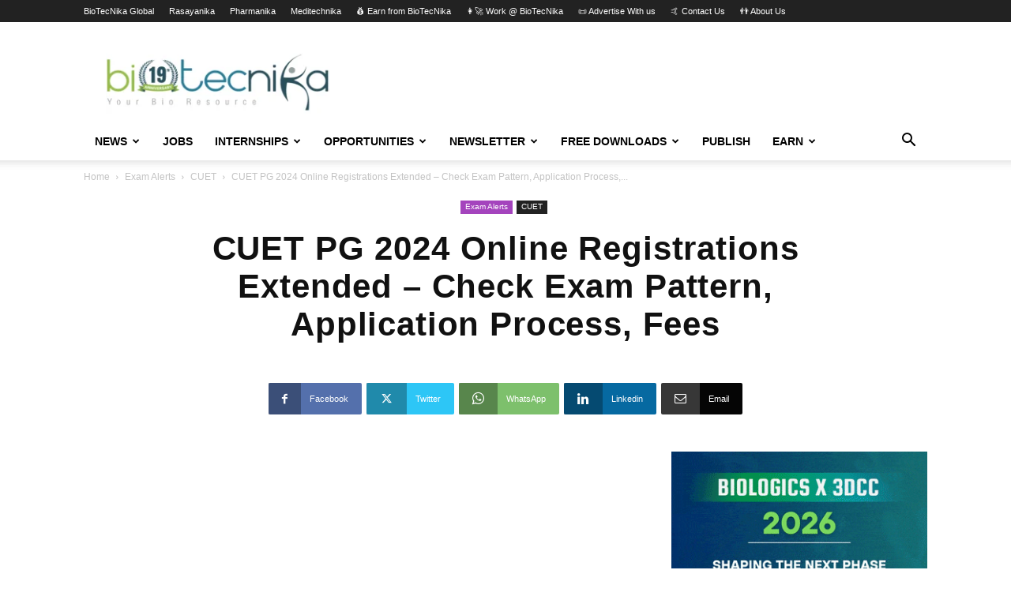

--- FILE ---
content_type: text/html; charset=UTF-8
request_url: https://www.biotecnika.org/2023/12/cuet-pg-2024-registrations-open-check-exam-pattern-application-process-fees/
body_size: 50583
content:
<!doctype html >
<!--[if IE 8]>    <html class="ie8" lang="en"> <![endif]-->
<!--[if IE 9]>    <html class="ie9" lang="en"> <![endif]-->
<!--[if gt IE 8]><!--> <html lang="en-US"> <!--<![endif]-->
<head>
    <title>CUET PG 2024 Registrations Open - Check Exam Pattern, Fee</title>
    <meta charset="UTF-8" />
    <meta name="viewport" content="width=device-width, initial-scale=1.0">
    <link rel="pingback" href="https://www.biotecnika.org/xmlrpc.php" />
    <meta name='robots' content='index, follow, max-image-preview:large, max-snippet:-1, max-video-preview:-1' />
<link rel="icon" type="image/png" href="https://www.biotecnika.org/wp-content/uploads/2018/11/Biotecnika_App_Icon_bt_32x32-1.png"><link rel="apple-touch-icon" sizes="76x76" href="https://www.biotecnika.org/wp-content/uploads/2016/03/compilation_images_homeIcon@2x.png"/><link rel="apple-touch-icon" sizes="120x120" href="https://www.biotecnika.org/wp-content/uploads/2016/03/compilation_images_homeIcon@2x.png"/><link rel="apple-touch-icon" sizes="152x152" href="https://www.biotecnika.org/wp-content/uploads/2016/03/compilation_images_homeIcon@2x.png"/><link rel="apple-touch-icon" sizes="114x114" href="https://www.biotecnika.org/wp-content/uploads/2016/03/compilation_images_homeIcon@2x.png"/><link rel="apple-touch-icon" sizes="144x144" href="https://www.biotecnika.org/wp-content/uploads/2016/03/compilation_images_homeIcon@2x.png"/>
	<!-- This site is optimized with the Yoast SEO Premium plugin v26.7 (Yoast SEO v26.7) - https://yoast.com/wordpress/plugins/seo/ -->
	<meta name="description" content="CUET PG 2024 Registrations Open - Check Exam Pattern, Application Process, Fees. CUET PG 2024 Applications Open." />
	<link rel="canonical" href="https://www.biotecnika.org/2023/12/cuet-pg-2024-registrations-open-check-exam-pattern-application-process-fees/" />
	<meta property="og:locale" content="en_US" />
	<meta property="og:type" content="article" />
	<meta property="og:title" content="CUET PG 2024 Online Registrations Extended - Check Exam Pattern, Application Process, Fees" />
	<meta property="og:description" content="CUET PG 2024 Registrations Open - Check Exam Pattern, Application Process, Fees. CUET PG 2024 Applications Open." />
	<meta property="og:url" content="https://www.biotecnika.org/2023/12/cuet-pg-2024-registrations-open-check-exam-pattern-application-process-fees/" />
	<meta property="og:site_name" content="BioTecNika" />
	<meta property="article:publisher" content="https://www.facebook.com/biotecnika" />
	<meta property="article:published_time" content="2023-12-28T05:00:47+00:00" />
	<meta property="article:modified_time" content="2024-02-09T06:17:07+00:00" />
	<meta property="og:image" content="https://www.biotecnika.org/wp-content/uploads/2023/12/CUET-PG-2024-Registrations-Open.jpg" />
	<meta property="og:image:width" content="1280" />
	<meta property="og:image:height" content="720" />
	<meta property="og:image:type" content="image/jpeg" />
	<meta name="author" content="Diluxi Arya" />
	<meta name="twitter:card" content="summary_large_image" />
	<meta name="twitter:creator" content="@biotecnika" />
	<meta name="twitter:site" content="@biotecnika" />
	<meta name="twitter:label1" content="Written by" />
	<meta name="twitter:data1" content="Diluxi Arya" />
	<meta name="twitter:label2" content="Est. reading time" />
	<meta name="twitter:data2" content="23 minutes" />
	<script type="application/ld+json" class="yoast-schema-graph">{"@context":"https://schema.org","@graph":[{"@type":"Article","@id":"https://www.biotecnika.org/2023/12/cuet-pg-2024-registrations-open-check-exam-pattern-application-process-fees/#article","isPartOf":{"@id":"https://www.biotecnika.org/2023/12/cuet-pg-2024-registrations-open-check-exam-pattern-application-process-fees/"},"author":{"name":"Diluxi Arya","@id":"https://www.biotecnika.org/#/schema/person/e05f8a1a60b672fdb9c47d1331e35143"},"headline":"CUET PG 2024 Online Registrations Extended &#8211; Check Exam Pattern, Application Process, Fees","datePublished":"2023-12-28T05:00:47+00:00","dateModified":"2024-02-09T06:17:07+00:00","mainEntityOfPage":{"@id":"https://www.biotecnika.org/2023/12/cuet-pg-2024-registrations-open-check-exam-pattern-application-process-fees/"},"wordCount":5129,"commentCount":0,"publisher":{"@id":"https://www.biotecnika.org/#organization"},"image":{"@id":"https://www.biotecnika.org/2023/12/cuet-pg-2024-registrations-open-check-exam-pattern-application-process-fees/#primaryimage"},"thumbnailUrl":"https://www.biotecnika.org/wp-content/uploads/2023/12/CUET-PG-2024-Registrations-Open.jpg","articleSection":["CUET","Exam Alerts","Featured"],"inLanguage":"en-US","potentialAction":[{"@type":"CommentAction","name":"Comment","target":["https://www.biotecnika.org/2023/12/cuet-pg-2024-registrations-open-check-exam-pattern-application-process-fees/#respond"]}]},{"@type":"WebPage","@id":"https://www.biotecnika.org/2023/12/cuet-pg-2024-registrations-open-check-exam-pattern-application-process-fees/","url":"https://www.biotecnika.org/2023/12/cuet-pg-2024-registrations-open-check-exam-pattern-application-process-fees/","name":"CUET PG 2024 Registrations Open - Check Exam Pattern, Fee","isPartOf":{"@id":"https://www.biotecnika.org/#website"},"primaryImageOfPage":{"@id":"https://www.biotecnika.org/2023/12/cuet-pg-2024-registrations-open-check-exam-pattern-application-process-fees/#primaryimage"},"image":{"@id":"https://www.biotecnika.org/2023/12/cuet-pg-2024-registrations-open-check-exam-pattern-application-process-fees/#primaryimage"},"thumbnailUrl":"https://www.biotecnika.org/wp-content/uploads/2023/12/CUET-PG-2024-Registrations-Open.jpg","datePublished":"2023-12-28T05:00:47+00:00","dateModified":"2024-02-09T06:17:07+00:00","description":"CUET PG 2024 Registrations Open - Check Exam Pattern, Application Process, Fees. CUET PG 2024 Applications Open.","breadcrumb":{"@id":"https://www.biotecnika.org/2023/12/cuet-pg-2024-registrations-open-check-exam-pattern-application-process-fees/#breadcrumb"},"inLanguage":"en-US","potentialAction":[{"@type":"ReadAction","target":["https://www.biotecnika.org/2023/12/cuet-pg-2024-registrations-open-check-exam-pattern-application-process-fees/"]}]},{"@type":"ImageObject","inLanguage":"en-US","@id":"https://www.biotecnika.org/2023/12/cuet-pg-2024-registrations-open-check-exam-pattern-application-process-fees/#primaryimage","url":"https://www.biotecnika.org/wp-content/uploads/2023/12/CUET-PG-2024-Registrations-Open.jpg","contentUrl":"https://www.biotecnika.org/wp-content/uploads/2023/12/CUET-PG-2024-Registrations-Open.jpg","width":1280,"height":720,"caption":"CUET PG 2024 Registrations Open"},{"@type":"BreadcrumbList","@id":"https://www.biotecnika.org/2023/12/cuet-pg-2024-registrations-open-check-exam-pattern-application-process-fees/#breadcrumb","itemListElement":[{"@type":"ListItem","position":1,"name":"Home","item":"https://www.biotecnika.org/"},{"@type":"ListItem","position":2,"name":"CUET PG 2024 Online Registrations Extended &#8211; Check Exam Pattern, Application Process, Fees"}]},{"@type":"WebSite","@id":"https://www.biotecnika.org/#website","url":"https://www.biotecnika.org/","name":"BioTecNika","description":"World&#039;s First &amp; Largest BioSciences Professional Network","publisher":{"@id":"https://www.biotecnika.org/#organization"},"potentialAction":[{"@type":"SearchAction","target":{"@type":"EntryPoint","urlTemplate":"https://www.biotecnika.org/?s={search_term_string}"},"query-input":{"@type":"PropertyValueSpecification","valueRequired":true,"valueName":"search_term_string"}}],"inLanguage":"en-US"},{"@type":"Organization","@id":"https://www.biotecnika.org/#organization","name":"Biotecnika","url":"https://www.biotecnika.org/","logo":{"@type":"ImageObject","inLanguage":"en-US","@id":"https://www.biotecnika.org/#/schema/logo/image/","url":"https://www.biotecnika.org/wp-content/uploads/2018/06/biotecnika-logo-transparent-amp.png","contentUrl":"https://www.biotecnika.org/wp-content/uploads/2018/06/biotecnika-logo-transparent-amp.png","width":"139","height":"45","caption":"Biotecnika"},"image":{"@id":"https://www.biotecnika.org/#/schema/logo/image/"},"sameAs":["https://www.facebook.com/biotecnika","https://x.com/biotecnika","https://www.linkedin.com/company/biotecnika","https://www.youtube.com/user/biotecnika"]},{"@type":"Person","@id":"https://www.biotecnika.org/#/schema/person/e05f8a1a60b672fdb9c47d1331e35143","name":"Diluxi Arya","image":{"@type":"ImageObject","inLanguage":"en-US","@id":"https://www.biotecnika.org/#/schema/person/image/","url":"https://secure.gravatar.com/avatar/a3e9122cf542785948b7e0a460dff36469a4feadee7752332e9cc2299cbad854?s=96&d=mm&r=g","contentUrl":"https://secure.gravatar.com/avatar/a3e9122cf542785948b7e0a460dff36469a4feadee7752332e9cc2299cbad854?s=96&d=mm&r=g","caption":"Diluxi Arya"},"description":"Diligence + Intelligence + Learned +Understanding +Xenial + Idealistic = DILUXI. Girl with the golden hands, She has worked hard and transformed BioTecNika's Alerts section with Latest Notifications and Articles with most profound insights. When we need a reliable hand at work, All eyes turn to her!","sameAs":["https://www.biotecnika.org"],"url":"https://www.biotecnika.org/author/diluxiarya7/"}]}</script>
	<!-- / Yoast SEO Premium plugin. -->



<link rel="alternate" type="application/rss+xml" title="BioTecNika &raquo; Feed" href="https://www.biotecnika.org/feed/" />
<link rel="alternate" type="application/rss+xml" title="BioTecNika &raquo; Comments Feed" href="https://www.biotecnika.org/comments/feed/" />
<link rel="alternate" title="oEmbed (JSON)" type="application/json+oembed" href="https://www.biotecnika.org/wp-json/oembed/1.0/embed?url=https%3A%2F%2Fwww.biotecnika.org%2F2023%2F12%2Fcuet-pg-2024-registrations-open-check-exam-pattern-application-process-fees%2F" />
<link rel="alternate" title="oEmbed (XML)" type="text/xml+oembed" href="https://www.biotecnika.org/wp-json/oembed/1.0/embed?url=https%3A%2F%2Fwww.biotecnika.org%2F2023%2F12%2Fcuet-pg-2024-registrations-open-check-exam-pattern-application-process-fees%2F&#038;format=xml" />
<style id='wp-img-auto-sizes-contain-inline-css' type='text/css'>
img:is([sizes=auto i],[sizes^="auto," i]){contain-intrinsic-size:3000px 1500px}
/*# sourceURL=wp-img-auto-sizes-contain-inline-css */
</style>
<style id='wp-emoji-styles-inline-css' type='text/css'>

	img.wp-smiley, img.emoji {
		display: inline !important;
		border: none !important;
		box-shadow: none !important;
		height: 1em !important;
		width: 1em !important;
		margin: 0 0.07em !important;
		vertical-align: -0.1em !important;
		background: none !important;
		padding: 0 !important;
	}
/*# sourceURL=wp-emoji-styles-inline-css */
</style>
<style id='wp-block-library-inline-css' type='text/css'>
:root{--wp-block-synced-color:#7a00df;--wp-block-synced-color--rgb:122,0,223;--wp-bound-block-color:var(--wp-block-synced-color);--wp-editor-canvas-background:#ddd;--wp-admin-theme-color:#007cba;--wp-admin-theme-color--rgb:0,124,186;--wp-admin-theme-color-darker-10:#006ba1;--wp-admin-theme-color-darker-10--rgb:0,107,160.5;--wp-admin-theme-color-darker-20:#005a87;--wp-admin-theme-color-darker-20--rgb:0,90,135;--wp-admin-border-width-focus:2px}@media (min-resolution:192dpi){:root{--wp-admin-border-width-focus:1.5px}}.wp-element-button{cursor:pointer}:root .has-very-light-gray-background-color{background-color:#eee}:root .has-very-dark-gray-background-color{background-color:#313131}:root .has-very-light-gray-color{color:#eee}:root .has-very-dark-gray-color{color:#313131}:root .has-vivid-green-cyan-to-vivid-cyan-blue-gradient-background{background:linear-gradient(135deg,#00d084,#0693e3)}:root .has-purple-crush-gradient-background{background:linear-gradient(135deg,#34e2e4,#4721fb 50%,#ab1dfe)}:root .has-hazy-dawn-gradient-background{background:linear-gradient(135deg,#faaca8,#dad0ec)}:root .has-subdued-olive-gradient-background{background:linear-gradient(135deg,#fafae1,#67a671)}:root .has-atomic-cream-gradient-background{background:linear-gradient(135deg,#fdd79a,#004a59)}:root .has-nightshade-gradient-background{background:linear-gradient(135deg,#330968,#31cdcf)}:root .has-midnight-gradient-background{background:linear-gradient(135deg,#020381,#2874fc)}:root{--wp--preset--font-size--normal:16px;--wp--preset--font-size--huge:42px}.has-regular-font-size{font-size:1em}.has-larger-font-size{font-size:2.625em}.has-normal-font-size{font-size:var(--wp--preset--font-size--normal)}.has-huge-font-size{font-size:var(--wp--preset--font-size--huge)}.has-text-align-center{text-align:center}.has-text-align-left{text-align:left}.has-text-align-right{text-align:right}.has-fit-text{white-space:nowrap!important}#end-resizable-editor-section{display:none}.aligncenter{clear:both}.items-justified-left{justify-content:flex-start}.items-justified-center{justify-content:center}.items-justified-right{justify-content:flex-end}.items-justified-space-between{justify-content:space-between}.screen-reader-text{border:0;clip-path:inset(50%);height:1px;margin:-1px;overflow:hidden;padding:0;position:absolute;width:1px;word-wrap:normal!important}.screen-reader-text:focus{background-color:#ddd;clip-path:none;color:#444;display:block;font-size:1em;height:auto;left:5px;line-height:normal;padding:15px 23px 14px;text-decoration:none;top:5px;width:auto;z-index:100000}html :where(.has-border-color){border-style:solid}html :where([style*=border-top-color]){border-top-style:solid}html :where([style*=border-right-color]){border-right-style:solid}html :where([style*=border-bottom-color]){border-bottom-style:solid}html :where([style*=border-left-color]){border-left-style:solid}html :where([style*=border-width]){border-style:solid}html :where([style*=border-top-width]){border-top-style:solid}html :where([style*=border-right-width]){border-right-style:solid}html :where([style*=border-bottom-width]){border-bottom-style:solid}html :where([style*=border-left-width]){border-left-style:solid}html :where(img[class*=wp-image-]){height:auto;max-width:100%}:where(figure){margin:0 0 1em}html :where(.is-position-sticky){--wp-admin--admin-bar--position-offset:var(--wp-admin--admin-bar--height,0px)}@media screen and (max-width:600px){html :where(.is-position-sticky){--wp-admin--admin-bar--position-offset:0px}}

/*# sourceURL=wp-block-library-inline-css */
</style><style id='global-styles-inline-css' type='text/css'>
:root{--wp--preset--aspect-ratio--square: 1;--wp--preset--aspect-ratio--4-3: 4/3;--wp--preset--aspect-ratio--3-4: 3/4;--wp--preset--aspect-ratio--3-2: 3/2;--wp--preset--aspect-ratio--2-3: 2/3;--wp--preset--aspect-ratio--16-9: 16/9;--wp--preset--aspect-ratio--9-16: 9/16;--wp--preset--color--black: #000000;--wp--preset--color--cyan-bluish-gray: #abb8c3;--wp--preset--color--white: #ffffff;--wp--preset--color--pale-pink: #f78da7;--wp--preset--color--vivid-red: #cf2e2e;--wp--preset--color--luminous-vivid-orange: #ff6900;--wp--preset--color--luminous-vivid-amber: #fcb900;--wp--preset--color--light-green-cyan: #7bdcb5;--wp--preset--color--vivid-green-cyan: #00d084;--wp--preset--color--pale-cyan-blue: #8ed1fc;--wp--preset--color--vivid-cyan-blue: #0693e3;--wp--preset--color--vivid-purple: #9b51e0;--wp--preset--gradient--vivid-cyan-blue-to-vivid-purple: linear-gradient(135deg,rgb(6,147,227) 0%,rgb(155,81,224) 100%);--wp--preset--gradient--light-green-cyan-to-vivid-green-cyan: linear-gradient(135deg,rgb(122,220,180) 0%,rgb(0,208,130) 100%);--wp--preset--gradient--luminous-vivid-amber-to-luminous-vivid-orange: linear-gradient(135deg,rgb(252,185,0) 0%,rgb(255,105,0) 100%);--wp--preset--gradient--luminous-vivid-orange-to-vivid-red: linear-gradient(135deg,rgb(255,105,0) 0%,rgb(207,46,46) 100%);--wp--preset--gradient--very-light-gray-to-cyan-bluish-gray: linear-gradient(135deg,rgb(238,238,238) 0%,rgb(169,184,195) 100%);--wp--preset--gradient--cool-to-warm-spectrum: linear-gradient(135deg,rgb(74,234,220) 0%,rgb(151,120,209) 20%,rgb(207,42,186) 40%,rgb(238,44,130) 60%,rgb(251,105,98) 80%,rgb(254,248,76) 100%);--wp--preset--gradient--blush-light-purple: linear-gradient(135deg,rgb(255,206,236) 0%,rgb(152,150,240) 100%);--wp--preset--gradient--blush-bordeaux: linear-gradient(135deg,rgb(254,205,165) 0%,rgb(254,45,45) 50%,rgb(107,0,62) 100%);--wp--preset--gradient--luminous-dusk: linear-gradient(135deg,rgb(255,203,112) 0%,rgb(199,81,192) 50%,rgb(65,88,208) 100%);--wp--preset--gradient--pale-ocean: linear-gradient(135deg,rgb(255,245,203) 0%,rgb(182,227,212) 50%,rgb(51,167,181) 100%);--wp--preset--gradient--electric-grass: linear-gradient(135deg,rgb(202,248,128) 0%,rgb(113,206,126) 100%);--wp--preset--gradient--midnight: linear-gradient(135deg,rgb(2,3,129) 0%,rgb(40,116,252) 100%);--wp--preset--font-size--small: 11px;--wp--preset--font-size--medium: 20px;--wp--preset--font-size--large: 32px;--wp--preset--font-size--x-large: 42px;--wp--preset--font-size--regular: 15px;--wp--preset--font-size--larger: 50px;--wp--preset--spacing--20: 0.44rem;--wp--preset--spacing--30: 0.67rem;--wp--preset--spacing--40: 1rem;--wp--preset--spacing--50: 1.5rem;--wp--preset--spacing--60: 2.25rem;--wp--preset--spacing--70: 3.38rem;--wp--preset--spacing--80: 5.06rem;--wp--preset--shadow--natural: 6px 6px 9px rgba(0, 0, 0, 0.2);--wp--preset--shadow--deep: 12px 12px 50px rgba(0, 0, 0, 0.4);--wp--preset--shadow--sharp: 6px 6px 0px rgba(0, 0, 0, 0.2);--wp--preset--shadow--outlined: 6px 6px 0px -3px rgb(255, 255, 255), 6px 6px rgb(0, 0, 0);--wp--preset--shadow--crisp: 6px 6px 0px rgb(0, 0, 0);}:where(.is-layout-flex){gap: 0.5em;}:where(.is-layout-grid){gap: 0.5em;}body .is-layout-flex{display: flex;}.is-layout-flex{flex-wrap: wrap;align-items: center;}.is-layout-flex > :is(*, div){margin: 0;}body .is-layout-grid{display: grid;}.is-layout-grid > :is(*, div){margin: 0;}:where(.wp-block-columns.is-layout-flex){gap: 2em;}:where(.wp-block-columns.is-layout-grid){gap: 2em;}:where(.wp-block-post-template.is-layout-flex){gap: 1.25em;}:where(.wp-block-post-template.is-layout-grid){gap: 1.25em;}.has-black-color{color: var(--wp--preset--color--black) !important;}.has-cyan-bluish-gray-color{color: var(--wp--preset--color--cyan-bluish-gray) !important;}.has-white-color{color: var(--wp--preset--color--white) !important;}.has-pale-pink-color{color: var(--wp--preset--color--pale-pink) !important;}.has-vivid-red-color{color: var(--wp--preset--color--vivid-red) !important;}.has-luminous-vivid-orange-color{color: var(--wp--preset--color--luminous-vivid-orange) !important;}.has-luminous-vivid-amber-color{color: var(--wp--preset--color--luminous-vivid-amber) !important;}.has-light-green-cyan-color{color: var(--wp--preset--color--light-green-cyan) !important;}.has-vivid-green-cyan-color{color: var(--wp--preset--color--vivid-green-cyan) !important;}.has-pale-cyan-blue-color{color: var(--wp--preset--color--pale-cyan-blue) !important;}.has-vivid-cyan-blue-color{color: var(--wp--preset--color--vivid-cyan-blue) !important;}.has-vivid-purple-color{color: var(--wp--preset--color--vivid-purple) !important;}.has-black-background-color{background-color: var(--wp--preset--color--black) !important;}.has-cyan-bluish-gray-background-color{background-color: var(--wp--preset--color--cyan-bluish-gray) !important;}.has-white-background-color{background-color: var(--wp--preset--color--white) !important;}.has-pale-pink-background-color{background-color: var(--wp--preset--color--pale-pink) !important;}.has-vivid-red-background-color{background-color: var(--wp--preset--color--vivid-red) !important;}.has-luminous-vivid-orange-background-color{background-color: var(--wp--preset--color--luminous-vivid-orange) !important;}.has-luminous-vivid-amber-background-color{background-color: var(--wp--preset--color--luminous-vivid-amber) !important;}.has-light-green-cyan-background-color{background-color: var(--wp--preset--color--light-green-cyan) !important;}.has-vivid-green-cyan-background-color{background-color: var(--wp--preset--color--vivid-green-cyan) !important;}.has-pale-cyan-blue-background-color{background-color: var(--wp--preset--color--pale-cyan-blue) !important;}.has-vivid-cyan-blue-background-color{background-color: var(--wp--preset--color--vivid-cyan-blue) !important;}.has-vivid-purple-background-color{background-color: var(--wp--preset--color--vivid-purple) !important;}.has-black-border-color{border-color: var(--wp--preset--color--black) !important;}.has-cyan-bluish-gray-border-color{border-color: var(--wp--preset--color--cyan-bluish-gray) !important;}.has-white-border-color{border-color: var(--wp--preset--color--white) !important;}.has-pale-pink-border-color{border-color: var(--wp--preset--color--pale-pink) !important;}.has-vivid-red-border-color{border-color: var(--wp--preset--color--vivid-red) !important;}.has-luminous-vivid-orange-border-color{border-color: var(--wp--preset--color--luminous-vivid-orange) !important;}.has-luminous-vivid-amber-border-color{border-color: var(--wp--preset--color--luminous-vivid-amber) !important;}.has-light-green-cyan-border-color{border-color: var(--wp--preset--color--light-green-cyan) !important;}.has-vivid-green-cyan-border-color{border-color: var(--wp--preset--color--vivid-green-cyan) !important;}.has-pale-cyan-blue-border-color{border-color: var(--wp--preset--color--pale-cyan-blue) !important;}.has-vivid-cyan-blue-border-color{border-color: var(--wp--preset--color--vivid-cyan-blue) !important;}.has-vivid-purple-border-color{border-color: var(--wp--preset--color--vivid-purple) !important;}.has-vivid-cyan-blue-to-vivid-purple-gradient-background{background: var(--wp--preset--gradient--vivid-cyan-blue-to-vivid-purple) !important;}.has-light-green-cyan-to-vivid-green-cyan-gradient-background{background: var(--wp--preset--gradient--light-green-cyan-to-vivid-green-cyan) !important;}.has-luminous-vivid-amber-to-luminous-vivid-orange-gradient-background{background: var(--wp--preset--gradient--luminous-vivid-amber-to-luminous-vivid-orange) !important;}.has-luminous-vivid-orange-to-vivid-red-gradient-background{background: var(--wp--preset--gradient--luminous-vivid-orange-to-vivid-red) !important;}.has-very-light-gray-to-cyan-bluish-gray-gradient-background{background: var(--wp--preset--gradient--very-light-gray-to-cyan-bluish-gray) !important;}.has-cool-to-warm-spectrum-gradient-background{background: var(--wp--preset--gradient--cool-to-warm-spectrum) !important;}.has-blush-light-purple-gradient-background{background: var(--wp--preset--gradient--blush-light-purple) !important;}.has-blush-bordeaux-gradient-background{background: var(--wp--preset--gradient--blush-bordeaux) !important;}.has-luminous-dusk-gradient-background{background: var(--wp--preset--gradient--luminous-dusk) !important;}.has-pale-ocean-gradient-background{background: var(--wp--preset--gradient--pale-ocean) !important;}.has-electric-grass-gradient-background{background: var(--wp--preset--gradient--electric-grass) !important;}.has-midnight-gradient-background{background: var(--wp--preset--gradient--midnight) !important;}.has-small-font-size{font-size: var(--wp--preset--font-size--small) !important;}.has-medium-font-size{font-size: var(--wp--preset--font-size--medium) !important;}.has-large-font-size{font-size: var(--wp--preset--font-size--large) !important;}.has-x-large-font-size{font-size: var(--wp--preset--font-size--x-large) !important;}
/*# sourceURL=global-styles-inline-css */
</style>

<style id='classic-theme-styles-inline-css' type='text/css'>
/*! This file is auto-generated */
.wp-block-button__link{color:#fff;background-color:#32373c;border-radius:9999px;box-shadow:none;text-decoration:none;padding:calc(.667em + 2px) calc(1.333em + 2px);font-size:1.125em}.wp-block-file__button{background:#32373c;color:#fff;text-decoration:none}
/*# sourceURL=/wp-includes/css/classic-themes.min.css */
</style>
<link data-minify="1" rel='stylesheet' id='prettyphotocss-css' href='https://www.biotecnika.org/wp-content/cache/min/1/wp-content/plugins/contentprotector/css/prettyPhoto.css?ver=1768711392' type='text/css' media='all' />
<link rel='stylesheet' id='ez-toc-css' href='https://www.biotecnika.org/wp-content/plugins/easy-table-of-contents/assets/css/screen.min.css?ver=2.0.80' type='text/css' media='all' />
<style id='ez-toc-inline-css' type='text/css'>
div#ez-toc-container .ez-toc-title {font-size: 120%;}div#ez-toc-container .ez-toc-title {font-weight: 600;}div#ez-toc-container ul li , div#ez-toc-container ul li a {font-size: 95%;}div#ez-toc-container ul li , div#ez-toc-container ul li a {font-weight: 500;}div#ez-toc-container nav ul ul li {font-size: 90%;}div#ez-toc-container {background: #fff;border: 1px solid #ddd;width: 50%;}div#ez-toc-container p.ez-toc-title , #ez-toc-container .ez_toc_custom_title_icon , #ez-toc-container .ez_toc_custom_toc_icon {color: #000000;}div#ez-toc-container ul.ez-toc-list a {color: #428bca;}div#ez-toc-container ul.ez-toc-list a:hover {color: #2a6496;}div#ez-toc-container ul.ez-toc-list a:visited {color: #428bca;}.ez-toc-counter nav ul li a::before {color: ;}.ez-toc-box-title {font-weight: bold; margin-bottom: 10px; text-align: center; text-transform: uppercase; letter-spacing: 1px; color: #666; padding-bottom: 5px;position:absolute;top:-4%;left:5%;background-color: inherit;transition: top 0.3s ease;}.ez-toc-box-title.toc-closed {top:-25%;}
.ez-toc-container-direction {direction: ltr;}.ez-toc-counter ul{counter-reset: item ;}.ez-toc-counter nav ul li a::before {content: counters(item, '.', decimal) '. ';display: inline-block;counter-increment: item;flex-grow: 0;flex-shrink: 0;margin-right: .2em; float: left; }.ez-toc-widget-direction {direction: ltr;}.ez-toc-widget-container ul{counter-reset: item ;}.ez-toc-widget-container nav ul li a::before {content: counters(item, '.', decimal) '. ';display: inline-block;counter-increment: item;flex-grow: 0;flex-shrink: 0;margin-right: .2em; float: left; }
/*# sourceURL=ez-toc-inline-css */
</style>
<link data-minify="1" rel='stylesheet' id='td-plugin-multi-purpose-css' href='https://www.biotecnika.org/wp-content/cache/min/1/wp-content/plugins/td-composer/td-multi-purpose/style.css?ver=1768711392' type='text/css' media='all' />
<link data-minify="1" rel='stylesheet' id='td-theme-css' href='https://www.biotecnika.org/wp-content/cache/min/1/wp-content/themes/Newspaper/style.css?ver=1768711392' type='text/css' media='all' />
<style id='td-theme-inline-css' type='text/css'>@media (max-width:767px){.td-header-desktop-wrap{display:none}}@media (min-width:767px){.td-header-mobile-wrap{display:none}}</style>
<link data-minify="1" rel='stylesheet' id='td-legacy-framework-front-style-css' href='https://www.biotecnika.org/wp-content/cache/min/1/wp-content/plugins/td-composer/legacy/Newspaper/assets/css/td_legacy_main.css?ver=1768711392' type='text/css' media='all' />
<link data-minify="1" rel='stylesheet' id='td-standard-pack-framework-front-style-css' href='https://www.biotecnika.org/wp-content/cache/min/1/wp-content/plugins/td-standard-pack/Newspaper/assets/css/td_standard_pack_main.css?ver=1768711392' type='text/css' media='all' />
<link data-minify="1" rel='stylesheet' id='tdb_style_cloud_templates_front-css' href='https://www.biotecnika.org/wp-content/cache/min/1/wp-content/plugins/td-cloud-library/assets/css/tdb_main.css?ver=1768711392' type='text/css' media='all' />
<style id='rocket-lazyload-inline-css' type='text/css'>
.rll-youtube-player{position:relative;padding-bottom:56.23%;height:0;overflow:hidden;max-width:100%;}.rll-youtube-player:focus-within{outline: 2px solid currentColor;outline-offset: 5px;}.rll-youtube-player iframe{position:absolute;top:0;left:0;width:100%;height:100%;z-index:100;background:0 0}.rll-youtube-player img{bottom:0;display:block;left:0;margin:auto;max-width:100%;width:100%;position:absolute;right:0;top:0;border:none;height:auto;-webkit-transition:.4s all;-moz-transition:.4s all;transition:.4s all}.rll-youtube-player img:hover{-webkit-filter:brightness(75%)}.rll-youtube-player .play{height:100%;width:100%;left:0;top:0;position:absolute;background:url(https://www.biotecnika.org/wp-content/plugins/wp-rocket/assets/img/youtube.png) no-repeat center;background-color: transparent !important;cursor:pointer;border:none;}
/*# sourceURL=rocket-lazyload-inline-css */
</style>
<script type="c093e2a75bf54c1500c9f3d7-text/javascript" src="https://www.biotecnika.org/wp-includes/js/jquery/jquery.min.js?ver=3.7.1" id="jquery-core-js"></script>
<script type="c093e2a75bf54c1500c9f3d7-text/javascript" src="https://www.biotecnika.org/wp-includes/js/jquery/jquery-migrate.min.js?ver=3.4.1" id="jquery-migrate-js"></script>
<script type="c093e2a75bf54c1500c9f3d7-text/javascript" src="https://www.biotecnika.org/wp-content/plugins/contentprotector/js/jquery.watermark.js?ver=6.9" id="jquery_watermark-js"></script>
<script type="c093e2a75bf54c1500c9f3d7-text/javascript" src="https://www.biotecnika.org/wp-content/plugins/contentprotector/js/jquery.prettyPhoto.js?ver=6.9" id="jquery_prettyphoto-js"></script>
<link rel="https://api.w.org/" href="https://www.biotecnika.org/wp-json/" /><link rel="alternate" title="JSON" type="application/json" href="https://www.biotecnika.org/wp-json/wp/v2/posts/192823" /><link rel="EditURI" type="application/rsd+xml" title="RSD" href="https://www.biotecnika.org/xmlrpc.php?rsd" />





































































































        <style type="text/css" id="pf-main-css">
            
				@media screen {
					.printfriendly {
						z-index: 1000; display: flex; margin: 0px 0px 0px 0px
					}
					.printfriendly a, .printfriendly a:link, .printfriendly a:visited, .printfriendly a:hover, .printfriendly a:active {
						font-weight: 600;
						cursor: pointer;
						text-decoration: none;
						border: none;
						-webkit-box-shadow: none;
						-moz-box-shadow: none;
						box-shadow: none;
						outline:none;
						font-size: 14px !important;
						color: #3AAA11 !important;
					}
					.printfriendly.pf-alignleft {
						justify-content: start;
					}
					.printfriendly.pf-alignright {
						justify-content: end;
					}
					.printfriendly.pf-aligncenter {
						justify-content: center;
						
					}
				}

				.pf-button-img {
					border: none;
					-webkit-box-shadow: none;
					-moz-box-shadow: none;
					box-shadow: none;
					padding: 0;
					margin: 0;
					display: inline;
					vertical-align: middle;
				}

				img.pf-button-img + .pf-button-text {
					margin-left: 6px;
				}

				@media print {
					.printfriendly {
						display: none;
					}
				}
				        </style>

            
        <style type="text/css" id="pf-excerpt-styles">
          .pf-button.pf-button-excerpt {
              display: none;
           }
        </style>

                <script type="c093e2a75bf54c1500c9f3d7-text/javascript">
        window.tdb_global_vars = {"wpRestUrl":"https:\/\/www.biotecnika.org\/wp-json\/","permalinkStructure":"\/%year%\/%monthnum%\/%postname%\/"};
        window.tdb_p_autoload_vars = {"isAjax":false,"isAdminBarShowing":false,"autoloadStatus":"off","origPostEditUrl":null};
    </script>
    
    <style id="tdb-global-colors">:root{--accent-color:#fff}</style>

    
	<link rel="amphtml" href="https://www.biotecnika.org/2023/12/cuet-pg-2024-registrations-open-check-exam-pattern-application-process-fees/?amp">
<!-- JS generated by theme -->

<script type="c093e2a75bf54c1500c9f3d7-text/javascript" id="td-generated-header-js">
    
    

	    var tdBlocksArray = []; //here we store all the items for the current page

	    // td_block class - each ajax block uses a object of this class for requests
	    function tdBlock() {
		    this.id = '';
		    this.block_type = 1; //block type id (1-234 etc)
		    this.atts = '';
		    this.td_column_number = '';
		    this.td_current_page = 1; //
		    this.post_count = 0; //from wp
		    this.found_posts = 0; //from wp
		    this.max_num_pages = 0; //from wp
		    this.td_filter_value = ''; //current live filter value
		    this.is_ajax_running = false;
		    this.td_user_action = ''; // load more or infinite loader (used by the animation)
		    this.header_color = '';
		    this.ajax_pagination_infinite_stop = ''; //show load more at page x
	    }

        // td_js_generator - mini detector
        ( function () {
            var htmlTag = document.getElementsByTagName("html")[0];

	        if ( navigator.userAgent.indexOf("MSIE 10.0") > -1 ) {
                htmlTag.className += ' ie10';
            }

            if ( !!navigator.userAgent.match(/Trident.*rv\:11\./) ) {
                htmlTag.className += ' ie11';
            }

	        if ( navigator.userAgent.indexOf("Edge") > -1 ) {
                htmlTag.className += ' ieEdge';
            }

            if ( /(iPad|iPhone|iPod)/g.test(navigator.userAgent) ) {
                htmlTag.className += ' td-md-is-ios';
            }

            var user_agent = navigator.userAgent.toLowerCase();
            if ( user_agent.indexOf("android") > -1 ) {
                htmlTag.className += ' td-md-is-android';
            }

            if ( -1 !== navigator.userAgent.indexOf('Mac OS X')  ) {
                htmlTag.className += ' td-md-is-os-x';
            }

            if ( /chrom(e|ium)/.test(navigator.userAgent.toLowerCase()) ) {
               htmlTag.className += ' td-md-is-chrome';
            }

            if ( -1 !== navigator.userAgent.indexOf('Firefox') ) {
                htmlTag.className += ' td-md-is-firefox';
            }

            if ( -1 !== navigator.userAgent.indexOf('Safari') && -1 === navigator.userAgent.indexOf('Chrome') ) {
                htmlTag.className += ' td-md-is-safari';
            }

            if( -1 !== navigator.userAgent.indexOf('IEMobile') ){
                htmlTag.className += ' td-md-is-iemobile';
            }

        })();

        var tdLocalCache = {};

        ( function () {
            "use strict";

            tdLocalCache = {
                data: {},
                remove: function (resource_id) {
                    delete tdLocalCache.data[resource_id];
                },
                exist: function (resource_id) {
                    return tdLocalCache.data.hasOwnProperty(resource_id) && tdLocalCache.data[resource_id] !== null;
                },
                get: function (resource_id) {
                    return tdLocalCache.data[resource_id];
                },
                set: function (resource_id, cachedData) {
                    tdLocalCache.remove(resource_id);
                    tdLocalCache.data[resource_id] = cachedData;
                }
            };
        })();

    
    
var td_viewport_interval_list=[{"limitBottom":767,"sidebarWidth":228},{"limitBottom":1018,"sidebarWidth":300},{"limitBottom":1140,"sidebarWidth":324}];
var tdc_is_installed="yes";
var tdc_domain_active=false;
var td_ajax_url="https:\/\/www.biotecnika.org\/wp-admin\/admin-ajax.php?td_theme_name=Newspaper&v=12.7.4";
var td_get_template_directory_uri="https:\/\/www.biotecnika.org\/wp-content\/plugins\/td-composer\/legacy\/common";
var tds_snap_menu="";
var tds_logo_on_sticky="";
var tds_header_style="";
var td_please_wait="Please wait...";
var td_email_user_pass_incorrect="User or password incorrect!";
var td_email_user_incorrect="Email or username incorrect!";
var td_email_incorrect="Email incorrect!";
var td_user_incorrect="Username incorrect!";
var td_email_user_empty="Email or username empty!";
var td_pass_empty="Pass empty!";
var td_pass_pattern_incorrect="Invalid Pass Pattern!";
var td_retype_pass_incorrect="Retyped Pass incorrect!";
var tds_more_articles_on_post_enable="";
var tds_more_articles_on_post_time_to_wait="1";
var tds_more_articles_on_post_pages_distance_from_top=1800;
var tds_captcha="";
var tds_theme_color_site_wide="#4db2ec";
var tds_smart_sidebar="enabled";
var tdThemeName="Newspaper";
var tdThemeNameWl="Newspaper";
var td_magnific_popup_translation_tPrev="Previous (Left arrow key)";
var td_magnific_popup_translation_tNext="Next (Right arrow key)";
var td_magnific_popup_translation_tCounter="%curr% of %total%";
var td_magnific_popup_translation_ajax_tError="The content from %url% could not be loaded.";
var td_magnific_popup_translation_image_tError="The image #%curr% could not be loaded.";
var tdBlockNonce="5e6f049257";
var tdMobileMenu="enabled";
var tdMobileSearch="enabled";
var tdDateNamesI18n={"month_names":["January","February","March","April","May","June","July","August","September","October","November","December"],"month_names_short":["Jan","Feb","Mar","Apr","May","Jun","Jul","Aug","Sep","Oct","Nov","Dec"],"day_names":["Sunday","Monday","Tuesday","Wednesday","Thursday","Friday","Saturday"],"day_names_short":["Sun","Mon","Tue","Wed","Thu","Fri","Sat"]};
var tdb_modal_confirm="Save";
var tdb_modal_cancel="Cancel";
var tdb_modal_confirm_alt="Yes";
var tdb_modal_cancel_alt="No";
var td_deploy_mode="deploy";
var td_ad_background_click_link="";
var td_ad_background_click_target="";
</script>


<!-- Header style compiled by theme -->

<style>:root{--td_header_color:#222222}:root{--td_header_color:#222222}</style>

<script async src="//pagead2.googlesyndication.com/pagead/js/adsbygoogle.js" type="c093e2a75bf54c1500c9f3d7-text/javascript"></script>
<script type="c093e2a75bf54c1500c9f3d7-text/javascript">
     (adsbygoogle = window.adsbygoogle || []).push({
          google_ad_client: "ca-pub-9758089254015021",
          enable_page_level_ads: true
     });
</script>
<!-- Global site tag (gtag.js) - Google Analytics -->
<script async src="https://www.googletagmanager.com/gtag/js?id=UA-4075300-1" type="c093e2a75bf54c1500c9f3d7-text/javascript"></script>
<script type="c093e2a75bf54c1500c9f3d7-text/javascript">
  window.dataLayer = window.dataLayer || [];
  function gtag(){dataLayer.push(arguments);}
  gtag('js', new Date());

  gtag('config', 'UA-4075300-1');
</script>
<script type="c093e2a75bf54c1500c9f3d7-text/javascript">
    (function(c,l,a,r,i,t,y){
        c[a]=c[a]||function(){(c[a].q=c[a].q||[]).push(arguments)};
        t=l.createElement(r);t.async=1;t.src="https://www.clarity.ms/tag/"+i;
        y=l.getElementsByTagName(r)[0];y.parentNode.insertBefore(t,y);
    })(window, document, "clarity", "script", "j6lixtbzxl");
</script>
<!-- Meta Pixel Code -->
<script type="c093e2a75bf54c1500c9f3d7-text/javascript">
!function(f,b,e,v,n,t,s)
{if(f.fbq)return;n=f.fbq=function(){n.callMethod?
n.callMethod.apply(n,arguments):n.queue.push(arguments)};
if(!f._fbq)f._fbq=n;n.push=n;n.loaded=!0;n.version='2.0';
n.queue=[];t=b.createElement(e);t.async=!0;
t.src=v;s=b.getElementsByTagName(e)[0];
s.parentNode.insertBefore(t,s)}(window, document,'script',
'https://connect.facebook.net/en_US/fbevents.js');
fbq('init', '951432998279640');
fbq('track', 'PageView');
</script>
<noscript><img height="1" width="1" style="display:none"
src="https://www.facebook.com/tr?id=951432998279640&ev=PageView&noscript=1"
/></noscript>
<!-- End Meta Pixel Code -->
<meta name="facebook-domain-verification" content="koqsl6g8drmnw1ct7fzznha9op021h" />


<script type="application/ld+json">
    {
        "@context": "https://schema.org",
        "@type": "BreadcrumbList",
        "itemListElement": [
            {
                "@type": "ListItem",
                "position": 1,
                "item": {
                    "@type": "WebSite",
                    "@id": "https://www.biotecnika.org/",
                    "name": "Home"
                }
            },
            {
                "@type": "ListItem",
                "position": 2,
                    "item": {
                    "@type": "WebPage",
                    "@id": "https://www.biotecnika.org/category/exam-alerts/",
                    "name": "Exam Alerts"
                }
            }
            ,{
                "@type": "ListItem",
                "position": 3,
                    "item": {
                    "@type": "WebPage",
                    "@id": "https://www.biotecnika.org/category/exam-alerts/cuet/",
                    "name": "CUET"                                
                }
            }
            ,{
                "@type": "ListItem",
                "position": 4,
                    "item": {
                    "@type": "WebPage",
                    "@id": "https://www.biotecnika.org/2023/12/cuet-pg-2024-registrations-open-check-exam-pattern-application-process-fees/",
                    "name": "CUET PG 2024 Online Registrations Extended &#8211; Check Exam Pattern, Application Process,..."                                
                }
            }    
        ]
    }
</script>
		<style type="text/css" id="wp-custom-css">
			.post:not(.category-jobs) .printfriendly { display: none; }		</style>
		
<!-- Button style compiled by theme -->

<style></style>

	<style id="tdw-css-placeholder"></style><noscript><style id="rocket-lazyload-nojs-css">.rll-youtube-player, [data-lazy-src]{display:none !important;}</style></noscript><link data-minify="1" rel='stylesheet' id='countdown_css-css' href='https://www.biotecnika.org/wp-content/cache/min/1/wp-content/plugins/widget-countdown/includes/style/style.css?ver=1768711392' type='text/css' media='all' />
<link data-minify="1" rel='stylesheet' id='dashicons-css' href='https://www.biotecnika.org/wp-content/cache/min/1/wp-includes/css/dashicons.min.css?ver=1768711392' type='text/css' media='all' />
<link data-minify="1" rel='stylesheet' id='thickbox-css' href='https://www.biotecnika.org/wp-content/cache/min/1/wp-includes/js/thickbox/thickbox.css?ver=1768711392' type='text/css' media='all' />
<meta name="generator" content="WP Rocket 3.20.3" data-wpr-features="wpr_lazyload_images wpr_lazyload_iframes wpr_image_dimensions wpr_minify_css wpr_preload_links wpr_desktop" /></head>

<body data-rsssl=1 class="wp-singular post-template-default single single-post postid-192823 single-format-standard wp-theme-Newspaper td-standard-pack cuet-pg-2024-registrations-open-check-exam-pattern-application-process-fees global-block-template-1 single_template_13 td-full-layout" itemscope="itemscope" itemtype="https://schema.org/WebPage">

<div data-rocket-location-hash="9de4e32dbabbb3ffa30d807a03d37eb7" class="td-scroll-up" data-style="style1"><i class="td-icon-menu-up"></i></div>
    <div data-rocket-location-hash="657d1dd515a504cd55f5779eb6c79573" class="td-menu-background" style="visibility:hidden"></div>
<div data-rocket-location-hash="7ba3d9140c375a616979e02d5236b80c" id="td-mobile-nav" style="visibility:hidden">
    <div data-rocket-location-hash="470b20efebd18754c12f6761a9d60f94" class="td-mobile-container">
        <!-- mobile menu top section -->
        <div data-rocket-location-hash="72e7db7984f68705c5e61c9db7ff9627" class="td-menu-socials-wrap">
            <!-- socials -->
            <div class="td-menu-socials">
                
        <span class="td-social-icon-wrap">
            <a target="_blank" rel="nofollow" href="https://www.facebook.com/biotecnika/?ref=nf" title="Facebook">
                <i class="td-icon-font td-icon-facebook"></i>
                <span style="display: none">Facebook</span>
            </a>
        </span>
        <span class="td-social-icon-wrap">
            <a target="_blank" rel="nofollow" href="https://www.linkedin.com/company/biotecnika" title="Linkedin">
                <i class="td-icon-font td-icon-linkedin"></i>
                <span style="display: none">Linkedin</span>
            </a>
        </span>
        <span class="td-social-icon-wrap">
            <a target="_blank" rel="nofollow" href="http://www.twitter.com/biotecnika" title="Twitter">
                <i class="td-icon-font td-icon-twitter"></i>
                <span style="display: none">Twitter</span>
            </a>
        </span>
        <span class="td-social-icon-wrap">
            <a target="_blank" rel="nofollow" href="http://youtube.com/user/biotecnika" title="Youtube">
                <i class="td-icon-font td-icon-youtube"></i>
                <span style="display: none">Youtube</span>
            </a>
        </span>            </div>
            <!-- close button -->
            <div class="td-mobile-close">
                <span><i class="td-icon-close-mobile"></i></span>
            </div>
        </div>

        <!-- login section -->
        
        <!-- menu section -->
        <div data-rocket-location-hash="be5e72521cf4b38df581e70142ea6c91" class="td-mobile-content">
            <div class="menu-td-demo-header-menu-container"><ul id="menu-td-demo-header-menu" class="td-mobile-main-menu"><li id="menu-item-352" class="menu-item menu-item-type-taxonomy menu-item-object-category menu-item-first menu-item-352"><a href="https://www.biotecnika.org/category/biotech-news/">News</a></li>
<li id="menu-item-200745" class="menu-item menu-item-type-taxonomy menu-item-object-category menu-item-200745"><a href="https://www.biotecnika.org/category/jobs/">Jobs</a></li>
<li id="menu-item-200751" class="menu-item menu-item-type-taxonomy menu-item-object-category menu-item-200751"><a href="https://www.biotecnika.org/category/biotech-internships-projects/">Internships</a></li>
<li id="menu-item-83016" class="menu-item menu-item-type-custom menu-item-object-custom menu-item-has-children menu-item-83016"><a href="#">Opportunities<i class="td-icon-menu-right td-element-after"></i></a>
<ul class="sub-menu">
	<li id="menu-item-200746" class="menu-item menu-item-type-taxonomy menu-item-object-category menu-item-200746"><a href="https://www.biotecnika.org/category/career-advice/">Career Advice</a></li>
	<li id="menu-item-200750" class="menu-item menu-item-type-taxonomy menu-item-object-category current-post-ancestor current-menu-parent current-post-parent menu-item-200750"><a href="https://www.biotecnika.org/category/exam-alerts/">Exam Alerts</a></li>
	<li id="menu-item-200747" class="menu-item menu-item-type-taxonomy menu-item-object-category menu-item-200747"><a href="https://www.biotecnika.org/category/scholarships/">Scholarships</a></li>
	<li id="menu-item-200749" class="menu-item menu-item-type-taxonomy menu-item-object-category menu-item-200749"><a href="https://www.biotecnika.org/category/biotech-admissions/">Admissions</a></li>
	<li id="menu-item-83027" class="menu-item menu-item-type-taxonomy menu-item-object-category menu-item-83027"><a href="https://www.biotecnika.org/category/research-proposal/">Research Proposals ✍️</a></li>
	<li id="menu-item-108919" class="menu-item menu-item-type-taxonomy menu-item-object-category menu-item-108919"><a href="https://www.biotecnika.org/category/events/conference/">Conference</a></li>
	<li id="menu-item-200753" class="menu-item menu-item-type-taxonomy menu-item-object-category menu-item-200753"><a href="https://www.biotecnika.org/category/events/">Events</a></li>
	<li id="menu-item-200752" class="menu-item menu-item-type-taxonomy menu-item-object-category menu-item-200752"><a href="https://www.biotecnika.org/category/awards/">Awards</a></li>
	<li id="menu-item-200754" class="menu-item menu-item-type-taxonomy menu-item-object-category menu-item-200754"><a href="https://www.biotecnika.org/category/workshop/">Workshop</a></li>
</ul>
</li>
<li id="menu-item-200755" class="menu-item menu-item-type-taxonomy menu-item-object-category menu-item-200755"><a href="https://www.biotecnika.org/category/biotecnika-times/">Newsletter</a></li>
<li id="menu-item-200758" class="menu-item menu-item-type-taxonomy menu-item-object-category menu-item-200758"><a href="https://www.biotecnika.org/category/free-downloads/">Free Downloads</a></li>
<li id="menu-item-108918" class="menu-item menu-item-type-post_type menu-item-object-page menu-item-108918"><a href="https://www.biotecnika.org/post-information-on-biotecnika/">Publish</a></li>
<li id="menu-item-106694" class="menu-item menu-item-type-custom menu-item-object-custom menu-item-has-children menu-item-106694"><a href="#">Earn<i class="td-icon-menu-right td-element-after"></i></a>
<ul class="sub-menu">
	<li id="menu-item-106693" class="menu-item menu-item-type-post_type menu-item-object-page menu-item-106693"><a href="https://www.biotecnika.org/earn/">Promote &#038; Earn</a></li>
	<li id="menu-item-106692" class="menu-item menu-item-type-post_type menu-item-object-page menu-item-106692"><a href="https://www.biotecnika.org/teach-at-biotecnika/">Teach &#038; Earn</a></li>
</ul>
</li>
</ul></div>        </div>
    </div>

    <!-- register/login section -->
    </div><div data-rocket-location-hash="2c24af1cf6efc9f5015e7a5b08d66f9f" class="td-search-background" style="visibility:hidden"></div>
<div data-rocket-location-hash="d03a54a9717cc31a1d0066b124fabecb" class="td-search-wrap-mob" style="visibility:hidden">
	<div data-rocket-location-hash="5e78dfc10550821913ffb9e1a1d1b3f1" class="td-drop-down-search">
		<form method="get" class="td-search-form" action="https://www.biotecnika.org/">
			<!-- close button -->
			<div class="td-search-close">
				<span><i class="td-icon-close-mobile"></i></span>
			</div>
			<div role="search" class="td-search-input">
				<span>Search</span>
				<input id="td-header-search-mob" type="text" value="" name="s" autocomplete="off" />
			</div>
		</form>
		<div data-rocket-location-hash="7dd162625a8124b83351c4659a6143ca" id="td-aj-search-mob" class="td-ajax-search-flex"></div>
	</div>
</div>

    <div data-rocket-location-hash="86000d7c6b09622559a470b949d6e6af" id="td-outer-wrap" class="td-theme-wrap">
    
        
            <div data-rocket-location-hash="537e069a5e54abe32e5f621f425f063c" class="tdc-header-wrap ">

            <!--
Header style 1
-->


<div data-rocket-location-hash="0f24e0428f56b540167eab0820c9bb93" class="td-header-wrap td-header-style-1 ">
    
    <div class="td-header-top-menu-full td-container-wrap ">
        <div class="td-container td-header-row td-header-top-menu">
            
    <div class="top-bar-style-1">
        
<div class="td-header-sp-top-menu">


	<div class="menu-top-container"><ul id="menu-td-demo-top-menu" class="top-header-menu"><li id="menu-item-134731" class="menu-item menu-item-type-custom menu-item-object-custom menu-item-first td-menu-item td-normal-menu menu-item-134731"><a href="https://www.biotecnika.com/">BioTecNika Global</a></li>
<li id="menu-item-134732" class="menu-item menu-item-type-custom menu-item-object-custom td-menu-item td-normal-menu menu-item-134732"><a href="https://www.rasayanika.com/">Rasayanika</a></li>
<li id="menu-item-239227" class="menu-item menu-item-type-custom menu-item-object-custom td-menu-item td-normal-menu menu-item-239227"><a href="https://pharmanika.com/">Pharmanika</a></li>
<li id="menu-item-239228" class="menu-item menu-item-type-custom menu-item-object-custom td-menu-item td-normal-menu menu-item-239228"><a href="https://meditechnika.org/">Meditechnika</a></li>
<li id="menu-item-89964" class="menu-item menu-item-type-custom menu-item-object-custom td-menu-item td-normal-menu menu-item-89964"><a href="https://www.biotecnika.org/earn/">&#x1f4b0; Earn from BioTecNika</a></li>
<li id="menu-item-153" class="menu-item menu-item-type-custom menu-item-object-custom td-menu-item td-normal-menu menu-item-153"><a href="https://www.biotecnika.org/how-we-hire">&#x1f469;&#x200d;&#x1f680; Work @ BioTecNika</a></li>
<li id="menu-item-483" class="menu-item menu-item-type-post_type menu-item-object-page td-menu-item td-normal-menu menu-item-483"><a href="https://www.biotecnika.org/advertise/">&#x1f4dc; Advertise With us</a></li>
<li id="menu-item-32" class="menu-item menu-item-type-post_type menu-item-object-page td-menu-item td-normal-menu menu-item-32"><a href="https://www.biotecnika.org/contact/">&#x1f919; Contact Us</a></li>
<li id="menu-item-512" class="menu-item menu-item-type-post_type menu-item-object-page td-menu-item td-normal-menu menu-item-512"><a href="https://www.biotecnika.org/about-us/">&#x1f46c; About Us</a></li>
</ul></div></div>
        <div class="td-header-sp-top-widget">
    
    </div>

    </div>

<!-- LOGIN MODAL -->

                <div id="login-form" class="white-popup-block mfp-hide mfp-with-anim td-login-modal-wrap">
                    <div class="td-login-wrap">
                        <a href="#" aria-label="Back" class="td-back-button"><i class="td-icon-modal-back"></i></a>
                        <div id="td-login-div" class="td-login-form-div td-display-block">
                            <div class="td-login-panel-title">Sign in</div>
                            <div class="td-login-panel-descr">Welcome! Log into your account</div>
                            <div class="td_display_err"></div>
                            <form id="loginForm" action="#" method="post">
                                <div class="td-login-inputs"><input class="td-login-input" autocomplete="username" type="text" name="login_email" id="login_email" value="" required><label for="login_email">your username</label></div>
                                <div class="td-login-inputs"><input class="td-login-input" autocomplete="current-password" type="password" name="login_pass" id="login_pass" value="" required><label for="login_pass">your password</label></div>
                                <input type="button"  name="login_button" id="login_button" class="wpb_button btn td-login-button" value="Login">
                                
                            </form>

                            

                            <div class="td-login-info-text"><a href="#" id="forgot-pass-link">Forgot your password? Get help</a></div>
                            
                            
                            
                            <div class="td-login-info-text"><a class="privacy-policy-link" href="https://www.biotecnika.org/privacy-policy/">Privacy Policy</a></div>
                        </div>

                        

                         <div id="td-forgot-pass-div" class="td-login-form-div td-display-none">
                            <div class="td-login-panel-title">Password recovery</div>
                            <div class="td-login-panel-descr">Recover your password</div>
                            <div class="td_display_err"></div>
                            <form id="forgotpassForm" action="#" method="post">
                                <div class="td-login-inputs"><input class="td-login-input" type="text" name="forgot_email" id="forgot_email" value="" required><label for="forgot_email">your email</label></div>
                                <input type="button" name="forgot_button" id="forgot_button" class="wpb_button btn td-login-button" value="Send My Password">
                            </form>
                            <div class="td-login-info-text">A password will be e-mailed to you.</div>
                        </div>
                        
                        
                    </div>
                </div>
                        </div>
    </div>

    <div class="td-banner-wrap-full td-logo-wrap-full td-container-wrap ">
        <div class="td-container td-header-row td-header-header">
            <div class="td-header-sp-logo">
                        <a class="td-main-logo" href="https://www.biotecnika.org/">
            <img class="td-retina-data" data-retina="https://www.biotecnika.org/wp-content/uploads/2025/10/Biotecnika_19_anniversary_logo.png" src="data:image/svg+xml,%3Csvg%20xmlns='http://www.w3.org/2000/svg'%20viewBox='0%200%20300%2099'%3E%3C/svg%3E" alt="Biotecnika Logo"  width="300" height="99" data-lazy-src="https://www.biotecnika.org/wp-content/uploads/2025/10/Biotecnika_19_anniversary_logo.png"/><noscript><img class="td-retina-data" data-retina="https://www.biotecnika.org/wp-content/uploads/2025/10/Biotecnika_19_anniversary_logo.png" src="https://www.biotecnika.org/wp-content/uploads/2025/10/Biotecnika_19_anniversary_logo.png" alt="Biotecnika Logo"  width="300" height="99"/></noscript>
            <span class="td-visual-hidden">BioTecNika</span>
        </a>
                </div>
                    </div>
    </div>

    <div class="td-header-menu-wrap-full td-container-wrap ">
        
        <div class="td-header-menu-wrap td-header-gradient ">
            <div class="td-container td-header-row td-header-main-menu">
                <div id="td-header-menu" role="navigation">
        <div id="td-top-mobile-toggle"><a href="#" role="button" aria-label="Menu"><i class="td-icon-font td-icon-mobile"></i></a></div>
        <div class="td-main-menu-logo td-logo-in-header">
        		<a class="td-mobile-logo td-sticky-disable" aria-label="Logo" href="https://www.biotecnika.org/">
			<img class="td-retina-data" data-retina="https://www.biotecnika.org/wp-content/uploads/2021/10/15_Anniversary_Logo_1000px-1-copy-1-5.png" src="data:image/svg+xml,%3Csvg%20xmlns='http://www.w3.org/2000/svg'%20viewBox='0%200%20140%2045'%3E%3C/svg%3E" alt="Biotecnika Logo"  width="140" height="45" data-lazy-src="https://www.biotecnika.org/wp-content/uploads/2021/10/15_Anniversary_Logo_1000px-1-copy-1-4.png"/><noscript><img class="td-retina-data" data-retina="https://www.biotecnika.org/wp-content/uploads/2021/10/15_Anniversary_Logo_1000px-1-copy-1-5.png" src="https://www.biotecnika.org/wp-content/uploads/2021/10/15_Anniversary_Logo_1000px-1-copy-1-4.png" alt="Biotecnika Logo"  width="140" height="45"/></noscript>
		</a>
			<a class="td-header-logo td-sticky-disable" aria-label="Logo" href="https://www.biotecnika.org/">
			<img class="td-retina-data" data-retina="https://www.biotecnika.org/wp-content/uploads/2025/10/Biotecnika_19_anniversary_logo.png" src="data:image/svg+xml,%3Csvg%20xmlns='http://www.w3.org/2000/svg'%20viewBox='0%200%20140%2045'%3E%3C/svg%3E" alt="Biotecnika Logo"  width="140" height="45" data-lazy-src="https://www.biotecnika.org/wp-content/uploads/2025/10/Biotecnika_19_anniversary_logo.png"/><noscript><img class="td-retina-data" data-retina="https://www.biotecnika.org/wp-content/uploads/2025/10/Biotecnika_19_anniversary_logo.png" src="https://www.biotecnika.org/wp-content/uploads/2025/10/Biotecnika_19_anniversary_logo.png" alt="Biotecnika Logo"  width="140" height="45"/></noscript>
		</a>
	    </div>
    <div class="menu-td-demo-header-menu-container"><ul id="menu-td-demo-header-menu-1" class="sf-menu"><li class="menu-item menu-item-type-taxonomy menu-item-object-category menu-item-first td-menu-item td-mega-menu menu-item-352"><a href="https://www.biotecnika.org/category/biotech-news/">News</a>
<ul class="sub-menu">
	<li id="menu-item-0" class="menu-item-0"><div class="td-container-border"><div class="td-mega-grid"><div class="td_block_wrap td_block_mega_menu tdi_1 td-no-subcats td_with_ajax_pagination td-pb-border-top td_block_template_1 td_ajax_preloading_preload"  data-td-block-uid="tdi_1" ><script type="c093e2a75bf54c1500c9f3d7-text/javascript">var block_tdi_1 = new tdBlock();
block_tdi_1.id = "tdi_1";
block_tdi_1.atts = '{"limit":"5","td_column_number":3,"ajax_pagination":"next_prev","category_id":"11","show_child_cat":30,"td_ajax_filter_type":"td_category_ids_filter","td_ajax_preloading":"preload","block_type":"td_block_mega_menu","block_template_id":"","header_color":"","ajax_pagination_infinite_stop":"","offset":"","td_filter_default_txt":"","td_ajax_filter_ids":"","el_class":"","color_preset":"","ajax_pagination_next_prev_swipe":"","border_top":"","css":"","tdc_css":"","class":"tdi_1","tdc_css_class":"tdi_1","tdc_css_class_style":"tdi_1_rand_style"}';
block_tdi_1.td_column_number = "3";
block_tdi_1.block_type = "td_block_mega_menu";
block_tdi_1.post_count = "5";
block_tdi_1.found_posts = "5463";
block_tdi_1.header_color = "";
block_tdi_1.ajax_pagination_infinite_stop = "";
block_tdi_1.max_num_pages = "1093";
tdBlocksArray.push(block_tdi_1);
</script><div id=tdi_1 class="td_block_inner"><div class="td-mega-row"><div class="td-mega-span">
        <div class="td_module_mega_menu td-animation-stack td_mod_mega_menu">
            <div class="td-module-image">
                <div class="td-module-thumb"><a href="https://www.biotecnika.org/2026/01/why-scientists-are-turning-to-mushrooms-for-computing-research/"  rel="bookmark" class="td-image-wrap " title="Why Scientists Are Turning to Mushrooms for Computing Research" ><img width="218" height="150" class="entry-thumb" src="data:image/svg+xml,%3Csvg%20xmlns='http://www.w3.org/2000/svg'%20viewBox='0%200%20218%20150'%3E%3C/svg%3E"  data-lazy-srcset="https://www.biotecnika.org/wp-content/uploads/2026/01/SCIENTISTS-TURN-TO-MUSHROOMS-FOR-COMPUTING-RESEARCH-218x150.png 218w, https://www.biotecnika.org/wp-content/uploads/2026/01/SCIENTISTS-TURN-TO-MUSHROOMS-FOR-COMPUTING-RESEARCH-100x70.png 100w" data-lazy-sizes="(max-width: 218px) 100vw, 218px"  alt="Computing research using mushrooms as scientists study fungal mycelium networks in advanced mushroom research" title="Why Scientists Are Turning to Mushrooms for Computing Research" data-lazy-src="https://www.biotecnika.org/wp-content/uploads/2026/01/SCIENTISTS-TURN-TO-MUSHROOMS-FOR-COMPUTING-RESEARCH-218x150.png" /><noscript><img width="218" height="150" class="entry-thumb" src="https://www.biotecnika.org/wp-content/uploads/2026/01/SCIENTISTS-TURN-TO-MUSHROOMS-FOR-COMPUTING-RESEARCH-218x150.png"  srcset="https://www.biotecnika.org/wp-content/uploads/2026/01/SCIENTISTS-TURN-TO-MUSHROOMS-FOR-COMPUTING-RESEARCH-218x150.png 218w, https://www.biotecnika.org/wp-content/uploads/2026/01/SCIENTISTS-TURN-TO-MUSHROOMS-FOR-COMPUTING-RESEARCH-100x70.png 100w" sizes="(max-width: 218px) 100vw, 218px"  alt="Computing research using mushrooms as scientists study fungal mycelium networks in advanced mushroom research" title="Why Scientists Are Turning to Mushrooms for Computing Research" /></noscript></a></div>                <a href="https://www.biotecnika.org/category/biotech-news/" class="td-post-category" >Biotech News</a>            </div>

            <div class="item-details">
                <h3 class="entry-title td-module-title"><a href="https://www.biotecnika.org/2026/01/why-scientists-are-turning-to-mushrooms-for-computing-research/"  rel="bookmark" title="Why Scientists Are Turning to Mushrooms for Computing Research">Why Scientists Are Turning to Mushrooms for Computing Research</a></h3>            </div>
        </div>
        </div><div class="td-mega-span">
        <div class="td_module_mega_menu td-animation-stack td_mod_mega_menu">
            <div class="td-module-image">
                <div class="td-module-thumb"><a href="https://www.biotecnika.org/2026/01/ai-in-biology-is-powering-the-next-generation-of-life-saving-drugs/"  rel="bookmark" class="td-image-wrap " title="AI in Biology Is Powering the Next Generation of Life-Saving Drugs" ><img width="218" height="150" class="entry-thumb" src="data:image/svg+xml,%3Csvg%20xmlns='http://www.w3.org/2000/svg'%20viewBox='0%200%20218%20150'%3E%3C/svg%3E"  data-lazy-srcset="https://www.biotecnika.org/wp-content/uploads/2026/01/Purple-Textured-Self-Help-Advice-Youtube-Thumbnail-28-218x150.png 218w, https://www.biotecnika.org/wp-content/uploads/2026/01/Purple-Textured-Self-Help-Advice-Youtube-Thumbnail-28-100x70.png 100w" data-lazy-sizes="(max-width: 218px) 100vw, 218px"  alt="AI in Biology is changing how Drugs are Discovered, as a powerful New AI System screens Millions of Molecules in Hours instead of Years." title="AI in Biology Is Powering the Next Generation of Life-Saving Drugs" data-lazy-src="https://www.biotecnika.org/wp-content/uploads/2026/01/Purple-Textured-Self-Help-Advice-Youtube-Thumbnail-28-218x150.png" /><noscript><img width="218" height="150" class="entry-thumb" src="https://www.biotecnika.org/wp-content/uploads/2026/01/Purple-Textured-Self-Help-Advice-Youtube-Thumbnail-28-218x150.png"  srcset="https://www.biotecnika.org/wp-content/uploads/2026/01/Purple-Textured-Self-Help-Advice-Youtube-Thumbnail-28-218x150.png 218w, https://www.biotecnika.org/wp-content/uploads/2026/01/Purple-Textured-Self-Help-Advice-Youtube-Thumbnail-28-100x70.png 100w" sizes="(max-width: 218px) 100vw, 218px"  alt="AI in Biology is changing how Drugs are Discovered, as a powerful New AI System screens Millions of Molecules in Hours instead of Years." title="AI in Biology Is Powering the Next Generation of Life-Saving Drugs" /></noscript></a></div>                <a href="https://www.biotecnika.org/category/biotech-news/" class="td-post-category" >Biotech News</a>            </div>

            <div class="item-details">
                <h3 class="entry-title td-module-title"><a href="https://www.biotecnika.org/2026/01/ai-in-biology-is-powering-the-next-generation-of-life-saving-drugs/"  rel="bookmark" title="AI in Biology Is Powering the Next Generation of Life-Saving Drugs">AI in Biology Is Powering the Next Generation of Life-Saving Drugs</a></h3>            </div>
        </div>
        </div><div class="td-mega-span">
        <div class="td_module_mega_menu td-animation-stack td_mod_mega_menu">
            <div class="td-module-image">
                <div class="td-module-thumb"><a href="https://www.biotecnika.org/2026/01/scientists-use-ai-to-create-bacteriophages-from-scratch/"  rel="bookmark" class="td-image-wrap " title="Scientists Use AI to Create Bacteriophages From Scratch, Raising New Biosecurity Questions" ><img width="218" height="150" class="entry-thumb" src="data:image/svg+xml,%3Csvg%20xmlns='http://www.w3.org/2000/svg'%20viewBox='0%200%20218%20150'%3E%3C/svg%3E"  data-lazy-srcset="https://www.biotecnika.org/wp-content/uploads/2026/01/Scientists-Use-AI-to-Create-Bacteriophages-From-Scratch-218x150.jpg 218w, https://www.biotecnika.org/wp-content/uploads/2026/01/Scientists-Use-AI-to-Create-Bacteriophages-From-Scratch-100x70.jpg 100w" data-lazy-sizes="(max-width: 218px) 100vw, 218px"  alt="Scientists use AI to Design Bacteriophages from Scratch, Advancing Research While Raising Concerns About Biosecurity, Ethics, &amp; Safety." title="Scientists Use AI to Create Bacteriophages From Scratch, Raising New Biosecurity Questions" data-lazy-src="https://www.biotecnika.org/wp-content/uploads/2026/01/Scientists-Use-AI-to-Create-Bacteriophages-From-Scratch-218x150.jpg" /><noscript><img width="218" height="150" class="entry-thumb" src="https://www.biotecnika.org/wp-content/uploads/2026/01/Scientists-Use-AI-to-Create-Bacteriophages-From-Scratch-218x150.jpg"  srcset="https://www.biotecnika.org/wp-content/uploads/2026/01/Scientists-Use-AI-to-Create-Bacteriophages-From-Scratch-218x150.jpg 218w, https://www.biotecnika.org/wp-content/uploads/2026/01/Scientists-Use-AI-to-Create-Bacteriophages-From-Scratch-100x70.jpg 100w" sizes="(max-width: 218px) 100vw, 218px"  alt="Scientists use AI to Design Bacteriophages from Scratch, Advancing Research While Raising Concerns About Biosecurity, Ethics, &amp; Safety." title="Scientists Use AI to Create Bacteriophages From Scratch, Raising New Biosecurity Questions" /></noscript></a></div>                <a href="https://www.biotecnika.org/category/biotech-news/" class="td-post-category" >Biotech News</a>            </div>

            <div class="item-details">
                <h3 class="entry-title td-module-title"><a href="https://www.biotecnika.org/2026/01/scientists-use-ai-to-create-bacteriophages-from-scratch/"  rel="bookmark" title="Scientists Use AI to Create Bacteriophages From Scratch, Raising New Biosecurity Questions">Scientists Use AI to Create Bacteriophages From Scratch, Raising New Biosecurity&#8230;</a></h3>            </div>
        </div>
        </div><div class="td-mega-span">
        <div class="td_module_mega_menu td-animation-stack td_mod_mega_menu">
            <div class="td-module-image">
                <div class="td-module-thumb"><a href="https://www.biotecnika.org/2026/01/delhi-targets-zero-human-rabies-death/"  rel="bookmark" class="td-image-wrap " title="Delhi Targets Zero Rabies Deaths by Declaring Human Rabies a Notifiable Disease" ><img width="218" height="150" class="entry-thumb" src="data:image/svg+xml,%3Csvg%20xmlns='http://www.w3.org/2000/svg'%20viewBox='0%200%20218%20150'%3E%3C/svg%3E"  data-lazy-srcset="https://www.biotecnika.org/wp-content/uploads/2026/01/Human-Rabies-218x150.jpg 218w, https://www.biotecnika.org/wp-content/uploads/2026/01/Human-Rabies-100x70.jpg 100w" data-lazy-sizes="(max-width: 218px) 100vw, 218px"  alt="Delhi Government has Declared Human Rabies a Notifiable Disease to Improve Reporting, Strengthen Surveillance, &amp; Prevent Rabies Deaths." title="Delhi Targets Zero Rabies Deaths by Declaring Human Rabies a Notifiable Disease" data-lazy-src="https://www.biotecnika.org/wp-content/uploads/2026/01/Human-Rabies-218x150.jpg" /><noscript><img width="218" height="150" class="entry-thumb" src="https://www.biotecnika.org/wp-content/uploads/2026/01/Human-Rabies-218x150.jpg"  srcset="https://www.biotecnika.org/wp-content/uploads/2026/01/Human-Rabies-218x150.jpg 218w, https://www.biotecnika.org/wp-content/uploads/2026/01/Human-Rabies-100x70.jpg 100w" sizes="(max-width: 218px) 100vw, 218px"  alt="Delhi Government has Declared Human Rabies a Notifiable Disease to Improve Reporting, Strengthen Surveillance, &amp; Prevent Rabies Deaths." title="Delhi Targets Zero Rabies Deaths by Declaring Human Rabies a Notifiable Disease" /></noscript></a></div>                <a href="https://www.biotecnika.org/category/biotech-news/" class="td-post-category" >Biotech News</a>            </div>

            <div class="item-details">
                <h3 class="entry-title td-module-title"><a href="https://www.biotecnika.org/2026/01/delhi-targets-zero-human-rabies-death/"  rel="bookmark" title="Delhi Targets Zero Rabies Deaths by Declaring Human Rabies a Notifiable Disease">Delhi Targets Zero Rabies Deaths by Declaring Human Rabies a Notifiable&#8230;</a></h3>            </div>
        </div>
        </div><div class="td-mega-span">
        <div class="td_module_mega_menu td-animation-stack td_mod_mega_menu">
            <div class="td-module-image">
                <div class="td-module-thumb"><a href="https://www.biotecnika.org/2026/01/contaminated-water-waterborne-disease-bhagirathpura-indore/"  rel="bookmark" class="td-image-wrap " title="Contaminated Water Triggers Health Crisis in Indore’s Bhagirathpura" ><img width="218" height="150" class="entry-thumb" src="data:image/svg+xml,%3Csvg%20xmlns='http://www.w3.org/2000/svg'%20viewBox='0%200%20218%20150'%3E%3C/svg%3E"  data-lazy-srcset="https://www.biotecnika.org/wp-content/uploads/2026/01/indore-218x150.png 218w, https://www.biotecnika.org/wp-content/uploads/2026/01/indore-100x70.png 100w" data-lazy-sizes="(max-width: 218px) 100vw, 218px"  alt="Contaminated water outbreak in Bhagirathpura Indore causing waterborne infectious disease and mass hospitalisation" title="Contaminated Water Triggers Health Crisis in Indore’s Bhagirathpura" data-lazy-src="https://www.biotecnika.org/wp-content/uploads/2026/01/indore-218x150.png" /><noscript><img width="218" height="150" class="entry-thumb" src="https://www.biotecnika.org/wp-content/uploads/2026/01/indore-218x150.png"  srcset="https://www.biotecnika.org/wp-content/uploads/2026/01/indore-218x150.png 218w, https://www.biotecnika.org/wp-content/uploads/2026/01/indore-100x70.png 100w" sizes="(max-width: 218px) 100vw, 218px"  alt="Contaminated water outbreak in Bhagirathpura Indore causing waterborne infectious disease and mass hospitalisation" title="Contaminated Water Triggers Health Crisis in Indore’s Bhagirathpura" /></noscript></a></div>                <a href="https://www.biotecnika.org/category/biotech-news/" class="td-post-category" >Biotech News</a>            </div>

            <div class="item-details">
                <h3 class="entry-title td-module-title"><a href="https://www.biotecnika.org/2026/01/contaminated-water-waterborne-disease-bhagirathpura-indore/"  rel="bookmark" title="Contaminated Water Triggers Health Crisis in Indore’s Bhagirathpura">Contaminated Water Triggers Health Crisis in Indore’s Bhagirathpura</a></h3>            </div>
        </div>
        </div></div></div><div class="td-next-prev-wrap"><a href="#" class="td-ajax-prev-page ajax-page-disabled" aria-label="prev-page" id="prev-page-tdi_1" data-td_block_id="tdi_1"><i class="td-next-prev-icon td-icon-font td-icon-menu-left"></i></a><a href="#"  class="td-ajax-next-page" aria-label="next-page" id="next-page-tdi_1" data-td_block_id="tdi_1"><i class="td-next-prev-icon td-icon-font td-icon-menu-right"></i></a></div><div class="clearfix"></div></div> <!-- ./block1 --></div></div></li>
</ul>
</li>
<li class="menu-item menu-item-type-taxonomy menu-item-object-category td-menu-item td-normal-menu menu-item-200745"><a href="https://www.biotecnika.org/category/jobs/">Jobs</a></li>
<li class="menu-item menu-item-type-taxonomy menu-item-object-category td-menu-item td-mega-menu menu-item-200751"><a href="https://www.biotecnika.org/category/biotech-internships-projects/">Internships</a>
<ul class="sub-menu">
	<li class="menu-item-0"><div class="td-container-border"><div class="td-mega-grid"><div class="td_block_wrap td_block_mega_menu tdi_2 td-no-subcats td_with_ajax_pagination td-pb-border-top td_block_template_1 td_ajax_preloading_preload"  data-td-block-uid="tdi_2" ><script type="c093e2a75bf54c1500c9f3d7-text/javascript">var block_tdi_2 = new tdBlock();
block_tdi_2.id = "tdi_2";
block_tdi_2.atts = '{"limit":"5","td_column_number":3,"ajax_pagination":"next_prev","category_id":"14","show_child_cat":30,"td_ajax_filter_type":"td_category_ids_filter","td_ajax_preloading":"preload","block_type":"td_block_mega_menu","block_template_id":"","header_color":"","ajax_pagination_infinite_stop":"","offset":"","td_filter_default_txt":"","td_ajax_filter_ids":"","el_class":"","color_preset":"","ajax_pagination_next_prev_swipe":"","border_top":"","css":"","tdc_css":"","class":"tdi_2","tdc_css_class":"tdi_2","tdc_css_class_style":"tdi_2_rand_style"}';
block_tdi_2.td_column_number = "3";
block_tdi_2.block_type = "td_block_mega_menu";
block_tdi_2.post_count = "5";
block_tdi_2.found_posts = "708";
block_tdi_2.header_color = "";
block_tdi_2.ajax_pagination_infinite_stop = "";
block_tdi_2.max_num_pages = "142";
tdBlocksArray.push(block_tdi_2);
</script><div id=tdi_2 class="td_block_inner"><div class="td-mega-row"><div class="td-mega-span">
        <div class="td_module_mega_menu td-animation-stack td_mod_mega_menu">
            <div class="td-module-image">
                <div class="td-module-thumb"><a href="https://www.biotecnika.org/2026/01/research-programme-at-tifr/"  rel="bookmark" class="td-image-wrap " title="Research Programme at TIFR | Apply Now For VSRP 2026" ><img width="218" height="150" class="entry-thumb" src="data:image/svg+xml,%3Csvg%20xmlns='http://www.w3.org/2000/svg'%20viewBox='0%200%20218%20150'%3E%3C/svg%3E"  data-lazy-srcset="https://www.biotecnika.org/wp-content/uploads/2026/01/Yellow-Orange-Modern-Marketing-Courses-YouTube-Thumbnail-2026-01-19T124751.427-218x150.png 218w, https://www.biotecnika.org/wp-content/uploads/2026/01/Yellow-Orange-Modern-Marketing-Courses-YouTube-Thumbnail-2026-01-19T124751.427-100x70.png 100w" data-lazy-sizes="(max-width: 218px) 100vw, 218px"  alt="Research Programme at the Tata Institute of Fundamental Research, Hyderabad. B.Sc/M.Sc/B.Tech students, Apply Now For VSRP 2026." title="Research Programme at TIFR | Apply Now For VSRP 2026" data-lazy-src="https://www.biotecnika.org/wp-content/uploads/2026/01/Yellow-Orange-Modern-Marketing-Courses-YouTube-Thumbnail-2026-01-19T124751.427-218x150.png" /><noscript><img width="218" height="150" class="entry-thumb" src="https://www.biotecnika.org/wp-content/uploads/2026/01/Yellow-Orange-Modern-Marketing-Courses-YouTube-Thumbnail-2026-01-19T124751.427-218x150.png"  srcset="https://www.biotecnika.org/wp-content/uploads/2026/01/Yellow-Orange-Modern-Marketing-Courses-YouTube-Thumbnail-2026-01-19T124751.427-218x150.png 218w, https://www.biotecnika.org/wp-content/uploads/2026/01/Yellow-Orange-Modern-Marketing-Courses-YouTube-Thumbnail-2026-01-19T124751.427-100x70.png 100w" sizes="(max-width: 218px) 100vw, 218px"  alt="Research Programme at the Tata Institute of Fundamental Research, Hyderabad. B.Sc/M.Sc/B.Tech students, Apply Now For VSRP 2026." title="Research Programme at TIFR | Apply Now For VSRP 2026" /></noscript></a></div>                <a href="https://www.biotecnika.org/category/biotech-admissions/" class="td-post-category" >Biotech Admissions</a>            </div>

            <div class="item-details">
                <h3 class="entry-title td-module-title"><a href="https://www.biotecnika.org/2026/01/research-programme-at-tifr/"  rel="bookmark" title="Research Programme at TIFR | Apply Now For VSRP 2026">Research Programme at TIFR | Apply Now For VSRP 2026</a></h3>            </div>
        </div>
        </div><div class="td-mega-span">
        <div class="td_module_mega_menu td-animation-stack td_mod_mega_menu">
            <div class="td-module-image">
                <div class="td-module-thumb"><a href="https://www.biotecnika.org/2026/01/life-science-internship-at-csir-iicb/"  rel="bookmark" class="td-image-wrap " title="Life Science Internship at CSIR-IICB | Summer Internship Program 2026 | Apply Now" ><img width="218" height="150" class="entry-thumb" src="data:image/svg+xml,%3Csvg%20xmlns='http://www.w3.org/2000/svg'%20viewBox='0%200%20218%20150'%3E%3C/svg%3E"  data-lazy-srcset="https://www.biotecnika.org/wp-content/uploads/2026/01/Yellow-Orange-Modern-Marketing-Courses-YouTube-Thumbnail-91-218x150.png 218w, https://www.biotecnika.org/wp-content/uploads/2026/01/Yellow-Orange-Modern-Marketing-Courses-YouTube-Thumbnail-91-100x70.png 100w" data-lazy-sizes="(max-width: 218px) 100vw, 218px"  alt="Life Science Internship at CSIR-Indian Institute of Chemical Biology. Summer Internship Program 2026. Life Science Opportunity in Kolkata." title="Life Science Internship at CSIR-IICB | Summer Internship Program 2026 | Apply Now" data-lazy-src="https://www.biotecnika.org/wp-content/uploads/2026/01/Yellow-Orange-Modern-Marketing-Courses-YouTube-Thumbnail-91-218x150.png" /><noscript><img width="218" height="150" class="entry-thumb" src="https://www.biotecnika.org/wp-content/uploads/2026/01/Yellow-Orange-Modern-Marketing-Courses-YouTube-Thumbnail-91-218x150.png"  srcset="https://www.biotecnika.org/wp-content/uploads/2026/01/Yellow-Orange-Modern-Marketing-Courses-YouTube-Thumbnail-91-218x150.png 218w, https://www.biotecnika.org/wp-content/uploads/2026/01/Yellow-Orange-Modern-Marketing-Courses-YouTube-Thumbnail-91-100x70.png 100w" sizes="(max-width: 218px) 100vw, 218px"  alt="Life Science Internship at CSIR-Indian Institute of Chemical Biology. Summer Internship Program 2026. Life Science Opportunity in Kolkata." title="Life Science Internship at CSIR-IICB | Summer Internship Program 2026 | Apply Now" /></noscript></a></div>                <a href="https://www.biotecnika.org/category/biotech-internships-projects/" class="td-post-category" >Biotech Internships &amp; Projects</a>            </div>

            <div class="item-details">
                <h3 class="entry-title td-module-title"><a href="https://www.biotecnika.org/2026/01/life-science-internship-at-csir-iicb/"  rel="bookmark" title="Life Science Internship at CSIR-IICB | Summer Internship Program 2026 | Apply Now">Life Science Internship at CSIR-IICB | Summer Internship Program 2026 |&#8230;</a></h3>            </div>
        </div>
        </div><div class="td-mega-span">
        <div class="td_module_mega_menu td-animation-stack td_mod_mega_menu">
            <div class="td-module-image">
                <div class="td-module-thumb"><a href="https://www.biotecnika.org/2026/01/aiims-delhi-bioinformatics-internship-applications-invited/"  rel="bookmark" class="td-image-wrap " title="AIIMS New Delhi Internship For Bioinformatics &#8211; Applications Invited" ><img width="218" height="150" class="entry-thumb" src="data:image/svg+xml,%3Csvg%20xmlns='http://www.w3.org/2000/svg'%20viewBox='0%200%20218%20150'%3E%3C/svg%3E"  data-lazy-srcset="https://www.biotecnika.org/wp-content/uploads/2026/01/AIIMS-Delhi-Non-Medical-SRF-218x150.jpg 218w, https://www.biotecnika.org/wp-content/uploads/2026/01/AIIMS-Delhi-Non-Medical-SRF-100x70.jpg 100w" data-lazy-sizes="(max-width: 218px) 100vw, 218px"  alt="AIIMS Delhi Bioinformatics Internship - Applications Invited" title="AIIMS New Delhi Internship For Bioinformatics &#8211; Applications Invited" data-lazy-src="https://www.biotecnika.org/wp-content/uploads/2026/01/AIIMS-Delhi-Non-Medical-SRF-218x150.jpg" /><noscript><img width="218" height="150" class="entry-thumb" src="https://www.biotecnika.org/wp-content/uploads/2026/01/AIIMS-Delhi-Non-Medical-SRF-218x150.jpg"  srcset="https://www.biotecnika.org/wp-content/uploads/2026/01/AIIMS-Delhi-Non-Medical-SRF-218x150.jpg 218w, https://www.biotecnika.org/wp-content/uploads/2026/01/AIIMS-Delhi-Non-Medical-SRF-100x70.jpg 100w" sizes="(max-width: 218px) 100vw, 218px"  alt="AIIMS Delhi Bioinformatics Internship - Applications Invited" title="AIIMS New Delhi Internship For Bioinformatics &#8211; Applications Invited" /></noscript></a></div>                <a href="https://www.biotecnika.org/category/course/bsc/" class="td-post-category" >B.Sc</a>            </div>

            <div class="item-details">
                <h3 class="entry-title td-module-title"><a href="https://www.biotecnika.org/2026/01/aiims-delhi-bioinformatics-internship-applications-invited/"  rel="bookmark" title="AIIMS New Delhi Internship For Bioinformatics &#8211; Applications Invited">AIIMS New Delhi Internship For Bioinformatics &#8211; Applications Invited</a></h3>            </div>
        </div>
        </div><div class="td-mega-span">
        <div class="td_module_mega_menu td-animation-stack td_mod_mega_menu">
            <div class="td-module-image">
                <div class="td-module-thumb"><a href="https://www.biotecnika.org/2026/01/gmdc-science-research-centre-gsrc-dissertation-project-internship-program/"  rel="bookmark" class="td-image-wrap " title="GMDC Science &#038; Research Centre (GSRC) Dissertation/Project Internship Program For Life Sciences With Remuneration &#8211; Apply Online" ><img width="218" height="150" class="entry-thumb" src="data:image/svg+xml,%3Csvg%20xmlns='http://www.w3.org/2000/svg'%20viewBox='0%200%20218%20150'%3E%3C/svg%3E"  data-lazy-srcset="https://www.biotecnika.org/wp-content/uploads/2026/01/Amity-University-Intern-Openings-218x150.jpg 218w, https://www.biotecnika.org/wp-content/uploads/2026/01/Amity-University-Intern-Openings-100x70.jpg 100w" data-lazy-sizes="(max-width: 218px) 100vw, 218px"  alt="GSRC Internship 2026 | Biotechnology Internship | Life Sciences Internship | GMDC Science &amp; Research Centre (GSRC) Dissertation/Project Internship Program" title="GMDC Science &#038; Research Centre (GSRC) Dissertation/Project Internship Program For Life Sciences With Remuneration &#8211; Apply Online" data-lazy-src="https://www.biotecnika.org/wp-content/uploads/2026/01/Amity-University-Intern-Openings-218x150.jpg" /><noscript><img width="218" height="150" class="entry-thumb" src="https://www.biotecnika.org/wp-content/uploads/2026/01/Amity-University-Intern-Openings-218x150.jpg"  srcset="https://www.biotecnika.org/wp-content/uploads/2026/01/Amity-University-Intern-Openings-218x150.jpg 218w, https://www.biotecnika.org/wp-content/uploads/2026/01/Amity-University-Intern-Openings-100x70.jpg 100w" sizes="(max-width: 218px) 100vw, 218px"  alt="GSRC Internship 2026 | Biotechnology Internship | Life Sciences Internship | GMDC Science &amp; Research Centre (GSRC) Dissertation/Project Internship Program" title="GMDC Science &#038; Research Centre (GSRC) Dissertation/Project Internship Program For Life Sciences With Remuneration &#8211; Apply Online" /></noscript></a></div>                <a href="https://www.biotecnika.org/category/biotech-internships-projects/" class="td-post-category" >Biotech Internships &amp; Projects</a>            </div>

            <div class="item-details">
                <h3 class="entry-title td-module-title"><a href="https://www.biotecnika.org/2026/01/gmdc-science-research-centre-gsrc-dissertation-project-internship-program/"  rel="bookmark" title="GMDC Science &#038; Research Centre (GSRC) Dissertation/Project Internship Program For Life Sciences With Remuneration &#8211; Apply Online">GMDC Science &#038; Research Centre (GSRC) Dissertation/Project Internship Program For Life&#8230;</a></h3>            </div>
        </div>
        </div><div class="td-mega-span">
        <div class="td_module_mega_menu td-animation-stack td_mod_mega_menu">
            <div class="td-module-image">
                <div class="td-module-thumb"><a href="https://www.biotecnika.org/2025/12/life-science-internship-at-iari-post-graduation-students-apply-now/"  rel="bookmark" class="td-image-wrap " title="Paid Life Science Internship at ICAR-IARI &#8211; Post Graduation Students Apply Now" ><img width="218" height="150" class="entry-thumb" src="data:image/svg+xml,%3Csvg%20xmlns='http://www.w3.org/2000/svg'%20viewBox='0%200%20218%20150'%3E%3C/svg%3E"  data-lazy-srcset="https://www.biotecnika.org/wp-content/uploads/2025/12/ICAR-IARI-1-218x150.jpg 218w, https://www.biotecnika.org/wp-content/uploads/2025/12/ICAR-IARI-1-100x70.jpg 100w" data-lazy-sizes="(max-width: 218px) 100vw, 218px"  alt="Apply for a Life Science Internship at ICAR IARI.. Explore IARI Recruitment for a Biotech Internship in Plant Physiology and Genome Editing." title="Paid Life Science Internship at ICAR-IARI &#8211; Post Graduation Students Apply Now" data-lazy-src="https://www.biotecnika.org/wp-content/uploads/2025/12/ICAR-IARI-1-218x150.jpg" /><noscript><img width="218" height="150" class="entry-thumb" src="https://www.biotecnika.org/wp-content/uploads/2025/12/ICAR-IARI-1-218x150.jpg"  srcset="https://www.biotecnika.org/wp-content/uploads/2025/12/ICAR-IARI-1-218x150.jpg 218w, https://www.biotecnika.org/wp-content/uploads/2025/12/ICAR-IARI-1-100x70.jpg 100w" sizes="(max-width: 218px) 100vw, 218px"  alt="Apply for a Life Science Internship at ICAR IARI.. Explore IARI Recruitment for a Biotech Internship in Plant Physiology and Genome Editing." title="Paid Life Science Internship at ICAR-IARI &#8211; Post Graduation Students Apply Now" /></noscript></a></div>                <a href="https://www.biotecnika.org/category/biotech-internships-projects/" class="td-post-category" >Biotech Internships &amp; Projects</a>            </div>

            <div class="item-details">
                <h3 class="entry-title td-module-title"><a href="https://www.biotecnika.org/2025/12/life-science-internship-at-iari-post-graduation-students-apply-now/"  rel="bookmark" title="Paid Life Science Internship at ICAR-IARI &#8211; Post Graduation Students Apply Now">Paid Life Science Internship at ICAR-IARI &#8211; Post Graduation Students Apply&#8230;</a></h3>            </div>
        </div>
        </div></div></div><div class="td-next-prev-wrap"><a href="#" class="td-ajax-prev-page ajax-page-disabled" aria-label="prev-page" id="prev-page-tdi_2" data-td_block_id="tdi_2"><i class="td-next-prev-icon td-icon-font td-icon-menu-left"></i></a><a href="#"  class="td-ajax-next-page" aria-label="next-page" id="next-page-tdi_2" data-td_block_id="tdi_2"><i class="td-next-prev-icon td-icon-font td-icon-menu-right"></i></a></div><div class="clearfix"></div></div> <!-- ./block1 --></div></div></li>
</ul>
</li>
<li class="menu-item menu-item-type-custom menu-item-object-custom menu-item-has-children td-menu-item td-normal-menu menu-item-83016"><a href="#">Opportunities</a>
<ul class="sub-menu">
	<li class="menu-item menu-item-type-taxonomy menu-item-object-category td-menu-item td-normal-menu menu-item-200746"><a href="https://www.biotecnika.org/category/career-advice/">Career Advice</a></li>
	<li class="menu-item menu-item-type-taxonomy menu-item-object-category current-post-ancestor current-menu-parent current-post-parent td-menu-item td-normal-menu menu-item-200750"><a href="https://www.biotecnika.org/category/exam-alerts/">Exam Alerts</a></li>
	<li class="menu-item menu-item-type-taxonomy menu-item-object-category td-menu-item td-normal-menu menu-item-200747"><a href="https://www.biotecnika.org/category/scholarships/">Scholarships</a></li>
	<li class="menu-item menu-item-type-taxonomy menu-item-object-category td-menu-item td-normal-menu menu-item-200749"><a href="https://www.biotecnika.org/category/biotech-admissions/">Admissions</a></li>
	<li class="menu-item menu-item-type-taxonomy menu-item-object-category td-menu-item td-normal-menu menu-item-83027"><a href="https://www.biotecnika.org/category/research-proposal/">Research Proposals ✍️</a></li>
	<li class="menu-item menu-item-type-taxonomy menu-item-object-category td-menu-item td-normal-menu menu-item-108919"><a href="https://www.biotecnika.org/category/events/conference/">Conference</a></li>
	<li class="menu-item menu-item-type-taxonomy menu-item-object-category td-menu-item td-normal-menu menu-item-200753"><a href="https://www.biotecnika.org/category/events/">Events</a></li>
	<li class="menu-item menu-item-type-taxonomy menu-item-object-category td-menu-item td-normal-menu menu-item-200752"><a href="https://www.biotecnika.org/category/awards/">Awards</a></li>
	<li class="menu-item menu-item-type-taxonomy menu-item-object-category td-menu-item td-normal-menu menu-item-200754"><a href="https://www.biotecnika.org/category/workshop/">Workshop</a></li>
</ul>
</li>
<li class="menu-item menu-item-type-taxonomy menu-item-object-category td-menu-item td-mega-menu menu-item-200755"><a href="https://www.biotecnika.org/category/biotecnika-times/">Newsletter</a>
<ul class="sub-menu">
	<li class="menu-item-0"><div class="td-container-border"><div class="td-mega-grid"><div class="td_block_wrap td_block_mega_menu tdi_3 td-no-subcats td_with_ajax_pagination td-pb-border-top td_block_template_1 td_ajax_preloading_preload"  data-td-block-uid="tdi_3" ><script type="c093e2a75bf54c1500c9f3d7-text/javascript">var block_tdi_3 = new tdBlock();
block_tdi_3.id = "tdi_3";
block_tdi_3.atts = '{"limit":"5","td_column_number":3,"ajax_pagination":"next_prev","category_id":"146","show_child_cat":30,"td_ajax_filter_type":"td_category_ids_filter","td_ajax_preloading":"preload","block_type":"td_block_mega_menu","block_template_id":"","header_color":"","ajax_pagination_infinite_stop":"","offset":"","td_filter_default_txt":"","td_ajax_filter_ids":"","el_class":"","color_preset":"","ajax_pagination_next_prev_swipe":"","border_top":"","css":"","tdc_css":"","class":"tdi_3","tdc_css_class":"tdi_3","tdc_css_class_style":"tdi_3_rand_style"}';
block_tdi_3.td_column_number = "3";
block_tdi_3.block_type = "td_block_mega_menu";
block_tdi_3.post_count = "5";
block_tdi_3.found_posts = "1912";
block_tdi_3.header_color = "";
block_tdi_3.ajax_pagination_infinite_stop = "";
block_tdi_3.max_num_pages = "383";
tdBlocksArray.push(block_tdi_3);
</script><div id=tdi_3 class="td_block_inner"><div class="td-mega-row"><div class="td-mega-span">
        <div class="td_module_mega_menu td-animation-stack td_mod_mega_menu">
            <div class="td-module-image">
                <div class="td-module-thumb"><a href="https://www.biotecnika.org/2026/01/biotecnika-times-newsletter-20-01-2026/"  rel="bookmark" class="td-image-wrap " title="Biotecnika Times Newsletter 20.01.2026 &#8211; Monster Energy Drink QA Jobs, Medtronic Scholarship, Freshers Jobs at Thermo Fisher, Syngene, Bharat Biotech Hiring + Jobs at IIT Hyderabad, Sun Pharma, Elsevier &#038; More" ><img width="218" height="150" class="entry-thumb" src="data:image/svg+xml,%3Csvg%20xmlns='http://www.w3.org/2000/svg'%20viewBox='0%200%20218%20150'%3E%3C/svg%3E"  data-lazy-srcset="https://www.biotecnika.org/wp-content/uploads/2026/01/photo_2026-01-20_17-53-38-218x150.jpg 218w, https://www.biotecnika.org/wp-content/uploads/2026/01/photo_2026-01-20_17-53-38-100x70.jpg 100w" data-lazy-sizes="(max-width: 218px) 100vw, 218px"  alt="" title="Biotecnika Times Newsletter 20.01.2026 &#8211; Monster Energy Drink QA Jobs, Medtronic Scholarship, Freshers Jobs at Thermo Fisher, Syngene, Bharat Biotech Hiring + Jobs at IIT Hyderabad, Sun Pharma, Elsevier &#038; More" data-lazy-src="https://www.biotecnika.org/wp-content/uploads/2026/01/photo_2026-01-20_17-53-38-218x150.jpg" /><noscript><img width="218" height="150" class="entry-thumb" src="https://www.biotecnika.org/wp-content/uploads/2026/01/photo_2026-01-20_17-53-38-218x150.jpg"  srcset="https://www.biotecnika.org/wp-content/uploads/2026/01/photo_2026-01-20_17-53-38-218x150.jpg 218w, https://www.biotecnika.org/wp-content/uploads/2026/01/photo_2026-01-20_17-53-38-100x70.jpg 100w" sizes="(max-width: 218px) 100vw, 218px"  alt="" title="Biotecnika Times Newsletter 20.01.2026 &#8211; Monster Energy Drink QA Jobs, Medtronic Scholarship, Freshers Jobs at Thermo Fisher, Syngene, Bharat Biotech Hiring + Jobs at IIT Hyderabad, Sun Pharma, Elsevier &#038; More" /></noscript></a></div>                <a href="https://www.biotecnika.org/category/biotecnika-times/" class="td-post-category" >BioTecNika Times</a>            </div>

            <div class="item-details">
                <h3 class="entry-title td-module-title"><a href="https://www.biotecnika.org/2026/01/biotecnika-times-newsletter-20-01-2026/"  rel="bookmark" title="Biotecnika Times Newsletter 20.01.2026 &#8211; Monster Energy Drink QA Jobs, Medtronic Scholarship, Freshers Jobs at Thermo Fisher, Syngene, Bharat Biotech Hiring + Jobs at IIT Hyderabad, Sun Pharma, Elsevier &#038; More">Biotecnika Times Newsletter 20.01.2026 &#8211; Monster Energy Drink QA Jobs, Medtronic&#8230;</a></h3>            </div>
        </div>
        </div><div class="td-mega-span">
        <div class="td_module_mega_menu td-animation-stack td_mod_mega_menu">
            <div class="td-module-image">
                <div class="td-module-thumb"><a href="https://www.biotecnika.org/2026/01/biotecnika-times-newsletter-19-01-2026/"  rel="bookmark" class="td-image-wrap " title="Biotecnika Times Newsletter 19.01.2026 &#8211; TIFR VSRP 2026, TCS, Syngene, PGIMER Hiring + Latest ARM Scholarship, Workshop, Webinar Registrations Open &#038; More Biotech Jobs Posted" ><img width="218" height="150" class="entry-thumb" src="data:image/svg+xml,%3Csvg%20xmlns='http://www.w3.org/2000/svg'%20viewBox='0%200%20218%20150'%3E%3C/svg%3E"  data-lazy-srcset="https://www.biotecnika.org/wp-content/uploads/2026/01/Shekhar-sir-daily-quotes-28-218x150.jpg 218w, https://www.biotecnika.org/wp-content/uploads/2026/01/Shekhar-sir-daily-quotes-28-100x70.jpg 100w" data-lazy-sizes="(max-width: 218px) 100vw, 218px"  alt="" title="Biotecnika Times Newsletter 19.01.2026 &#8211; TIFR VSRP 2026, TCS, Syngene, PGIMER Hiring + Latest ARM Scholarship, Workshop, Webinar Registrations Open &#038; More Biotech Jobs Posted" data-lazy-src="https://www.biotecnika.org/wp-content/uploads/2026/01/Shekhar-sir-daily-quotes-28-218x150.jpg" /><noscript><img width="218" height="150" class="entry-thumb" src="https://www.biotecnika.org/wp-content/uploads/2026/01/Shekhar-sir-daily-quotes-28-218x150.jpg"  srcset="https://www.biotecnika.org/wp-content/uploads/2026/01/Shekhar-sir-daily-quotes-28-218x150.jpg 218w, https://www.biotecnika.org/wp-content/uploads/2026/01/Shekhar-sir-daily-quotes-28-100x70.jpg 100w" sizes="(max-width: 218px) 100vw, 218px"  alt="" title="Biotecnika Times Newsletter 19.01.2026 &#8211; TIFR VSRP 2026, TCS, Syngene, PGIMER Hiring + Latest ARM Scholarship, Workshop, Webinar Registrations Open &#038; More Biotech Jobs Posted" /></noscript></a></div>                <a href="https://www.biotecnika.org/category/biotecnika-times/" class="td-post-category" >BioTecNika Times</a>            </div>

            <div class="item-details">
                <h3 class="entry-title td-module-title"><a href="https://www.biotecnika.org/2026/01/biotecnika-times-newsletter-19-01-2026/"  rel="bookmark" title="Biotecnika Times Newsletter 19.01.2026 &#8211; TIFR VSRP 2026, TCS, Syngene, PGIMER Hiring + Latest ARM Scholarship, Workshop, Webinar Registrations Open &#038; More Biotech Jobs Posted">Biotecnika Times Newsletter 19.01.2026 &#8211; TIFR VSRP 2026, TCS, Syngene, PGIMER&#8230;</a></h3>            </div>
        </div>
        </div><div class="td-mega-span">
        <div class="td_module_mega_menu td-animation-stack td_mod_mega_menu">
            <div class="td-module-image">
                <div class="td-module-thumb"><a href="https://www.biotecnika.org/2026/01/biotecnika-times-newsletter-16-01-2026/"  rel="bookmark" class="td-image-wrap " title="Biotecnika Times Newsletter 16.01.2026 &#8211; CSIR-CIMAP, DBT Call For Proposals, THSTI, HFSP Research Grants + Jobs at Lupin, NIPGR, RCB, IIT Kanpur, MSN Labs, IISER Bhopal" ><img width="218" height="150" class="entry-thumb" src="data:image/svg+xml,%3Csvg%20xmlns='http://www.w3.org/2000/svg'%20viewBox='0%200%20218%20150'%3E%3C/svg%3E"  data-lazy-srcset="https://www.biotecnika.org/wp-content/uploads/2026/01/Shekhar-sir-daily-quotes-1-218x150.jpg 218w, https://www.biotecnika.org/wp-content/uploads/2026/01/Shekhar-sir-daily-quotes-1-100x70.jpg 100w" data-lazy-sizes="(max-width: 218px) 100vw, 218px"  alt="" title="Biotecnika Times Newsletter 16.01.2026 &#8211; CSIR-CIMAP, DBT Call For Proposals, THSTI, HFSP Research Grants + Jobs at Lupin, NIPGR, RCB, IIT Kanpur, MSN Labs, IISER Bhopal" data-lazy-src="https://www.biotecnika.org/wp-content/uploads/2026/01/Shekhar-sir-daily-quotes-1-218x150.jpg" /><noscript><img width="218" height="150" class="entry-thumb" src="https://www.biotecnika.org/wp-content/uploads/2026/01/Shekhar-sir-daily-quotes-1-218x150.jpg"  srcset="https://www.biotecnika.org/wp-content/uploads/2026/01/Shekhar-sir-daily-quotes-1-218x150.jpg 218w, https://www.biotecnika.org/wp-content/uploads/2026/01/Shekhar-sir-daily-quotes-1-100x70.jpg 100w" sizes="(max-width: 218px) 100vw, 218px"  alt="" title="Biotecnika Times Newsletter 16.01.2026 &#8211; CSIR-CIMAP, DBT Call For Proposals, THSTI, HFSP Research Grants + Jobs at Lupin, NIPGR, RCB, IIT Kanpur, MSN Labs, IISER Bhopal" /></noscript></a></div>                <a href="https://www.biotecnika.org/category/biotecnika-times/" class="td-post-category" >BioTecNika Times</a>            </div>

            <div class="item-details">
                <h3 class="entry-title td-module-title"><a href="https://www.biotecnika.org/2026/01/biotecnika-times-newsletter-16-01-2026/"  rel="bookmark" title="Biotecnika Times Newsletter 16.01.2026 &#8211; CSIR-CIMAP, DBT Call For Proposals, THSTI, HFSP Research Grants + Jobs at Lupin, NIPGR, RCB, IIT Kanpur, MSN Labs, IISER Bhopal">Biotecnika Times Newsletter 16.01.2026 &#8211; CSIR-CIMAP, DBT Call For Proposals, THSTI,&#8230;</a></h3>            </div>
        </div>
        </div><div class="td-mega-span">
        <div class="td_module_mega_menu td-animation-stack td_mod_mega_menu">
            <div class="td-module-image">
                <div class="td-module-thumb"><a href="https://www.biotecnika.org/2026/01/biotecnika-times-newsletter-15-01-2026/"  rel="bookmark" class="td-image-wrap " title="Biotecnika Times Newsletter 15.01.2026 &#8211; Lupin, TFS Health, Syngene, Merck Hiring + Vacancies at GSK, Fortrea, Syneos, CFTRI, ICON + Registrations Open For AI in CDM Webinar" ><img width="218" height="150" class="entry-thumb" src="data:image/svg+xml,%3Csvg%20xmlns='http://www.w3.org/2000/svg'%20viewBox='0%200%20218%20150'%3E%3C/svg%3E"  data-lazy-srcset="https://www.biotecnika.org/wp-content/uploads/2026/01/Gemini_Generated_Image_wdwtfhwdwtfhwdwt-218x150.png 218w, https://www.biotecnika.org/wp-content/uploads/2026/01/Gemini_Generated_Image_wdwtfhwdwtfhwdwt-100x70.png 100w" data-lazy-sizes="(max-width: 218px) 100vw, 218px"  alt="" title="Biotecnika Times Newsletter 15.01.2026 &#8211; Lupin, TFS Health, Syngene, Merck Hiring + Vacancies at GSK, Fortrea, Syneos, CFTRI, ICON + Registrations Open For AI in CDM Webinar" data-lazy-src="https://www.biotecnika.org/wp-content/uploads/2026/01/Gemini_Generated_Image_wdwtfhwdwtfhwdwt-218x150.png" /><noscript><img width="218" height="150" class="entry-thumb" src="https://www.biotecnika.org/wp-content/uploads/2026/01/Gemini_Generated_Image_wdwtfhwdwtfhwdwt-218x150.png"  srcset="https://www.biotecnika.org/wp-content/uploads/2026/01/Gemini_Generated_Image_wdwtfhwdwtfhwdwt-218x150.png 218w, https://www.biotecnika.org/wp-content/uploads/2026/01/Gemini_Generated_Image_wdwtfhwdwtfhwdwt-100x70.png 100w" sizes="(max-width: 218px) 100vw, 218px"  alt="" title="Biotecnika Times Newsletter 15.01.2026 &#8211; Lupin, TFS Health, Syngene, Merck Hiring + Vacancies at GSK, Fortrea, Syneos, CFTRI, ICON + Registrations Open For AI in CDM Webinar" /></noscript></a></div>                <a href="https://www.biotecnika.org/category/biotecnika-times/" class="td-post-category" >BioTecNika Times</a>            </div>

            <div class="item-details">
                <h3 class="entry-title td-module-title"><a href="https://www.biotecnika.org/2026/01/biotecnika-times-newsletter-15-01-2026/"  rel="bookmark" title="Biotecnika Times Newsletter 15.01.2026 &#8211; Lupin, TFS Health, Syngene, Merck Hiring + Vacancies at GSK, Fortrea, Syneos, CFTRI, ICON + Registrations Open For AI in CDM Webinar">Biotecnika Times Newsletter 15.01.2026 &#8211; Lupin, TFS Health, Syngene, Merck Hiring&#8230;</a></h3>            </div>
        </div>
        </div><div class="td-mega-span">
        <div class="td_module_mega_menu td-animation-stack td_mod_mega_menu">
            <div class="td-module-image">
                <div class="td-module-thumb"><a href="https://www.biotecnika.org/2026/01/biotecnika-times-newsletter-13-01-2026/"  rel="bookmark" class="td-image-wrap " title="Biotecnika Times Newsletter 13.01.2026 &#8211; Reliance Life Sciences Walk-In, LTMT Young Researcher Award, NS-QTAIB 2026 Registrations Closing, Yenepoya, IIIT-Delhi Hiring + Jobs Posted By Govt ILBS, Pfizer, Beckman Coulter &#038; More" ><img width="218" height="150" class="entry-thumb" src="data:image/svg+xml,%3Csvg%20xmlns='http://www.w3.org/2000/svg'%20viewBox='0%200%20218%20150'%3E%3C/svg%3E"  data-lazy-srcset="https://www.biotecnika.org/wp-content/uploads/2026/01/Shekhar-sir-daily-quotes-24-218x150.jpg 218w, https://www.biotecnika.org/wp-content/uploads/2026/01/Shekhar-sir-daily-quotes-24-100x70.jpg 100w" data-lazy-sizes="(max-width: 218px) 100vw, 218px"  alt="" title="Biotecnika Times Newsletter 13.01.2026 &#8211; Reliance Life Sciences Walk-In, LTMT Young Researcher Award, NS-QTAIB 2026 Registrations Closing, Yenepoya, IIIT-Delhi Hiring + Jobs Posted By Govt ILBS, Pfizer, Beckman Coulter &#038; More" data-lazy-src="https://www.biotecnika.org/wp-content/uploads/2026/01/Shekhar-sir-daily-quotes-24-218x150.jpg" /><noscript><img width="218" height="150" class="entry-thumb" src="https://www.biotecnika.org/wp-content/uploads/2026/01/Shekhar-sir-daily-quotes-24-218x150.jpg"  srcset="https://www.biotecnika.org/wp-content/uploads/2026/01/Shekhar-sir-daily-quotes-24-218x150.jpg 218w, https://www.biotecnika.org/wp-content/uploads/2026/01/Shekhar-sir-daily-quotes-24-100x70.jpg 100w" sizes="(max-width: 218px) 100vw, 218px"  alt="" title="Biotecnika Times Newsletter 13.01.2026 &#8211; Reliance Life Sciences Walk-In, LTMT Young Researcher Award, NS-QTAIB 2026 Registrations Closing, Yenepoya, IIIT-Delhi Hiring + Jobs Posted By Govt ILBS, Pfizer, Beckman Coulter &#038; More" /></noscript></a></div>                <a href="https://www.biotecnika.org/category/biotecnika-times/" class="td-post-category" >BioTecNika Times</a>            </div>

            <div class="item-details">
                <h3 class="entry-title td-module-title"><a href="https://www.biotecnika.org/2026/01/biotecnika-times-newsletter-13-01-2026/"  rel="bookmark" title="Biotecnika Times Newsletter 13.01.2026 &#8211; Reliance Life Sciences Walk-In, LTMT Young Researcher Award, NS-QTAIB 2026 Registrations Closing, Yenepoya, IIIT-Delhi Hiring + Jobs Posted By Govt ILBS, Pfizer, Beckman Coulter &#038; More">Biotecnika Times Newsletter 13.01.2026 &#8211; Reliance Life Sciences Walk-In, LTMT Young&#8230;</a></h3>            </div>
        </div>
        </div></div></div><div class="td-next-prev-wrap"><a href="#" class="td-ajax-prev-page ajax-page-disabled" aria-label="prev-page" id="prev-page-tdi_3" data-td_block_id="tdi_3"><i class="td-next-prev-icon td-icon-font td-icon-menu-left"></i></a><a href="#"  class="td-ajax-next-page" aria-label="next-page" id="next-page-tdi_3" data-td_block_id="tdi_3"><i class="td-next-prev-icon td-icon-font td-icon-menu-right"></i></a></div><div class="clearfix"></div></div> <!-- ./block1 --></div></div></li>
</ul>
</li>
<li class="menu-item menu-item-type-taxonomy menu-item-object-category td-menu-item td-mega-menu menu-item-200758"><a href="https://www.biotecnika.org/category/free-downloads/">Free Downloads</a>
<ul class="sub-menu">
	<li class="menu-item-0"><div class="td-container-border"><div class="td-mega-grid"><div class="td_block_wrap td_block_mega_menu tdi_4 td-no-subcats td_with_ajax_pagination td-pb-border-top td_block_template_1 td_ajax_preloading_preload"  data-td-block-uid="tdi_4" ><script type="c093e2a75bf54c1500c9f3d7-text/javascript">var block_tdi_4 = new tdBlock();
block_tdi_4.id = "tdi_4";
block_tdi_4.atts = '{"limit":"5","td_column_number":3,"ajax_pagination":"next_prev","category_id":"273507","show_child_cat":30,"td_ajax_filter_type":"td_category_ids_filter","td_ajax_preloading":"preload","block_type":"td_block_mega_menu","block_template_id":"","header_color":"","ajax_pagination_infinite_stop":"","offset":"","td_filter_default_txt":"","td_ajax_filter_ids":"","el_class":"","color_preset":"","ajax_pagination_next_prev_swipe":"","border_top":"","css":"","tdc_css":"","class":"tdi_4","tdc_css_class":"tdi_4","tdc_css_class_style":"tdi_4_rand_style"}';
block_tdi_4.td_column_number = "3";
block_tdi_4.block_type = "td_block_mega_menu";
block_tdi_4.post_count = "5";
block_tdi_4.found_posts = "86";
block_tdi_4.header_color = "";
block_tdi_4.ajax_pagination_infinite_stop = "";
block_tdi_4.max_num_pages = "18";
tdBlocksArray.push(block_tdi_4);
</script><div id=tdi_4 class="td_block_inner"><div class="td-mega-row"><div class="td-mega-span">
        <div class="td_module_mega_menu td-animation-stack td_mod_mega_menu">
            <div class="td-module-image">
                <div class="td-module-thumb"><a href="https://www.biotecnika.org/2026/01/top-20-work-from-home-jobs-in-biotechnology-life-sciences/"  rel="bookmark" class="td-image-wrap " title="Top 20 Work-From-Home Jobs in Biotechnology &#038; Life Sciences" ><img width="218" height="150" class="entry-thumb" src="data:image/svg+xml,%3Csvg%20xmlns='http://www.w3.org/2000/svg'%20viewBox='0%200%20218%20150'%3E%3C/svg%3E"  data-lazy-srcset="https://www.biotecnika.org/wp-content/uploads/2025/11/Top-20-Work-From-Home-Jobs--218x150.jpg 218w, https://www.biotecnika.org/wp-content/uploads/2025/11/Top-20-Work-From-Home-Jobs--100x70.jpg 100w" data-lazy-sizes="(max-width: 218px) 100vw, 218px"  alt="Work From Home Jobs in Biotechnology &amp; Life Sciences | WFH Job Roles | Skills Required | Salary Details | WFH Careers" title="Top 20 Work-From-Home Jobs in Biotechnology &#038; Life Sciences" data-lazy-src="https://www.biotecnika.org/wp-content/uploads/2025/11/Top-20-Work-From-Home-Jobs--218x150.jpg" /><noscript><img width="218" height="150" class="entry-thumb" src="https://www.biotecnika.org/wp-content/uploads/2025/11/Top-20-Work-From-Home-Jobs--218x150.jpg"  srcset="https://www.biotecnika.org/wp-content/uploads/2025/11/Top-20-Work-From-Home-Jobs--218x150.jpg 218w, https://www.biotecnika.org/wp-content/uploads/2025/11/Top-20-Work-From-Home-Jobs--100x70.jpg 100w" sizes="(max-width: 218px) 100vw, 218px"  alt="Work From Home Jobs in Biotechnology &amp; Life Sciences | WFH Job Roles | Skills Required | Salary Details | WFH Careers" title="Top 20 Work-From-Home Jobs in Biotechnology &#038; Life Sciences" /></noscript></a></div>                <a href="https://www.biotecnika.org/category/ebooks/" class="td-post-category" >eBooks</a>            </div>

            <div class="item-details">
                <h3 class="entry-title td-module-title"><a href="https://www.biotecnika.org/2026/01/top-20-work-from-home-jobs-in-biotechnology-life-sciences/"  rel="bookmark" title="Top 20 Work-From-Home Jobs in Biotechnology &#038; Life Sciences">Top 20 Work-From-Home Jobs in Biotechnology &#038; Life Sciences</a></h3>            </div>
        </div>
        </div><div class="td-mega-span">
        <div class="td_module_mega_menu td-animation-stack td_mod_mega_menu">
            <div class="td-module-image">
                <div class="td-module-thumb"><a href="https://www.biotecnika.org/2026/01/csir-net-life-science-2025-answer-key-pdf/"  rel="bookmark" class="td-image-wrap " title="CSIR NET Life Science DEC 2025 – Complete Question Paper + Answer Key With Detailed Explanation (PDF)" ><img width="218" height="150" class="entry-thumb" src="data:image/svg+xml,%3Csvg%20xmlns='http://www.w3.org/2000/svg'%20viewBox='0%200%20218%20150'%3E%3C/svg%3E"  data-lazy-srcset="https://www.biotecnika.org/wp-content/uploads/2026/01/Yellow-Orange-Modern-Marketing-Courses-YouTube-Thumbnail-75-218x150.png 218w, https://www.biotecnika.org/wp-content/uploads/2026/01/Yellow-Orange-Modern-Marketing-Courses-YouTube-Thumbnail-75-100x70.png 100w" data-lazy-sizes="(max-width: 218px) 100vw, 218px"  alt="CSIR NET Life Science 2025 Question Paper with Detailed Answer Key PDF. Decode Exam Logic, Spot Traps, &amp; Prepare Smarter for The Future." title="CSIR NET Life Science DEC 2025 – Complete Question Paper + Answer Key With Detailed Explanation (PDF)" data-lazy-src="https://www.biotecnika.org/wp-content/uploads/2026/01/Yellow-Orange-Modern-Marketing-Courses-YouTube-Thumbnail-75-218x150.png" /><noscript><img width="218" height="150" class="entry-thumb" src="https://www.biotecnika.org/wp-content/uploads/2026/01/Yellow-Orange-Modern-Marketing-Courses-YouTube-Thumbnail-75-218x150.png"  srcset="https://www.biotecnika.org/wp-content/uploads/2026/01/Yellow-Orange-Modern-Marketing-Courses-YouTube-Thumbnail-75-218x150.png 218w, https://www.biotecnika.org/wp-content/uploads/2026/01/Yellow-Orange-Modern-Marketing-Courses-YouTube-Thumbnail-75-100x70.png 100w" sizes="(max-width: 218px) 100vw, 218px"  alt="CSIR NET Life Science 2025 Question Paper with Detailed Answer Key PDF. Decode Exam Logic, Spot Traps, &amp; Prepare Smarter for The Future." title="CSIR NET Life Science DEC 2025 – Complete Question Paper + Answer Key With Detailed Explanation (PDF)" /></noscript></a></div>                <a href="https://www.biotecnika.org/category/exam-alerts/csir-net-life-science-exam-latest-updates-news/" class="td-post-category" >CSIR NET Life Science Exam &#8211; Latest Announcements &amp; News</a>            </div>

            <div class="item-details">
                <h3 class="entry-title td-module-title"><a href="https://www.biotecnika.org/2026/01/csir-net-life-science-2025-answer-key-pdf/"  rel="bookmark" title="CSIR NET Life Science DEC 2025 – Complete Question Paper + Answer Key With Detailed Explanation (PDF)">CSIR NET Life Science DEC 2025 – Complete Question Paper +&#8230;</a></h3>            </div>
        </div>
        </div><div class="td-mega-span">
        <div class="td_module_mega_menu td-animation-stack td_mod_mega_menu">
            <div class="td-module-image">
                <div class="td-module-thumb"><a href="https://www.biotecnika.org/2025/12/csir-net-life-science-mock-test-free-pdf/"  rel="bookmark" class="td-image-wrap " title="Free CSIR NET Life Sciences Triple Practice Paper PDF | Download 3 Full-Length Mock Tests" ><img width="218" height="150" class="entry-thumb" src="data:image/svg+xml,%3Csvg%20xmlns='http://www.w3.org/2000/svg'%20viewBox='0%200%20218%20150'%3E%3C/svg%3E"  data-lazy-srcset="https://www.biotecnika.org/wp-content/uploads/2025/12/Black-and-White-Simple-Clean-How-to-Tutorial-YouTube-Thumbnail-1-218x150.jpg 218w, https://www.biotecnika.org/wp-content/uploads/2025/12/Black-and-White-Simple-Clean-How-to-Tutorial-YouTube-Thumbnail-1-100x70.jpg 100w" data-lazy-sizes="(max-width: 218px) 100vw, 218px"  alt="" title="Free CSIR NET Life Sciences Triple Practice Paper PDF | Download 3 Full-Length Mock Tests" data-lazy-src="https://www.biotecnika.org/wp-content/uploads/2025/12/Black-and-White-Simple-Clean-How-to-Tutorial-YouTube-Thumbnail-1-218x150.jpg" /><noscript><img width="218" height="150" class="entry-thumb" src="https://www.biotecnika.org/wp-content/uploads/2025/12/Black-and-White-Simple-Clean-How-to-Tutorial-YouTube-Thumbnail-1-218x150.jpg"  srcset="https://www.biotecnika.org/wp-content/uploads/2025/12/Black-and-White-Simple-Clean-How-to-Tutorial-YouTube-Thumbnail-1-218x150.jpg 218w, https://www.biotecnika.org/wp-content/uploads/2025/12/Black-and-White-Simple-Clean-How-to-Tutorial-YouTube-Thumbnail-1-100x70.jpg 100w" sizes="(max-width: 218px) 100vw, 218px"  alt="" title="Free CSIR NET Life Sciences Triple Practice Paper PDF | Download 3 Full-Length Mock Tests" /></noscript></a></div>                <a href="https://www.biotecnika.org/category/exam-alerts/csir-net-life-science-exam-latest-updates-news/" class="td-post-category" >CSIR NET Life Science Exam &#8211; Latest Announcements &amp; News</a>            </div>

            <div class="item-details">
                <h3 class="entry-title td-module-title"><a href="https://www.biotecnika.org/2025/12/csir-net-life-science-mock-test-free-pdf/"  rel="bookmark" title="Free CSIR NET Life Sciences Triple Practice Paper PDF | Download 3 Full-Length Mock Tests">Free CSIR NET Life Sciences Triple Practice Paper PDF | Download&#8230;</a></h3>            </div>
        </div>
        </div><div class="td-mega-span">
        <div class="td_module_mega_menu td-animation-stack td_mod_mega_menu">
            <div class="td-module-image">
                <div class="td-module-thumb"><a href="https://www.biotecnika.org/2025/11/bioinformatics-tools-ebook/"  rel="bookmark" class="td-image-wrap " title="Top 20 FREE Bioinformatics Tools Every Biotech Professional Should Know About &#8211; Free Download" ><img width="218" height="150" class="entry-thumb" src="data:image/svg+xml,%3Csvg%20xmlns='http://www.w3.org/2000/svg'%20viewBox='0%200%20218%20150'%3E%3C/svg%3E"  data-lazy-srcset="https://www.biotecnika.org/wp-content/uploads/2025/11/Yellow-Red-and-White-Modern-Online-Business-YouTube-Thumbnail-218x150.jpg 218w, https://www.biotecnika.org/wp-content/uploads/2025/11/Yellow-Red-and-White-Modern-Online-Business-YouTube-Thumbnail-100x70.jpg 100w" data-lazy-sizes="(max-width: 218px) 100vw, 218px"  alt="FREE Bioinformatics Tools" title="Top 20 FREE Bioinformatics Tools Every Biotech Professional Should Know About &#8211; Free Download" data-lazy-src="https://www.biotecnika.org/wp-content/uploads/2025/11/Yellow-Red-and-White-Modern-Online-Business-YouTube-Thumbnail-218x150.jpg" /><noscript><img width="218" height="150" class="entry-thumb" src="https://www.biotecnika.org/wp-content/uploads/2025/11/Yellow-Red-and-White-Modern-Online-Business-YouTube-Thumbnail-218x150.jpg"  srcset="https://www.biotecnika.org/wp-content/uploads/2025/11/Yellow-Red-and-White-Modern-Online-Business-YouTube-Thumbnail-218x150.jpg 218w, https://www.biotecnika.org/wp-content/uploads/2025/11/Yellow-Red-and-White-Modern-Online-Business-YouTube-Thumbnail-100x70.jpg 100w" sizes="(max-width: 218px) 100vw, 218px"  alt="FREE Bioinformatics Tools" title="Top 20 FREE Bioinformatics Tools Every Biotech Professional Should Know About &#8211; Free Download" /></noscript></a></div>                <a href="https://www.biotecnika.org/category/free-downloads/" class="td-post-category" >Free Downloads</a>            </div>

            <div class="item-details">
                <h3 class="entry-title td-module-title"><a href="https://www.biotecnika.org/2025/11/bioinformatics-tools-ebook/"  rel="bookmark" title="Top 20 FREE Bioinformatics Tools Every Biotech Professional Should Know About &#8211; Free Download">Top 20 FREE Bioinformatics Tools Every Biotech Professional Should Know About&#8230;</a></h3>            </div>
        </div>
        </div><div class="td-mega-span">
        <div class="td_module_mega_menu td-animation-stack td_mod_mega_menu">
            <div class="td-module-image">
                <div class="td-module-thumb"><a href="https://www.biotecnika.org/2025/11/research-fellowships-in-india/"  rel="bookmark" class="td-image-wrap " title="Top 50 Research Fellowships in India For Biotech &#038; Life Science &#8211; eBook Download" ><img width="218" height="150" class="entry-thumb" src="data:image/svg+xml,%3Csvg%20xmlns='http://www.w3.org/2000/svg'%20viewBox='0%200%20218%20150'%3E%3C/svg%3E"  data-lazy-srcset="https://www.biotecnika.org/wp-content/uploads/2025/11/50-Reearch-Fellowships-1-218x150.jpg 218w, https://www.biotecnika.org/wp-content/uploads/2025/11/50-Reearch-Fellowships-1-100x70.jpg 100w" data-lazy-sizes="(max-width: 218px) 100vw, 218px"  alt="" title="Top 50 Research Fellowships in India For Biotech &#038; Life Science &#8211; eBook Download" data-lazy-src="https://www.biotecnika.org/wp-content/uploads/2025/11/50-Reearch-Fellowships-1-218x150.jpg" /><noscript><img width="218" height="150" class="entry-thumb" src="https://www.biotecnika.org/wp-content/uploads/2025/11/50-Reearch-Fellowships-1-218x150.jpg"  srcset="https://www.biotecnika.org/wp-content/uploads/2025/11/50-Reearch-Fellowships-1-218x150.jpg 218w, https://www.biotecnika.org/wp-content/uploads/2025/11/50-Reearch-Fellowships-1-100x70.jpg 100w" sizes="(max-width: 218px) 100vw, 218px"  alt="" title="Top 50 Research Fellowships in India For Biotech &#038; Life Science &#8211; eBook Download" /></noscript></a></div>                <a href="https://www.biotecnika.org/category/ebooks/" class="td-post-category" >eBooks</a>            </div>

            <div class="item-details">
                <h3 class="entry-title td-module-title"><a href="https://www.biotecnika.org/2025/11/research-fellowships-in-india/"  rel="bookmark" title="Top 50 Research Fellowships in India For Biotech &#038; Life Science &#8211; eBook Download">Top 50 Research Fellowships in India For Biotech &#038; Life Science&#8230;</a></h3>            </div>
        </div>
        </div></div></div><div class="td-next-prev-wrap"><a href="#" class="td-ajax-prev-page ajax-page-disabled" aria-label="prev-page" id="prev-page-tdi_4" data-td_block_id="tdi_4"><i class="td-next-prev-icon td-icon-font td-icon-menu-left"></i></a><a href="#"  class="td-ajax-next-page" aria-label="next-page" id="next-page-tdi_4" data-td_block_id="tdi_4"><i class="td-next-prev-icon td-icon-font td-icon-menu-right"></i></a></div><div class="clearfix"></div></div> <!-- ./block1 --></div></div></li>
</ul>
</li>
<li class="menu-item menu-item-type-post_type menu-item-object-page td-menu-item td-normal-menu menu-item-108918"><a href="https://www.biotecnika.org/post-information-on-biotecnika/">Publish</a></li>
<li class="menu-item menu-item-type-custom menu-item-object-custom menu-item-has-children td-menu-item td-normal-menu menu-item-106694"><a href="#">Earn</a>
<ul class="sub-menu">
	<li class="menu-item menu-item-type-post_type menu-item-object-page td-menu-item td-normal-menu menu-item-106693"><a href="https://www.biotecnika.org/earn/">Promote &#038; Earn</a></li>
	<li class="menu-item menu-item-type-post_type menu-item-object-page td-menu-item td-normal-menu menu-item-106692"><a href="https://www.biotecnika.org/teach-at-biotecnika/">Teach &#038; Earn</a></li>
</ul>
</li>
</ul></div></div>


    <div class="header-search-wrap">
        <div class="td-search-btns-wrap">
            <a id="td-header-search-button" href="#" role="button" aria-label="Search" class="dropdown-toggle " data-toggle="dropdown"><i class="td-icon-search"></i></a>
                            <a id="td-header-search-button-mob" href="#" role="button" aria-label="Search" class="dropdown-toggle " data-toggle="dropdown"><i class="td-icon-search"></i></a>
                    </div>

        <div class="td-drop-down-search" aria-labelledby="td-header-search-button">
            <form method="get" class="td-search-form" action="https://www.biotecnika.org/">
                <div role="search" class="td-head-form-search-wrap">
                    <input id="td-header-search" type="text" value="" name="s" autocomplete="off" /><input class="wpb_button wpb_btn-inverse btn" type="submit" id="td-header-search-top" value="Search" />
                </div>
            </form>
            <div id="td-aj-search"></div>
        </div>
    </div>

            </div>
        </div>
    </div>

</div>
            </div>

            
<div data-rocket-location-hash="2106d06ac82f1fbf5bc2fd9d2cd0afe8" class="td-main-content-wrap td-container-wrap">
    <div data-rocket-location-hash="489d704d30f6c5abdc0adedee7c13d27" class="td-container td-post-template-13">
        <article id="post-192823" class="post-192823 post type-post status-publish format-standard has-post-thumbnail category-cuet category-exam-alerts category-featured" >
            <div class="td-pb-row">
                <div class="td-pb-span12">
                    <div class="td-post-header">
                        <div class="td-crumb-container"><div class="entry-crumbs"><span><a title="" class="entry-crumb" href="https://www.biotecnika.org/">Home</a></span> <i class="td-icon-right td-bread-sep"></i> <span><a title="View all posts in Exam Alerts" class="entry-crumb" href="https://www.biotecnika.org/category/exam-alerts/">Exam Alerts</a></span> <i class="td-icon-right td-bread-sep"></i> <span><a title="View all posts in CUET" class="entry-crumb" href="https://www.biotecnika.org/category/exam-alerts/cuet/">CUET</a></span> <i class="td-icon-right td-bread-sep td-bred-no-url-last"></i> <span class="td-bred-no-url-last">CUET PG 2024 Online Registrations Extended &#8211; Check Exam Pattern, Application Process,...</span></div></div>

                        
                        <header class="td-post-title">
                            <ul class="td-category"><li class="entry-category"><a  style="background-color:#a444bd; color:#fff; border-color:#a444bd;" href="https://www.biotecnika.org/category/exam-alerts/">Exam Alerts</a></li><li class="entry-category"><a  href="https://www.biotecnika.org/category/exam-alerts/cuet/">CUET</a></li></ul>                            <h1 class="entry-title">CUET PG 2024 Online Registrations Extended &#8211; Check Exam Pattern, Application Process, Fees</h1>

                            

                            <div class="td-module-meta-info">
                                                                                                                                                            </div>

                        </header>

                        <div class="td-post-sharing-top"><div id="td_social_sharing_article_top" class="td-post-sharing td-ps-bg td-ps-padding td-post-sharing-style7 ">
		<style>.td-post-sharing-classic{position:relative;height:20px}.td-post-sharing{margin-left:-3px;margin-right:-3px;font-family:var(--td_default_google_font_1,'Open Sans','Open Sans Regular',sans-serif);z-index:2;white-space:nowrap;opacity:0}.td-post-sharing.td-social-show-all{white-space:normal}.td-js-loaded .td-post-sharing{-webkit-transition:opacity 0.3s;transition:opacity 0.3s;opacity:1}.td-post-sharing-classic+.td-post-sharing{margin-top:15px}@media (max-width:767px){.td-post-sharing-classic+.td-post-sharing{margin-top:8px}}.td-post-sharing-top{margin-bottom:30px}@media (max-width:767px){.td-post-sharing-top{margin-bottom:20px}}.td-post-sharing-bottom{border-style:solid;border-color:#ededed;border-width:1px 0;padding:21px 0;margin-bottom:42px}.td-post-sharing-bottom .td-post-sharing{margin-bottom:-7px}.td-post-sharing-visible,.td-social-sharing-hidden{display:inline-block}.td-social-sharing-hidden ul{display:none}.td-social-show-all .td-pulldown-filter-list{display:inline-block}.td-social-network,.td-social-handler{position:relative;display:inline-block;margin:0 3px 7px;height:40px;min-width:40px;font-size:11px;text-align:center;vertical-align:middle}.td-ps-notext .td-social-network .td-social-but-icon,.td-ps-notext .td-social-handler .td-social-but-icon{border-top-right-radius:2px;border-bottom-right-radius:2px}.td-social-network{color:#000;overflow:hidden}.td-social-network .td-social-but-icon{border-top-left-radius:2px;border-bottom-left-radius:2px}.td-social-network .td-social-but-text{border-top-right-radius:2px;border-bottom-right-radius:2px}.td-social-network:hover{opacity:0.8!important}.td-social-handler{color:#444;border:1px solid #e9e9e9;border-radius:2px}.td-social-handler .td-social-but-text{font-weight:700}.td-social-handler .td-social-but-text:before{background-color:#000;opacity:0.08}.td-social-share-text{margin-right:18px}.td-social-share-text:before,.td-social-share-text:after{content:'';position:absolute;top:50%;-webkit-transform:translateY(-50%);transform:translateY(-50%);left:100%;width:0;height:0;border-style:solid}.td-social-share-text:before{border-width:9px 0 9px 11px;border-color:transparent transparent transparent #e9e9e9}.td-social-share-text:after{border-width:8px 0 8px 10px;border-color:transparent transparent transparent #fff}.td-social-but-text,.td-social-but-icon{display:inline-block;position:relative}.td-social-but-icon{padding-left:13px;padding-right:13px;line-height:40px;z-index:1}.td-social-but-icon i{position:relative;top:-1px;vertical-align:middle}.td-social-but-text{margin-left:-6px;padding-left:12px;padding-right:17px;line-height:40px}.td-social-but-text:before{content:'';position:absolute;top:12px;left:0;width:1px;height:16px;background-color:#fff;opacity:0.2;z-index:1}.td-social-handler i,.td-social-facebook i,.td-social-reddit i,.td-social-linkedin i,.td-social-tumblr i,.td-social-stumbleupon i,.td-social-vk i,.td-social-viber i,.td-social-flipboard i,.td-social-koo i{font-size:14px}.td-social-telegram i{font-size:16px}.td-social-mail i,.td-social-line i,.td-social-print i{font-size:15px}.td-social-handler .td-icon-share{top:-1px;left:-1px}.td-social-twitter .td-icon-twitter{font-size:14px}.td-social-pinterest .td-icon-pinterest{font-size:13px}.td-social-whatsapp .td-icon-whatsapp,.td-social-kakao .td-icon-kakao{font-size:18px}.td-social-kakao .td-icon-kakao:before{color:#3C1B1D}.td-social-reddit .td-social-but-icon{padding-right:12px}.td-social-reddit .td-icon-reddit{left:-1px}.td-social-telegram .td-social-but-icon{padding-right:12px}.td-social-telegram .td-icon-telegram{left:-1px}.td-social-stumbleupon .td-social-but-icon{padding-right:11px}.td-social-stumbleupon .td-icon-stumbleupon{left:-2px}.td-social-digg .td-social-but-icon{padding-right:11px}.td-social-digg .td-icon-digg{left:-2px;font-size:17px}.td-social-vk .td-social-but-icon{padding-right:11px}.td-social-vk .td-icon-vk{left:-2px}.td-social-naver .td-icon-naver{left:-1px;font-size:16px}.td-social-gettr .td-icon-gettr{font-size:25px}.td-ps-notext .td-social-gettr .td-icon-gettr{left:-5px}.td-social-copy_url{position:relative}.td-social-copy_url-check{position:absolute;top:50%;left:50%;transform:translate(-50%,-50%);color:#fff;opacity:0;pointer-events:none;transition:opacity .2s ease-in-out;z-index:11}.td-social-copy_url .td-icon-copy_url{left:-1px;font-size:17px}.td-social-copy_url-disabled{pointer-events:none}.td-social-copy_url-disabled .td-icon-copy_url{opacity:0}.td-social-copy_url-copied .td-social-copy_url-check{opacity:1}@keyframes social_copy_url_loader{0%{-webkit-transform:rotate(0);transform:rotate(0)}100%{-webkit-transform:rotate(360deg);transform:rotate(360deg)}}.td-social-expand-tabs i{top:-2px;left:-1px;font-size:16px}.td-ps-bg .td-social-network{color:#fff}.td-ps-bg .td-social-facebook .td-social-but-icon,.td-ps-bg .td-social-facebook .td-social-but-text{background-color:#516eab}.td-ps-bg .td-social-twitter .td-social-but-icon,.td-ps-bg .td-social-twitter .td-social-but-text{background-color:#29c5f6}.td-ps-bg .td-social-pinterest .td-social-but-icon,.td-ps-bg .td-social-pinterest .td-social-but-text{background-color:#ca212a}.td-ps-bg .td-social-whatsapp .td-social-but-icon,.td-ps-bg .td-social-whatsapp .td-social-but-text{background-color:#7bbf6a}.td-ps-bg .td-social-reddit .td-social-but-icon,.td-ps-bg .td-social-reddit .td-social-but-text{background-color:#f54200}.td-ps-bg .td-social-mail .td-social-but-icon,.td-ps-bg .td-social-digg .td-social-but-icon,.td-ps-bg .td-social-copy_url .td-social-but-icon,.td-ps-bg .td-social-mail .td-social-but-text,.td-ps-bg .td-social-digg .td-social-but-text,.td-ps-bg .td-social-copy_url .td-social-but-text{background-color:#000}.td-ps-bg .td-social-print .td-social-but-icon,.td-ps-bg .td-social-print .td-social-but-text{background-color:#333}.td-ps-bg .td-social-linkedin .td-social-but-icon,.td-ps-bg .td-social-linkedin .td-social-but-text{background-color:#0266a0}.td-ps-bg .td-social-tumblr .td-social-but-icon,.td-ps-bg .td-social-tumblr .td-social-but-text{background-color:#3e5a70}.td-ps-bg .td-social-telegram .td-social-but-icon,.td-ps-bg .td-social-telegram .td-social-but-text{background-color:#179cde}.td-ps-bg .td-social-stumbleupon .td-social-but-icon,.td-ps-bg .td-social-stumbleupon .td-social-but-text{background-color:#ee4813}.td-ps-bg .td-social-vk .td-social-but-icon,.td-ps-bg .td-social-vk .td-social-but-text{background-color:#4c75a3}.td-ps-bg .td-social-line .td-social-but-icon,.td-ps-bg .td-social-line .td-social-but-text{background-color:#00b900}.td-ps-bg .td-social-viber .td-social-but-icon,.td-ps-bg .td-social-viber .td-social-but-text{background-color:#5d54a4}.td-ps-bg .td-social-naver .td-social-but-icon,.td-ps-bg .td-social-naver .td-social-but-text{background-color:#3ec729}.td-ps-bg .td-social-flipboard .td-social-but-icon,.td-ps-bg .td-social-flipboard .td-social-but-text{background-color:#f42827}.td-ps-bg .td-social-kakao .td-social-but-icon,.td-ps-bg .td-social-kakao .td-social-but-text{background-color:#f9e000}.td-ps-bg .td-social-gettr .td-social-but-icon,.td-ps-bg .td-social-gettr .td-social-but-text{background-color:#fc223b}.td-ps-bg .td-social-koo .td-social-but-icon,.td-ps-bg .td-social-koo .td-social-but-text{background-color:#facd00}.td-ps-dark-bg .td-social-network{color:#fff}.td-ps-dark-bg .td-social-network .td-social-but-icon,.td-ps-dark-bg .td-social-network .td-social-but-text{background-color:#000}.td-ps-border .td-social-network .td-social-but-icon,.td-ps-border .td-social-network .td-social-but-text{line-height:38px;border-width:1px;border-style:solid}.td-ps-border .td-social-network .td-social-but-text{border-left-width:0}.td-ps-border .td-social-network .td-social-but-text:before{background-color:#000;opacity:0.08}.td-ps-border.td-ps-padding .td-social-network .td-social-but-icon{border-right-width:0}.td-ps-border.td-ps-padding .td-social-network.td-social-expand-tabs .td-social-but-icon{border-right-width:1px}.td-ps-border-grey .td-social-but-icon,.td-ps-border-grey .td-social-but-text{border-color:#e9e9e9}.td-ps-border-colored .td-social-facebook .td-social-but-icon,.td-ps-border-colored .td-social-facebook .td-social-but-text{border-color:#516eab}.td-ps-border-colored .td-social-twitter .td-social-but-icon,div.td-ps-border-colored .td-social-twitter .td-social-but-text{border-color:#29c5f6;color:#29c5f6}.td-ps-border-colored .td-social-pinterest .td-social-but-icon,.td-ps-border-colored .td-social-pinterest .td-social-but-text{border-color:#ca212a}.td-ps-border-colored .td-social-whatsapp .td-social-but-icon,.td-ps-border-colored .td-social-whatsapp .td-social-but-text{border-color:#7bbf6a}.td-ps-border-colored .td-social-reddit .td-social-but-icon,.td-ps-border-colored .td-social-reddit .td-social-but-text{border-color:#f54200}.td-ps-border-colored .td-social-mail .td-social-but-icon,.td-ps-border-colored .td-social-digg .td-social-but-icon,.td-ps-border-colored .td-social-copy_url .td-social-but-icon,.td-ps-border-colored .td-social-mail .td-social-but-text,.td-ps-border-colored .td-social-digg .td-social-but-text,.td-ps-border-colored .td-social-copy_url .td-social-but-text{border-color:#000}.td-ps-border-colored .td-social-print .td-social-but-icon,.td-ps-border-colored .td-social-print .td-social-but-text{border-color:#333}.td-ps-border-colored .td-social-linkedin .td-social-but-icon,.td-ps-border-colored .td-social-linkedin .td-social-but-text{border-color:#0266a0}.td-ps-border-colored .td-social-tumblr .td-social-but-icon,.td-ps-border-colored .td-social-tumblr .td-social-but-text{border-color:#3e5a70}.td-ps-border-colored .td-social-telegram .td-social-but-icon,.td-ps-border-colored .td-social-telegram .td-social-but-text{border-color:#179cde}.td-ps-border-colored .td-social-stumbleupon .td-social-but-icon,.td-ps-border-colored .td-social-stumbleupon .td-social-but-text{border-color:#ee4813}.td-ps-border-colored .td-social-vk .td-social-but-icon,.td-ps-border-colored .td-social-vk .td-social-but-text{border-color:#4c75a3}.td-ps-border-colored .td-social-line .td-social-but-icon,.td-ps-border-colored .td-social-line .td-social-but-text{border-color:#00b900}.td-ps-border-colored .td-social-viber .td-social-but-icon,.td-ps-border-colored .td-social-viber .td-social-but-text{border-color:#5d54a4}.td-ps-border-colored .td-social-naver .td-social-but-icon,.td-ps-border-colored .td-social-naver .td-social-but-text{border-color:#3ec729}.td-ps-border-colored .td-social-flipboard .td-social-but-icon,.td-ps-border-colored .td-social-flipboard .td-social-but-text{border-color:#f42827}.td-ps-border-colored .td-social-kakao .td-social-but-icon,.td-ps-border-colored .td-social-kakao .td-social-but-text{border-color:#f9e000}.td-ps-border-colored .td-social-gettr .td-social-but-icon,.td-ps-border-colored .td-social-gettr .td-social-but-text{border-color:#fc223b}.td-ps-border-colored .td-social-koo .td-social-but-icon,.td-ps-border-colored .td-social-koo .td-social-but-text{border-color:#facd00}.td-ps-icon-bg .td-social-but-icon{height:100%;border-color:transparent!important}.td-ps-icon-bg .td-social-network .td-social-but-icon{color:#fff}.td-ps-icon-bg .td-social-facebook .td-social-but-icon{background-color:#516eab}.td-ps-icon-bg .td-social-twitter .td-social-but-icon{background-color:#29c5f6}.td-ps-icon-bg .td-social-pinterest .td-social-but-icon{background-color:#ca212a}.td-ps-icon-bg .td-social-whatsapp .td-social-but-icon{background-color:#7bbf6a}.td-ps-icon-bg .td-social-reddit .td-social-but-icon{background-color:#f54200}.td-ps-icon-bg .td-social-mail .td-social-but-icon,.td-ps-icon-bg .td-social-digg .td-social-but-icon,.td-ps-icon-bg .td-social-copy_url .td-social-but-icon{background-color:#000}.td-ps-icon-bg .td-social-print .td-social-but-icon{background-color:#333}.td-ps-icon-bg .td-social-linkedin .td-social-but-icon{background-color:#0266a0}.td-ps-icon-bg .td-social-tumblr .td-social-but-icon{background-color:#3e5a70}.td-ps-icon-bg .td-social-telegram .td-social-but-icon{background-color:#179cde}.td-ps-icon-bg .td-social-stumbleupon .td-social-but-icon{background-color:#ee4813}.td-ps-icon-bg .td-social-vk .td-social-but-icon{background-color:#4c75a3}.td-ps-icon-bg .td-social-line .td-social-but-icon{background-color:#00b900}.td-ps-icon-bg .td-social-viber .td-social-but-icon{background-color:#5d54a4}.td-ps-icon-bg .td-social-naver .td-social-but-icon{background-color:#3ec729}.td-ps-icon-bg .td-social-flipboard .td-social-but-icon{background-color:#f42827}.td-ps-icon-bg .td-social-kakao .td-social-but-icon{background-color:#f9e000}.td-ps-icon-bg .td-social-gettr .td-social-but-icon{background-color:#fc223b}.td-ps-icon-bg .td-social-koo .td-social-but-icon{background-color:#facd00}.td-ps-icon-bg .td-social-but-text{margin-left:-3px}.td-ps-icon-bg .td-social-network .td-social-but-text:before{display:none}.td-ps-icon-arrow .td-social-network .td-social-but-icon:after{content:'';position:absolute;top:50%;-webkit-transform:translateY(-50%);transform:translateY(-50%);left:calc(100% + 1px);width:0;height:0;border-style:solid;border-width:9px 0 9px 11px;border-color:transparent transparent transparent #000}.td-ps-icon-arrow .td-social-network .td-social-but-text{padding-left:20px}.td-ps-icon-arrow .td-social-network .td-social-but-text:before{display:none}.td-ps-icon-arrow.td-ps-padding .td-social-network .td-social-but-icon:after{left:100%}.td-ps-icon-arrow .td-social-facebook .td-social-but-icon:after{border-left-color:#516eab}.td-ps-icon-arrow .td-social-twitter .td-social-but-icon:after{border-left-color:#29c5f6}.td-ps-icon-arrow .td-social-pinterest .td-social-but-icon:after{border-left-color:#ca212a}.td-ps-icon-arrow .td-social-whatsapp .td-social-but-icon:after{border-left-color:#7bbf6a}.td-ps-icon-arrow .td-social-reddit .td-social-but-icon:after{border-left-color:#f54200}.td-ps-icon-arrow .td-social-mail .td-social-but-icon:after,.td-ps-icon-arrow .td-social-digg .td-social-but-icon:after,.td-ps-icon-arrow .td-social-copy_url .td-social-but-icon:after{border-left-color:#000}.td-ps-icon-arrow .td-social-print .td-social-but-icon:after{border-left-color:#333}.td-ps-icon-arrow .td-social-linkedin .td-social-but-icon:after{border-left-color:#0266a0}.td-ps-icon-arrow .td-social-tumblr .td-social-but-icon:after{border-left-color:#3e5a70}.td-ps-icon-arrow .td-social-telegram .td-social-but-icon:after{border-left-color:#179cde}.td-ps-icon-arrow .td-social-stumbleupon .td-social-but-icon:after{border-left-color:#ee4813}.td-ps-icon-arrow .td-social-vk .td-social-but-icon:after{border-left-color:#4c75a3}.td-ps-icon-arrow .td-social-line .td-social-but-icon:after{border-left-color:#00b900}.td-ps-icon-arrow .td-social-viber .td-social-but-icon:after{border-left-color:#5d54a4}.td-ps-icon-arrow .td-social-naver .td-social-but-icon:after{border-left-color:#3ec729}.td-ps-icon-arrow .td-social-flipboard .td-social-but-icon:after{border-left-color:#f42827}.td-ps-icon-arrow .td-social-kakao .td-social-but-icon:after{border-left-color:#f9e000}.td-ps-icon-arrow .td-social-gettr .td-social-but-icon:after{border-left-color:#fc223b}.td-ps-icon-arrow .td-social-koo .td-social-but-icon:after{border-left-color:#facd00}.td-ps-icon-arrow .td-social-expand-tabs .td-social-but-icon:after{display:none}.td-ps-icon-color .td-social-facebook .td-social-but-icon{color:#516eab}.td-ps-icon-color .td-social-pinterest .td-social-but-icon{color:#ca212a}.td-ps-icon-color .td-social-whatsapp .td-social-but-icon{color:#7bbf6a}.td-ps-icon-color .td-social-reddit .td-social-but-icon{color:#f54200}.td-ps-icon-color .td-social-mail .td-social-but-icon,.td-ps-icon-color .td-social-digg .td-social-but-icon,.td-ps-icon-color .td-social-copy_url .td-social-but-icon,.td-ps-icon-color .td-social-copy_url-check,.td-ps-icon-color .td-social-twitter .td-social-but-icon{color:#000}.td-ps-icon-color .td-social-print .td-social-but-icon{color:#333}.td-ps-icon-color .td-social-linkedin .td-social-but-icon{color:#0266a0}.td-ps-icon-color .td-social-tumblr .td-social-but-icon{color:#3e5a70}.td-ps-icon-color .td-social-telegram .td-social-but-icon{color:#179cde}.td-ps-icon-color .td-social-stumbleupon .td-social-but-icon{color:#ee4813}.td-ps-icon-color .td-social-vk .td-social-but-icon{color:#4c75a3}.td-ps-icon-color .td-social-line .td-social-but-icon{color:#00b900}.td-ps-icon-color .td-social-viber .td-social-but-icon{color:#5d54a4}.td-ps-icon-color .td-social-naver .td-social-but-icon{color:#3ec729}.td-ps-icon-color .td-social-flipboard .td-social-but-icon{color:#f42827}.td-ps-icon-color .td-social-kakao .td-social-but-icon{color:#f9e000}.td-ps-icon-color .td-social-gettr .td-social-but-icon{color:#fc223b}.td-ps-icon-color .td-social-koo .td-social-but-icon{color:#facd00}.td-ps-text-color .td-social-but-text{font-weight:700}.td-ps-text-color .td-social-facebook .td-social-but-text{color:#516eab}.td-ps-text-color .td-social-twitter .td-social-but-text{color:#29c5f6}.td-ps-text-color .td-social-pinterest .td-social-but-text{color:#ca212a}.td-ps-text-color .td-social-whatsapp .td-social-but-text{color:#7bbf6a}.td-ps-text-color .td-social-reddit .td-social-but-text{color:#f54200}.td-ps-text-color .td-social-mail .td-social-but-text,.td-ps-text-color .td-social-digg .td-social-but-text,.td-ps-text-color .td-social-copy_url .td-social-but-text{color:#000}.td-ps-text-color .td-social-print .td-social-but-text{color:#333}.td-ps-text-color .td-social-linkedin .td-social-but-text{color:#0266a0}.td-ps-text-color .td-social-tumblr .td-social-but-text{color:#3e5a70}.td-ps-text-color .td-social-telegram .td-social-but-text{color:#179cde}.td-ps-text-color .td-social-stumbleupon .td-social-but-text{color:#ee4813}.td-ps-text-color .td-social-vk .td-social-but-text{color:#4c75a3}.td-ps-text-color .td-social-line .td-social-but-text{color:#00b900}.td-ps-text-color .td-social-viber .td-social-but-text{color:#5d54a4}.td-ps-text-color .td-social-naver .td-social-but-text{color:#3ec729}.td-ps-text-color .td-social-flipboard .td-social-but-text{color:#f42827}.td-ps-text-color .td-social-kakao .td-social-but-text{color:#f9e000}.td-ps-text-color .td-social-gettr .td-social-but-text{color:#fc223b}.td-ps-text-color .td-social-koo .td-social-but-text{color:#facd00}.td-ps-text-color .td-social-expand-tabs .td-social-but-text{color:#b1b1b1}.td-ps-notext .td-social-but-icon{width:40px}.td-ps-notext .td-social-network .td-social-but-text{display:none}.td-ps-padding .td-social-network .td-social-but-icon{padding-left:17px;padding-right:17px}.td-ps-padding .td-social-handler .td-social-but-icon{width:40px}.td-ps-padding .td-social-reddit .td-social-but-icon,.td-ps-padding .td-social-telegram .td-social-but-icon{padding-right:16px}.td-ps-padding .td-social-stumbleupon .td-social-but-icon,.td-ps-padding .td-social-digg .td-social-but-icon,.td-ps-padding .td-social-expand-tabs .td-social-but-icon{padding-right:13px}.td-ps-padding .td-social-vk .td-social-but-icon{padding-right:14px}.td-ps-padding .td-social-expand-tabs .td-social-but-icon{padding-left:13px}.td-ps-rounded .td-social-network .td-social-but-icon{border-top-left-radius:100px;border-bottom-left-radius:100px}.td-ps-rounded .td-social-network .td-social-but-text{border-top-right-radius:100px;border-bottom-right-radius:100px}.td-ps-rounded.td-ps-notext .td-social-network .td-social-but-icon{border-top-right-radius:100px;border-bottom-right-radius:100px}.td-ps-rounded .td-social-expand-tabs{border-radius:100px}.td-ps-bar .td-social-network .td-social-but-icon,.td-ps-bar .td-social-network .td-social-but-text{-webkit-box-shadow:inset 0px -3px 0px 0px rgba(0,0,0,0.31);box-shadow:inset 0px -3px 0px 0px rgba(0,0,0,0.31)}.td-ps-bar .td-social-mail .td-social-but-icon,.td-ps-bar .td-social-digg .td-social-but-icon,.td-ps-bar .td-social-copy_url .td-social-but-icon,.td-ps-bar .td-social-mail .td-social-but-text,.td-ps-bar .td-social-digg .td-social-but-text,.td-ps-bar .td-social-copy_url .td-social-but-text{-webkit-box-shadow:inset 0px -3px 0px 0px rgba(255,255,255,0.28);box-shadow:inset 0px -3px 0px 0px rgba(255,255,255,0.28)}.td-ps-bar .td-social-print .td-social-but-icon,.td-ps-bar .td-social-print .td-social-but-text{-webkit-box-shadow:inset 0px -3px 0px 0px rgba(255,255,255,0.2);box-shadow:inset 0px -3px 0px 0px rgba(255,255,255,0.2)}.td-ps-big .td-social-but-icon{display:block;line-height:60px}.td-ps-big .td-social-but-icon .td-icon-share{width:auto}.td-ps-big .td-social-handler .td-social-but-text:before{display:none}.td-ps-big .td-social-share-text .td-social-but-icon{width:90px}.td-ps-big .td-social-expand-tabs .td-social-but-icon{width:60px}@media (max-width:767px){.td-ps-big .td-social-share-text{display:none}}.td-ps-big .td-social-facebook i,.td-ps-big .td-social-reddit i,.td-ps-big .td-social-mail i,.td-ps-big .td-social-linkedin i,.td-ps-big .td-social-tumblr i,.td-ps-big .td-social-stumbleupon i{margin-top:-2px}.td-ps-big .td-social-facebook i,.td-ps-big .td-social-reddit i,.td-ps-big .td-social-linkedin i,.td-ps-big .td-social-tumblr i,.td-ps-big .td-social-stumbleupon i,.td-ps-big .td-social-vk i,.td-ps-big .td-social-viber i,.td-ps-big .td-social-fliboard i,.td-ps-big .td-social-koo i,.td-ps-big .td-social-share-text i{font-size:22px}.td-ps-big .td-social-telegram i{font-size:24px}.td-ps-big .td-social-mail i,.td-ps-big .td-social-line i,.td-ps-big .td-social-print i{font-size:23px}.td-ps-big .td-social-twitter i,.td-ps-big .td-social-expand-tabs i{font-size:20px}.td-ps-big .td-social-whatsapp i,.td-ps-big .td-social-naver i,.td-ps-big .td-social-flipboard i,.td-ps-big .td-social-kakao i{font-size:26px}.td-ps-big .td-social-pinterest .td-icon-pinterest{font-size:21px}.td-ps-big .td-social-telegram .td-icon-telegram{left:1px}.td-ps-big .td-social-stumbleupon .td-icon-stumbleupon{left:-2px}.td-ps-big .td-social-digg .td-icon-digg{left:-1px;font-size:25px}.td-ps-big .td-social-vk .td-icon-vk{left:-1px}.td-ps-big .td-social-naver .td-icon-naver{left:0}.td-ps-big .td-social-gettr .td-icon-gettr{left:-1px}.td-ps-big .td-social-copy_url .td-icon-copy_url{left:0;font-size:25px}.td-ps-big .td-social-copy_url-check{font-size:18px}.td-ps-big .td-social-but-text{margin-left:0;padding-top:0;padding-left:17px}.td-ps-big.td-ps-notext .td-social-network,.td-ps-big.td-ps-notext .td-social-handler{height:60px}.td-ps-big.td-ps-notext .td-social-network{width:60px}.td-ps-big.td-ps-notext .td-social-network .td-social-but-icon{width:60px}.td-ps-big.td-ps-notext .td-social-share-text .td-social-but-icon{line-height:40px}.td-ps-big.td-ps-notext .td-social-share-text .td-social-but-text{display:block;line-height:1}.td-ps-big.td-ps-padding .td-social-network,.td-ps-big.td-ps-padding .td-social-handler{height:90px;font-size:13px}.td-ps-big.td-ps-padding .td-social-network{min-width:60px}.td-ps-big.td-ps-padding .td-social-but-icon{border-bottom-left-radius:0;border-top-right-radius:2px}.td-ps-big.td-ps-padding.td-ps-bar .td-social-but-icon{-webkit-box-shadow:none;box-shadow:none}.td-ps-big.td-ps-padding .td-social-but-text{display:block;padding-bottom:17px;line-height:1;border-top-left-radius:0;border-top-right-radius:0;border-bottom-left-radius:2px}.td-ps-big.td-ps-padding .td-social-but-text:before{display:none}.td-ps-big.td-ps-padding .td-social-expand-tabs i{line-height:90px}.td-ps-nogap{margin-left:0;margin-right:0}.td-ps-nogap .td-social-network,.td-ps-nogap .td-social-handler{margin-left:0;margin-right:0;border-radius:0}.td-ps-nogap .td-social-network .td-social-but-icon,.td-ps-nogap .td-social-network .td-social-but-text{border-radius:0}.td-ps-nogap .td-social-expand-tabs{border-radius:0}.td-post-sharing-style7 .td-social-network .td-social-but-icon{height:100%}.td-post-sharing-style7 .td-social-network .td-social-but-icon:before{content:'';position:absolute;top:0;left:0;width:100%;height:100%;background-color:rgba(0,0,0,0.31)}.td-post-sharing-style7 .td-social-network .td-social-but-text{padding-left:17px}.td-post-sharing-style7 .td-social-network .td-social-but-text:before{display:none}.td-post-sharing-style7 .td-social-mail .td-social-but-icon:before,.td-post-sharing-style7 .td-social-digg .td-social-but-icon:before,.td-post-sharing-style7 .td-social-copy_url .td-social-but-icon:before{background-color:rgba(255,255,255,0.2)}.td-post-sharing-style7 .td-social-print .td-social-but-icon:before{background-color:rgba(255,255,255,0.1)}@media (max-width:767px){.td-post-sharing-style1 .td-social-share-text .td-social-but-text,.td-post-sharing-style3 .td-social-share-text .td-social-but-text,.td-post-sharing-style5 .td-social-share-text .td-social-but-text,.td-post-sharing-style14 .td-social-share-text .td-social-but-text,.td-post-sharing-style16 .td-social-share-text .td-social-but-text{display:none!important}}@media (max-width:767px){.td-post-sharing-style2 .td-social-share-text,.td-post-sharing-style4 .td-social-share-text,.td-post-sharing-style6 .td-social-share-text,.td-post-sharing-style7 .td-social-share-text,.td-post-sharing-style15 .td-social-share-text,.td-post-sharing-style17 .td-social-share-text,.td-post-sharing-style18 .td-social-share-text,.td-post-sharing-style19 .td-social-share-text,.td-post-sharing-style20 .td-social-share-text{display:none!important}}</style>

		<div class="td-post-sharing-visible"><a class="td-social-sharing-button td-social-sharing-button-js td-social-network td-social-facebook" href="https://www.facebook.com/sharer.php?u=https%3A%2F%2Fwww.biotecnika.org%2F2023%2F12%2Fcuet-pg-2024-registrations-open-check-exam-pattern-application-process-fees%2F" title="Facebook" ><div class="td-social-but-icon"><i class="td-icon-facebook"></i></div><div class="td-social-but-text">Facebook</div></a><a class="td-social-sharing-button td-social-sharing-button-js td-social-network td-social-twitter" href="https://twitter.com/intent/tweet?text=CUET+PG+2024+Online+Registrations+Extended+%E2%80%93+Check+Exam+Pattern%2C+Application+Process%2C+Fees&url=https%3A%2F%2Fwww.biotecnika.org%2F2023%2F12%2Fcuet-pg-2024-registrations-open-check-exam-pattern-application-process-fees%2F&via=biotecnika" title="Twitter" ><div class="td-social-but-icon"><i class="td-icon-twitter"></i></div><div class="td-social-but-text">Twitter</div></a><a class="td-social-sharing-button td-social-sharing-button-js td-social-network td-social-whatsapp" href="https://api.whatsapp.com/send?text=CUET+PG+2024+Online+Registrations+Extended+%E2%80%93+Check+Exam+Pattern%2C+Application+Process%2C+Fees %0A%0A https://www.biotecnika.org/2023/12/cuet-pg-2024-registrations-open-check-exam-pattern-application-process-fees/" title="WhatsApp" ><div class="td-social-but-icon"><i class="td-icon-whatsapp"></i></div><div class="td-social-but-text">WhatsApp</div></a><a class="td-social-sharing-button td-social-sharing-button-js td-social-network td-social-linkedin" href="https://www.linkedin.com/shareArticle?mini=true&url=https://www.biotecnika.org/2023/12/cuet-pg-2024-registrations-open-check-exam-pattern-application-process-fees/&title=CUET+PG+2024+Online+Registrations+Extended+%E2%80%93+Check+Exam+Pattern%2C+Application+Process%2C+Fees" title="Linkedin" ><div class="td-social-but-icon"><i class="td-icon-linkedin"></i></div><div class="td-social-but-text">Linkedin</div></a><a class="td-social-sharing-button td-social-sharing-button-js td-social-network td-social-mail" href="/cdn-cgi/l/email-protection#[base64]" title="Email"><div class="td-social-but-icon"><i class="td-icon-mail"></i></div><div class="td-social-but-text">Email</div></a></div><div class="td-social-sharing-hidden"><ul class="td-pulldown-filter-list"></ul><a class="td-social-sharing-button td-social-handler td-social-expand-tabs" href="#" data-block-uid="td_social_sharing_article_top" title="More">
                                    <div class="td-social-but-icon"><i class="td-icon-plus td-social-expand-tabs-icon"></i></div>
                                </a></div></div></div>                    </div>
                </div>
            </div> <!-- /.td-pb-row -->

            <div class="td-pb-row">
                                            <div class="td-pb-span8 td-main-content" role="main">
                                <div class="td-ss-main-content">
                                    



        <div class="td-post-content tagdiv-type">
            <div class="td-post-featured-image"><a href="https://www.biotecnika.org/wp-content/uploads/2023/12/CUET-PG-2024-Registrations-Open.jpg" data-caption=""><img width="696" height="392" class="entry-thumb td-modal-image" src="data:image/svg+xml,%3Csvg%20xmlns='http://www.w3.org/2000/svg'%20viewBox='0%200%20696%20392'%3E%3C/svg%3E" data-lazy-srcset="https://www.biotecnika.org/wp-content/uploads/2023/12/CUET-PG-2024-Registrations-Open-696x392.jpg 696w, https://www.biotecnika.org/wp-content/uploads/2023/12/CUET-PG-2024-Registrations-Open-300x169.jpg 300w, https://www.biotecnika.org/wp-content/uploads/2023/12/CUET-PG-2024-Registrations-Open-1024x576.jpg 1024w, https://www.biotecnika.org/wp-content/uploads/2023/12/CUET-PG-2024-Registrations-Open-1068x601.jpg 1068w, https://www.biotecnika.org/wp-content/uploads/2023/12/CUET-PG-2024-Registrations-Open-747x420.jpg 747w, https://www.biotecnika.org/wp-content/uploads/2023/12/CUET-PG-2024-Registrations-Open.jpg 1280w" data-lazy-sizes="(max-width: 696px) 100vw, 696px" alt="CUET PG 2024 Registrations Open" title="CUET PG 2024 Registrations Open" data-lazy-src="https://www.biotecnika.org/wp-content/uploads/2023/12/CUET-PG-2024-Registrations-Open-696x392.jpg"/><noscript><img width="696" height="392" class="entry-thumb td-modal-image" src="https://www.biotecnika.org/wp-content/uploads/2023/12/CUET-PG-2024-Registrations-Open-696x392.jpg" srcset="https://www.biotecnika.org/wp-content/uploads/2023/12/CUET-PG-2024-Registrations-Open-696x392.jpg 696w, https://www.biotecnika.org/wp-content/uploads/2023/12/CUET-PG-2024-Registrations-Open-300x169.jpg 300w, https://www.biotecnika.org/wp-content/uploads/2023/12/CUET-PG-2024-Registrations-Open-1024x576.jpg 1024w, https://www.biotecnika.org/wp-content/uploads/2023/12/CUET-PG-2024-Registrations-Open-1068x601.jpg 1068w, https://www.biotecnika.org/wp-content/uploads/2023/12/CUET-PG-2024-Registrations-Open-747x420.jpg 747w, https://www.biotecnika.org/wp-content/uploads/2023/12/CUET-PG-2024-Registrations-Open.jpg 1280w" sizes="(max-width: 696px) 100vw, 696px" alt="CUET PG 2024 Registrations Open" title="CUET PG 2024 Registrations Open"/></noscript></a></div>
            <div class="td-a-rec td-a-rec-id-content_top  tdi_6 td_block_template_1">
<style>.tdi_6.td-a-rec{text-align:center}.tdi_6.td-a-rec:not(.td-a-rec-no-translate){transform:translateZ(0)}.tdi_6 .td-element-style{z-index:-1}.tdi_6.td-a-rec-img{text-align:left}.tdi_6.td-a-rec-img img{margin:0 auto 0 0}.tdi_6 .td_spot_img_all img,.tdi_6 .td_spot_img_tl img,.tdi_6 .td_spot_img_tp img,.tdi_6 .td_spot_img_mob img{border-style:none}@media (max-width:767px){.tdi_6.td-a-rec-img{text-align:center}}</style><span class="td-adspot-title">--Must See--</span><script data-cfasync="false" src="/cdn-cgi/scripts/5c5dd728/cloudflare-static/email-decode.min.js"></script><script src="https://static.elfsight.com/platform/platform.js" async type="c093e2a75bf54c1500c9f3d7-text/javascript"></script>
<div class="elfsight-app-438ce522-36e1-4e59-b987-8eef436312c1" data-elfsight-app-lazy></div></div><div class="pf-content"><p style="text-align: center;"><strong>CUET PG 2024 Registrations Open &#8211; Check Exam Pattern, Application Process, Fees</strong></p>
<p style="text-align: center;">CUET PG 2024 Registrations Open For Admissions 2024</p>
<p style="text-align: center;"><a href="https://pgcuet.samarth.ac.in/index.php/app/registration/instructions" target="_blank" rel="nofollow"><strong>REGISTER HERE</strong></a></p>
<p style="text-align: center;">This call expires in</p>
<p style="text-align: center;"><div class="content_countdown" id="main_countedown_1"><div class="countdown">
				<span class="element_conteiner"><span  class="days time_left">-709</span><span class="time_description">Days</span></span>
				<span class="element_conteiner"><span  class="hourse time_left">-14</span><span class="time_description">Hours</span></span>
				<span class="element_conteiner"><span  class="minutes time_left">-23</span><span class="time_description">Minutes</span></span>
				<span class="element_conteiner"><span  class="secondes time_left">-19</span><span class="time_description">Seconds</span></span>
			</div></div><script type="c093e2a75bf54c1500c9f3d7-text/javascript">
        document.addEventListener('DOMContentLoaded', function(event) {
			jQuery('#main_countedown_1 .countdown').html('This call has expired')
		});</script><style>#main_countedown_1 .countdown{text-align:center;}#main_countedown_1 .countdown{margin-top:10px;margin-bottom:10px}#main_countedown_1 .time_left{
border-radius:8px;
background-color:#3DA8CC;
font-size:23px;
font-family:monospace;
color:#000000;
}
#main_countedown_1 .time_description{
font-size:23px;
font-family:monospace;
color:#000000;
}
#main_countedown_1 .element_conteiner{min-width:90px}</style>
<p style="text-align: center;"><a href="https://pgcuet.samarth.ac.in/index.php/app/registration/instructions" target="_blank" rel="nofollow"><strong>REGISTER HERE</strong></a></p>
<p style="text-align: center;"><strong>PUBLIC NOTICE<br />
</strong> <strong>24 January 2024</strong></p>
<p style="text-align: center;"><strong>Subject: Extension of Date of Registration for Common University Entrance Test [CUET(PG)] &#8211; 2024.</strong></p>
<p>The candidates and concerned stakeholders are informed that the registration of Common University Entrance Test [CUET(PG)] – 2024 has been extended on a request received from candidates and other stakeholders, details are mentioned below:</p>
<table>
<thead>
<tr>
<th>Events</th>
<th>Existing Dates</th>
<th>Revised Dates</th>
</tr>
</thead>
<tbody>
<tr>
<td>Online submission of Application Form</td>
<td>26 December 2023 to 24 January 2024 (Up to 11:50 P.M.)</td>
<td>26 December 2023 to 31 January 2024 (Up to 11:50 P.M.)</td>
</tr>
<tr>
<td>Successful final transaction of fee</td>
<td>26 December 2023 to 25 January 2024 (Up to 11:50 P.M.)</td>
<td>26 December 2023 to 01 February 2024 (Up to 11:50 P.M.)</td>
</tr>
<tr>
<td>Correction in particulars</td>
<td>27 January 2024 to 29 January 2024 (Up to 11:50 P.M.)</td>
<td>02 February 2024 to 04 February 2024 (Up to 11:50 P.M.)</td>
</tr>
</tbody>
</table>
<p>&nbsp;</p>
<p>Candidates and other stakeholders are advised to take note of the above and act accordingly.</p>
<p>For any queries or clarifications, candidates can call NTA Help Desk at 011 4075 9000 or write to NTA at<strong> <a target="_new" rel="noopener"><span class="__cf_email__" data-cfemail="3457415140194453745a40551a55571a5d5a">[email&#160;protected]</span></a>. </strong></p>
<p>Candidates are advised to regularly visit <strong>NTA website(s)</strong> <strong><a href="https://www.nta.ac.in/" target="_new" rel="noopener nofollow" target="_blank">www.nta.ac.in</a>, <a href="https://pgcuet.samarth.ac.in/" target="_new" rel="noopener nofollow" target="_blank">https://pgcuet.samarth.ac.in</a></strong> for the latest updates regarding the examination.</p>
<p style="text-align: center;"><a href="https://pgcuet.samarth.ac.in/index.php/app/registration/instructions" target="_blank" rel="nofollow"><strong>REGISTER HERE</strong></a></p>
<p style="text-align: center;"><strong>PUBLIC NOTICE</strong></p>
<p style="text-align: center;"><strong>26 December 2023</strong></p>
<p style="text-align: center;"><strong>Subject:</strong> Inviting Online Applications for Common University Entrance Test [CUET (PG) 2024].</p>
<p>The National Testing Agency has been mandated by the <strong>Ministry of Education and UGC</strong> to conduct the Common University Entrance Test (CUET) for admission into <strong>Postgraduate Programmes in Central and other participating Universities / Institutions / Organizations / Autonomous Colleges.</strong></p>
<p>CUET (PG) will provide <strong>a single window opportunity to students seeking admission in the Central Universities (CUs) or other participating organizations (including State Universities, Deemed and Private Universities) across the Country.</strong></p>
<table>
<tbody>
<tr>
<th>Activity</th>
<th>Date/Duration</th>
<th>Website(s)</th>
</tr>
<tr>
<td>Online Submission of Application Form through Website:</td>
<td>26 December 2023 to 24 January 2024 (upto 11:50 P.M.)</td>
<td>https://pgcuet.samarth.ac.in/</td>
</tr>
<tr>
<td>Last date of successful transaction of fee through Credit/Debit Card/NetBanking/UPI:</td>
<td>25 January 2024 (upto 11:50 P.M.)</td>
<td>&#8211;</td>
</tr>
<tr>
<td>Correction in Particulars of Application Form on the website only:</td>
<td>27 January 2024 to 29 January 2024 (upto 11:50 P.M.)</td>
<td>&#8211;</td>
</tr>
<tr>
<td>Advance City Intimation:</td>
<td>04 March 2024</td>
<td>&#8211;</td>
</tr>
<tr>
<td>Downloading of Admit Cards from NTA website:</td>
<td>07 March 2024</td>
<td>&#8211;</td>
</tr>
<tr>
<td>Date of Examination:</td>
<td>11 March 2024 to 28 March 2024</td>
<td>&#8211;</td>
</tr>
<tr>
<td>Answer Key Challenges:</td>
<td>04 April 2024</td>
<td>&#8211;</td>
</tr>
<tr>
<td>Duration</td>
<td>1 hour 45 minutes (105 Minutes)</td>
<td>&#8211;</td>
</tr>
<tr>
<td>Shifts</td>
<td>3 Shifts</td>
<td>&#8211;</td>
</tr>
<tr>
<td>Timing of Examination:</td>
<td>Will be announced later on the website</td>
<td>&#8211;</td>
</tr>
<tr>
<td>Website(s):</td>
<td>&#8211;</td>
<td><a href="https://nta.ac.in/" target="_blank" rel="noopener nofollow">https://nta.ac.in/</a>, <a href="https://pgcuet.samarth.ac.in/" target="_blank" rel="noopener nofollow">https://pgcuet.samarth.ac.in/</a></td>
</tr>
</tbody>
</table>
<p>&nbsp;</p>
<p>The candidates are requested to undertake the correction(s) very carefully as no further chance of correction will be provided.</p>
<p>Information about the eligibility, scheme of exam, exam centres, exam timings, exam fee, procedure for applying etc. are contained in the Information Bulletin hosted on the website of NTA <a href="https://pgcuet.samarth.ac.in/" target="_new" rel="noopener nofollow" target="_blank">https://pgcuet.samarth.ac.in</a>.</p>
<p>Candidates who are desirous of applying for the exam may go through the Information Bulletin and apply online at <a href="https://pgcuet.samarth.ac.in/" target="_new" rel="noopener nofollow" target="_blank">https://pgcuet.samarth.ac.in</a> only during the period from 26.12.2023 to 24.01.2024 and also pay the applicable fee, online, through the payment gateway using Debit/Credit Cards, Net Banking, UPI.</p>
<p>For any queries or /clarifications, candidates can call NTA Help Desk at 011 4075 9000 or write to NTA at <a target="_new" rel="noopener"><span class="__cf_email__" data-cfemail="0467716170297463446a70652a65672a6d6a">[email&#160;protected]</span></a>.</p>
<p>The list of participating universities is dynamic, the list of participating universities would be changing till the completion of the Registration process. Candidates are advised to regularly visit NTA website(s) <a href="https://chat.openai.com/c/www.nta.ac.in" target="_new" rel="noopener nofollow" target="_blank">www.nta.ac.in</a>, <a href="https://pgcuet.samarth.ac.in/" target="_new" rel="noopener nofollow" target="_blank">https://pgcuet.samarth.ac.in</a> for the latest updates regarding the examination.</p>
<p style="text-align: center;"><a href="https://pgcuet.samarth.ac.in/index.php/app/registration/instructions" target="_blank" rel="nofollow"><strong>REGISTER HERE</strong></a></p>
<p style="text-align: center;"><span style="color: #ff0000;"><strong>IMPORTANT INFORMATION AND DATES AT A GLANCE</strong></span><br />
<strong>(Please refer to Information Bulletin for details)</strong></p>
<p><strong>Important Dates and Fee Details for Common University Entrance Test (PG) &#8211; 2024</strong></p>
<table class="center">
<tbody>
<tr>
<th>Online submission of Application<br />
Form</th>
<td><strong>26.12.2023 to 24.01.2024 (upto 11:50 P.M.)</strong></td>
</tr>
<tr>
<td><strong>Last date of successful transaction of Examination fee </strong></td>
<td><strong>25.01.2024 (upto</strong> 11:50 P.M.)</td>
</tr>
</tbody>
</table>
<p>&nbsp;</p>
<p style="text-align: center;"><strong>Fee Payable by Candidates in INR</strong><br />
<strong>(through: Net-Banking/ Debit Card /Credit Card / UPI/Wallet)</strong></p>
<p style="text-align: center;"><span style="color: #ff0000;"><strong>In India (Fee In ₹)</strong></span></p>
<table class="center">
<tbody>
<tr>
<th>Category</th>
<th>Application Fee<br />
(for up to three<br />
Test Papers)</th>
<th>Fees for additional<br />
Test Papers (Per<br />
Test Paper)</th>
</tr>
<tr>
<td>General</td>
<td>₹ 1200</td>
<td>₹ 600</td>
</tr>
<tr>
<td>OBC-NCL/Gen-EWS</td>
<td>₹ 1000</td>
<td>₹ 500</td>
</tr>
<tr>
<td>SC/ ST/ Third Gender</td>
<td>₹ 900</td>
<td>₹ 500</td>
</tr>
<tr>
<td>PwBD</td>
<td>₹ 800</td>
<td>₹ 500</td>
</tr>
</tbody>
</table>
<p>&nbsp;</p>
<p style="text-align: center;"><span style="color: #ff0000;"><strong>Outside India (Fee In ₹)</strong></span></p>
<table class="center">
<tbody>
<tr>
<th>Application Fee (for<br />
up to three Test<br />
Papers)</th>
<th>Fees for additional<br />
Test Papers (Per Test<br />
Paper)</th>
</tr>
<tr>
<td>₹ 6000</td>
<td>₹ 2000</td>
</tr>
</tbody>
</table>
<p>&nbsp;</p>
<p><strong>Note:</strong></p>
<ul>
<li><em>An applicant can make payment through net-banking/debit/credit card/UPI/Wallet.</em></li>
<li><em>GST and other taxes as applicable by Govt. of India/ Bank to be paid by the candidate.</em></li>
<li><em>Applicants are advised to read Payment instructions carefully before paying the application fee.</em></li>
</ul>
<p>CUET PG 2024 Registrations Open</p>
<p><strong>Important Instruction</strong></p>
<ul>
<li><em>An applicant can apply for three (03) Test Papers by paying application fee as mentioned above.</em></li>
<li><em>An applicant can further apply for additional Test Papers by paying additional application fees of <strong>Rs. 600/- (General applicants) or Rs. 500/- (OBC-NCL/Gen-EWS/SC/ST/Third Gender/PwBD</strong> Applicants) per Test Paper for PG Programmes.</em></li>
<li><em>Candidates opting for <strong>Test Centres outside India</strong> will have to pay application fee of <strong>Rs. 6000/-</strong> irrespective of the category they belong to for upto three Test Papers.</em></li>
<li><em>Further, for applying for additional Test Papers a fee of <strong>Rs. 2000/-</strong> per paper has to be paid.</em></li>
</ul>
<table>
<tbody>
<tr>
<th>EVENTS</th>
<th>DETAILS</th>
</tr>
<tr>
<td>Correction in the particulars of Application Form on Website only</td>
<td>27.01.2024 to 29.01.2024</td>
</tr>
<tr>
<td>Advance City Intimation</td>
<td>04.03.2024</td>
</tr>
<tr>
<td>Downloading of Admit Card from NTA Website</td>
<td>07.03.2024</td>
</tr>
<tr>
<td>Date(s) of Examination</td>
<td>11.03.2024 to 28.03.2024</td>
</tr>
<tr>
<td>Answer Key Challenges</td>
<td>04.04.2024</td>
</tr>
<tr>
<td>Duration of Examination</td>
<td>105 minutes</td>
</tr>
<tr>
<td>Timing of Examination</td>
<td>Shift-1 To be announced on the website<br />
Shift-2 To be announced on the website<br />
Shift-3 To be announced on the website</td>
</tr>
<tr>
<td>Centre, Date and shift of Examination</td>
<td>As indicated on the Admit Card</td>
</tr>
<tr>
<td>Display of Recorded Responses and Provisional Answer Keys on the Website</td>
<td>Will be announced later on the website</td>
</tr>
<tr>
<td>Declaration of Result on NTA Website</td>
<td>Will be announced later on the website</td>
</tr>
<tr>
<td>Website(s)</td>
<td><a href="https://pgcuet.samarth.ac.in/" target="_blank" rel="noopener nofollow">https://pgcuet.samarth.ac.in/</a>, <a href="http://www.nta.ac.in" target="_blank" rel="noopener nofollow">www.nta.ac.in</a></td>
</tr>
</tbody>
</table>
<p>&nbsp;</p>
<p><strong><em>“Candidates are requested to fill in the Application Form very carefully. No corrections will be permitted once the Application Form is submitted”</em></strong></p>
<p><em><strong>Note: Multiple</strong> Application Forms <strong>submitted by a candidate will not be accepted at any cost.</strong></em></p>
<p>I. The fee can be submitted only online through Net Banking, Credit Card, Debit Card and UPI Services. Processing charges and GST as applicable are chargeable from the candidate (in addition to the examination fee) by the concerned Bank/Payment Gateway Integrator. For details/procedure, please see <strong>Appendix-II.</strong></p>
<p>II. The Confirmation Page of the online Application Form will be generated only after<br />
successful payment of the fee by the Candidate. In case the Confirmation Page is not<br />
generated after payment of fee, then the candidate may have to approach the concerned<br />
Bank/Payment Gateway (in the helpline numbers and email given in <strong>Appendix- II)</strong> for<br />
ensuring the successful payment or for obtaining the refund of duplicate /multiple payments.</p>
<p style="text-align: center;"><a href="https://pgcuet.samarth.ac.in/index.php/app/registration/instructions" target="_blank" rel="nofollow"><strong>REGISTER HERE</strong></a></p>
<p>CUET PG 2024 Registrations Open</p>
<ol>
<li>Candidates must read carefully the Instructions (including how to fill up the Application Form online) given in the Information Bulletin available on the NTA Website. Candidates not complying with the instructions shall be summarily disqualified.</li>
<li>Candidates can apply for <strong>CUET (PG) &#8211; 2024 through the “Online” mode only.</strong> The Application Form <strong>in any other mode will not be accepted.</strong></li>
<li>Submission of Application Form could be made by the candidate online through the NTA website: <strong><a href="https://pgcuet.samarth.ac.in/" target="_blank" rel="nofollow">https://pgcuet.samarth.ac.in/</a></strong><br />
1. Instructions for filling Online Application Form:<br />
♦ Download Information Bulletin and Replica of Application Form. Read these carefully to ensure your eligibility.<br />
♦ Follow the steps given below to Apply Online:<br />
<strong><br />
Step 1: Registration Form: </strong>Register for the Online Application Form and note down the system-generated Application Number. The candidate should supply the required details while filling the Online Application Form and is also required to create PASSWORD and choose Security Question and enter his/her Answer. After successful submission of the personal details, an Application number will be generated and it will be used to complete the remaining Steps of the Application Form and will also be required for all future reference/correspondence. For subsequent logins, the candidate will be able to login directly with the respective system-generated Application Number and created Password.<br />
<strong><br />
Step 2: Application Form:</strong>The Candidates can log in with the system-generated Application Number and pre-created Password for completing the Application Form including filling up of personal details, applying for the Paper, choosing the Examination Cities, providing the details of Educational Qualifications, and uploading the images and documents (if any).<strong>Upload Scanned Images of Candidate‟s Photograph and Signature.</strong><br />
<strong>i. The recent photograph should be either in colour or black &amp; white with 80% face (without mask) visible including ears against a white background.</strong><br />
ii. Scanned photograph and signature should be in JPG/JPEG format (clearly legible).<br />
iii. The size of the scanned photograph should be between 10 kb to 200 kb (clearly legible).<br />
iv. The size of the scanned signature should be between 4 kb to 30 kb (clearly legible)<strong>[Note:</strong> The Candidate has to upload only his/her own photograph and signature as mentioned above (and not of anybody else) in a correct/proper manner.In case, it is found at any time in the future that the Candidate has used/uploaded the photograph and signature of someone else in his/her Application Form/Admit Card, or <em><strong>he/she has tampered his/her Admit Card/Result/Score Card, these acts of the candidate shall be treated as Unfair Means (UFM) Practices and he/she shall be subject to actions as contemplated under the provisions of the Information Bulletin relating to Unfair Means Practices.</strong></em><strong><em>Please check your photograph and signature before submission of the Application Form. In case</em> the photograph or signature is blurred or not visible to identify the identity of the candidate, the application will be rejected and no option for correction or revision will be permitted thereafter.</strong><strong>Step 3: Fee Payment: </strong><br />
After completing Step 1 and Step 2, the candidates have to pay the requisite examination fee. The fee can be submitted only online through Net Banking, Credit Card, Debit Card, UPI Services. Processing charges and GST as applicable are chargeable to the candidate (in addition to the examination fee) by the concerned Bank/Payment Gateway Integrator.The Confirmation Page of the online Application Form will be generated only after successful payment by the Candidate. In case the Confirmation Page is not generated after payment of fee, then the candidate may have to approach the concerned Bank/Payment Gateway (in the helpline number and e-mail given in the Information Bulletin) for ensuring the successful payment or for obtaining the refund of duplicate / multiple payments.<br />
♦ Download, save and print a copy of the Confirmation Page of the Application Form (which would be downloadable only after successful remittance of fee) for future reference.<br />
♦ All <strong>3 Steps</strong> can be done together or at separate timings.</li>
<li>The submission of the Application of a candidate could be considered as successful and his/her candidature would be confirmed only on the successful transaction/receipt of the prescribed application fee from him/her.</li>
<li>Candidates shall ensure that the information entered by them in their respective online Application Form is correct.</li>
<li><em><strong>All candidates must ensure that they have provided the correct e-mail address and mobile number.</strong></em></li>
<li>Information provided by the candidates in their respective online Application Forms, like, the name of the candidate, contact details, address details, category, PwBD status, educational qualification details, date of birth, choice of exam cities, etc. will be treated as final. <strong>Any request for change in such particulars will not be considered by NTA under any circumstances.</strong></li>
<li><em>NTA does not edit/modify/alter any information entered by the candidates after completion of the application process under any circumstances. Any request for change in information after the completion of the correction window will not be entertained. Therefore, candidates are advised to exercise utmost caution before filling up the correct details in the Application Form.</em></li>
<li><em>NTA disclaims any liability that may arise to a candidate(s) due to incorrect information provided by him/her in his/her online Application Form.</em></li>
<li>Candidates must ensure that their email address and mobile number to be registered in their online Application Form are their own, as relevant/important information/ communication will be sent by NTA through e-mail on the registered mail address and/or through SMS on the registered mobile number only.</li>
<li>NTA shall not be responsible for any non-communication /miscommunication with a candidate in the email address or mobile number given by him/her other than his/her own.</li>
<li>NTA is facilitating all candidates with an additional platform of DigiLocker to download their documents like Confirmation Page, Admit Card, Score Cards, etc. <em><strong>Candidates are advised to visit the NTA/Samarth PG Website and check their e-mails also regularly.</strong></em></li>
<li>Candidates shall appear at their own cost at the Examination Centre on the date, shift, and time indicated on their Admit Cards issued by the NTA in due course through its Website.</li>
</ol>
<p><strong>Note:</strong></p>
<ol>
<li><em>The final submission of the Online Application Form will remain incomplete if <strong>Step-3</strong> is not completed. Such forms will stand rejected and no correspondence on this account will be entertained.</em></li>
<li><em>The entire application process for<strong> CUET (PG) 2024</strong> is online, including uploading of scanned images/documents, payment of fees, and printing of Confirmation Page, Admit Card, etc. <strong>Therefore, candidates are not required to send/ submit any document(s) including Confirmation Page to NTA through Post/ Fax/ WhatsApp/ Email/ by Hand.</strong></em></li>
<li><em>Candidates are advised to visit the NTA/ Samarth Website regularly for the latest updates</em></li>
<li><em>Usage of Data and Information: NTA/Government of India can use the data provided by the End Users (test taker in this case) for the internal purpose(s) including training, research and development, analysis, and other permissible purposes (s). However, this information is not for use by any third party or private agency for any other use.</em></li>
<li><span style="background-color: #ffcc99;"><em>Choice of exam cities displayed to the candidates will be based on the permanent and correspondence addresses filled during Online Application Form of <strong>CUET (PG) 2024.</strong></em></span></li>
<li><em>Candidates are advised to fill only one Application Form and to take utmost care while filling out the mobile number and e-mail address. Candidates are also advised to use the mobile number and email address that are accessible to them such as of their parent/ guardian. One mobile number and email address can be used for one Application Form only.</em></li>
</ol>
<p>CUET PG 2024 Registrations Open</p>
<p style="text-align: center;"><a href="https://pgcuet.samarth.ac.in/index.php/app/registration/instructions" target="_blank" rel="nofollow"><strong>REGISTER HERE</strong></a></p>
<p><strong>Note:</strong></p>
<ol>
<li><strong>All Candidates shall ensure that the information (like his/her name, mother‟s name, father‟s name, gender, date of birth, category, PwBD status, mobile number, e-mail address, photograph and signature, choice of cities for exam Centre, etc.) provided by them in their online Application Form is correct and of their own. Candidates are advised to exercise the utmost care in filling up correct details in the Online Application Form. <em>Any request for change in the particulars and uploaded scanned images at any stage will not be considered by NTA under any circumstances.</em> NTA will not entertain the corrections sent by the candidate through Post/Fax/WhatsApp/E-mail/by Hand.</strong></li>
<li><strong>In case it is found at any time in the future that the Candidate has used/uploaded the</strong><br />
<strong>photograph, signature, and certificate(s) of someone else in his/ her Application Form/Admit Card or he/she has tampered with his/her Admit Card/result, it would be treated as Unfair Means (UFM) Practices on his/her part and the actions will be taken under the provisions of Unfair Means Practices, as detailed in the Information Bulletin.</strong></li>
<li><strong>Candidates are NOT allowed to carry Instruments, Geometry or Pencil box, Handbag, Purse, any kind of Paper/ Stationery/ Textual material (printed or written material), Eatables and Water (loose or packed), Mobile Phone/ Earphone/ Microphone/ Pager, Calculator, DocuPen, Slide Rules, Log Tables, Camera, Tape Recorder, Electronic Watches with facilities of calculator, any metallic item or electronic gadgets/ devices in the Examination Hall/Room.</strong></li>
<li><strong>Candidates are advised to keep visiting NTA website and University websites (to which they are applying) for the latest updates/public notices/ notifications/ announcements to be issued from time to time regarding the CUET (PG) 2024. </strong></li>
</ol>
<p><em><strong>Candidates are requested to retain a copy of the Confirmation Page, Admit Card, and Score Card of the CUET (PG) 2024 as the same will not be available after 30th September 2024.</strong></em></p>
<p><span style="color: #000080;"><strong>EXAMINATION SCHEME &#8211;</strong></span></p>
<p><strong>2.1. Mode of Examination:</strong></p>
<p>CUET (PG) 2024 will be conducted in Computer Based Test mode only.</p>
<p><strong>2.2. Medium of Examination:</strong></p>
<p><strong>The medium of the Question Paper for CUET (PG) 2024 will be English and Hindi (Bilingual), except for languages, M. Tech Higher Sciences, and Acharya papers (except Hindu Studies, Baudha Dharshan, and Indian Knowledge System).</strong></p>
<p><strong>Please note that for the correctness of the questions in all the question papers, the English version will be taken as final, except in language and Sahitya papers.</strong></p>
<p><strong>2.3 STRUCTURE OF QUESTION PAPERS</strong></p>
<p><strong>Structure of Examination for CUET (PG) &#8211; 2024</strong></p>
<ol>
<li>Candidate can choose a maximum of four question paper codes. List mentioned below.</li>
<li>There would be no General Test with each paper.</li>
<li>The candidate can choose the General paper as a Subject. The comprehension part of these papers would be English or Hindi as chosen by the candidate during registration.</li>
<li>Duration of Exam would be 105 Minutes.</li>
<li>The Question paper will have 75 Questions.</li>
<li>Four marks would be awarded for each correct answer, and one mark will be deducted for each wrong answer.</li>
<li>Languages papers will be in the concerned language except Linguistic, which would be in English.</li>
<li>M.Tech/Higher Sciences would be in English only.</li>
<li>Acharya Papers would be in Sanskrit except Hindu Studies, Indian Knowledge System, and Baudha Darshan.</li>
<li>Humanities, Sciences, and Common papers would be bilingual (English &amp; Hindi).</li>
<li>Examination would be conducted in three shifts.</li>
<li>The English version of the questions in the question papers except languages and Acharya will be taken as final.</li>
<li>The syllabus for the question paper codes will be available on the website.</li>
</ol>
<p><strong>CUET(PG) List of Question Paper Codes with Courses</strong></p>
<p><strong>Common</strong></p>
<table>
<tbody>
<tr>
<th>S. No</th>
<th>QP Code</th>
<th>Subjects</th>
</tr>
<tr>
<td>1</td>
<td>COQP01</td>
<td>Agri-Business Management etc.</td>
</tr>
<tr>
<td>2</td>
<td>COQP02</td>
<td>Applied Geography, Geoinformatics and Geographic Information System</td>
</tr>
<tr>
<td>3</td>
<td>COQP03</td>
<td>B.Ed., B.Ed.-M.Ed. Integrated, B.Ed. (HI), B.Ed. (ID), B.Ed. (VI), Lifelong Learning &amp; Extension etc.</td>
</tr>
<tr>
<td>4</td>
<td>COQP04</td>
<td>B.Ed. Humanities and Social Sciences</td>
</tr>
<tr>
<td>5</td>
<td>COQP05</td>
<td>B.Ed. Languages</td>
</tr>
<tr>
<td>6</td>
<td>COQP06</td>
<td>B.Ed. Science</td>
</tr>
<tr>
<td>7</td>
<td>COQP07</td>
<td>B.Ed. Mathematics</td>
</tr>
<tr>
<td>8</td>
<td>COQP08</td>
<td>Commerce, Business Finance, Accounting &amp; Taxation, Economic Administration and Financial Management etc.</td>
</tr>
<tr>
<td>9</td>
<td>COQP09</td>
<td>Disaster Studies</td>
</tr>
<tr>
<td>10</td>
<td>COQP10</td>
<td>Economics, Financial Economics, Business Economics, Rural Economics etc.</td>
</tr>
<tr>
<td>11</td>
<td>COQP11</td>
<td>General, L.L.B., Bachelor of Library &amp; Information Science, Defence and Strategic Studies, Jammu &amp; Kashmir Studies, Hindu Studies, Women Studies, Anthropology, Digital Society, Finance &amp; Taxation, Physical Education, Textile Design, Hospitality and Tourism Management, Gender Studies etc.</td>
</tr>
<tr>
<td>12</td>
<td>COQP12</td>
<td>General MBA, Marketing &amp; Finance Management, Tourism, Travel &amp; Hotel Management, Business Analytics, Sales &amp; Marketing etc.</td>
</tr>
<tr>
<td>13</td>
<td>COQP13</td>
<td>Library &amp; Information Science</td>
</tr>
<tr>
<td>14</td>
<td>COQP14</td>
<td>L.L.M.</td>
</tr>
<tr>
<td>15</td>
<td>COQP15</td>
<td>M.Ed.</td>
</tr>
<tr>
<td>16</td>
<td>COQP16</td>
<td>MA Education</td>
</tr>
<tr>
<td>17</td>
<td>COQP17</td>
<td>Mass Communication and Journalism</td>
</tr>
<tr>
<td>18</td>
<td>COQP18</td>
<td>Physical Education</td>
</tr>
<tr>
<td>19</td>
<td>COQP19</td>
<td>Public Health</td>
</tr>
<tr>
<td>20</td>
<td>COQP20</td>
<td>Sports &#8211; Physiology, Biochemistry, Nutrition, Biomechanics etc.</td>
</tr>
<tr>
<td>21</td>
<td>COQP21</td>
<td>Yoga</td>
</tr>
<tr>
<td>22</td>
<td>COQP22</td>
<td>Healthcare &amp; Hospital Management</td>
</tr>
</tbody>
</table>
<p>&nbsp;</p>
<p><strong>Science</strong></p>
<table>
<tbody>
<tr>
<th>S. No</th>
<th>QP Code</th>
<th>Subjects</th>
</tr>
<tr>
<td>1</td>
<td>SCQP01</td>
<td>Agricultural Science- Agricultural Economics; Agronomy; Entomology; Agricultural Extension &amp; Communication; Genetics &amp; Plant Breeding; Horticulture, Plant Pathology, Plant Physiology; Soil Science &amp; Agricultural Chemistry, Agriculture Technology (Informatics) etc.</td>
</tr>
<tr>
<td>2</td>
<td>SCQP02</td>
<td>Agro-forestry</td>
</tr>
<tr>
<td>3</td>
<td>SCQP03</td>
<td>Microbiology/Applied Microbiology</td>
</tr>
<tr>
<td>4</td>
<td>SCQP04</td>
<td>Architecture and Planning, Sustainable Architecture, Architecture and Design, Urban &amp; Regional Planning,</td>
</tr>
<tr>
<td>5</td>
<td>SCQP05</td>
<td>Biochemistry, Anatomy, Pharmacology, Bio Science,</td>
</tr>
<tr>
<td>6</td>
<td>SCQP06</td>
<td>Bioinformatics, Food Science and Nutrition, Bio Science – Bioinformatics etc.</td>
</tr>
<tr>
<td>7</td>
<td>SCQP07</td>
<td>Botany, Bio Science</td>
</tr>
<tr>
<td>8</td>
<td>SCQP08</td>
<td>Chemistry, Chemical Sciences, Industrial Chemistry etc.</td>
</tr>
<tr>
<td>9</td>
<td>SCQP09</td>
<td>Computer Science, Information Technology, Computer Application, Big Data Analytics, Cyber Security, Artificial Intelligence and Machine Learning, Operational Research etc.</td>
</tr>
<tr>
<td>10</td>
<td>SCQP10</td>
<td>Criminology</td>
</tr>
<tr>
<td>11</td>
<td>SCQP11</td>
<td>Environmental Sciences/Studies, Ecology etc.</td>
</tr>
<tr>
<td>12</td>
<td>SCQP12</td>
<td>Food Science and Technology, Nutrition, Food Processing and Management, Food Safety and Quality Control etc.</td>
</tr>
<tr>
<td>13</td>
<td>SCQP13</td>
<td>Forensic Science.</td>
</tr>
<tr>
<td>14</td>
<td>SCQP14</td>
<td>Geology, Earth Sciences, Applied Geology</td>
</tr>
<tr>
<td>15</td>
<td>SCQP15</td>
<td>Geophysics</td>
</tr>
<tr>
<td>16</td>
<td>SCQP16</td>
<td>Horticulture, Forestry &amp; Biodiversity, Seed Science &amp; Technology, Plant Breeding, Agronomy, Genetics, Fruit Science, Floriculture, Vegetable Science etc.</td>
</tr>
<tr>
<td>17</td>
<td>SCQP17</td>
<td>Life Science-Molecular Biology, Biotechnology, Microbiology, Biochemistry, Botany, Bioinformatics, Molecular Medicine, Zoology, Biomedical Engineering &amp; Science, Virology and Immunology, Optometry, Bio-Physics, Genetics, Health Science etc.</td>
</tr>
<tr>
<td>18</td>
<td>SCQP18</td>
<td>Material Science</td>
</tr>
<tr>
<td>19</td>
<td>SCQP19</td>
<td>Mathematics, Applied Mathematics, Electronics</td>
</tr>
<tr>
<td>20</td>
<td>SCQP20</td>
<td>Medical Laboratory Technology, Medical Physics etc.</td>
</tr>
<tr>
<td>21</td>
<td>SCQP21</td>
<td>MPT/Master in Respiratory Theory (MRT)</td>
</tr>
<tr>
<td>22</td>
<td>SCQP22</td>
<td>Nanoscience/Integrative Biosciences</td>
</tr>
<tr>
<td>23</td>
<td>SCQP23</td>
<td>Pharmacy-Pharmacology, Pharmaceutical Chemistry, Pharmacognosy, Pharmaceutics, Pharmaceutical Science, Pharmaceutical Analysis etc.</td>
</tr>
<tr>
<td>24</td>
<td>SCQP24</td>
<td>Physics, Computational and Integrative Sciences, Electronics, Applied Physics, Applied Physics + Electronics Engineering</td>
</tr>
<tr>
<td>25</td>
<td>SCQP25</td>
<td>Plant Biotechnology</td>
</tr>
<tr>
<td>26</td>
<td>SCQP26</td>
<td>Soil Science &#8211; Soil &amp; Water Conservation</td>
</tr>
<tr>
<td>27</td>
<td>SCQP27</td>
<td>Statistics, Applied Mathematics, Statistics &amp; Computing, Data Science and Applied Statistics etc.</td>
</tr>
<tr>
<td>28</td>
<td>SCQP28</td>
<td>Zoology, Sericulture, Human Genetics</td>
</tr>
<tr>
<td>29</td>
<td>SCQP29</td>
<td>Atmospheric Science</td>
</tr>
<tr>
<td>30</td>
<td>SCQP30</td>
<td>Animal Science (Poultry)</td>
</tr>
</tbody>
</table>
<p>&nbsp;</p>
<p>CUET PG 2024 Registrations Open</p>
<p><strong>2.4. MARKING SCHEME</strong></p>
<ol>
<li>Each question carries 04 (four) marks.</li>
<li>For each correct response, candidate will get 04 (four) marks.</li>
<li>For each incorrect response, 01 (one) mark will be deducted from the total score.</li>
<li>Un-answered/un-attempted response will be given no marks.</li>
<li>To answer a question, the candidate needs to choose one option as correct option.</li>
<li>However, after the process of Challenges of the Answer Key, in case there are<br />
multiple correct options or change in key, only those candidates who have attempted<br />
it correctly as per the revised Answer key will be awarded marks.</li>
<li>In case a Question is dropped due to some technical error, full marks shall be given<br />
to all the candidates irrespective of the fact who have attempted it or not.</li>
</ol>
<p><span style="color: #000080;"><strong>*Examination will be conducted on multiple days in three shifts per day, schedule and datesheet will be available on the website. Keep viewing it for updates.</strong></span></p>
<p><strong>Very Important:</strong></p>
<p><em><strong>Applicants to check course, it&#8217;s eligibility and QP code carefully from the main bunching list, as similar courses are being evaluated under various question paper codes by different universities. e.g. Hindu Studies.</strong></em></p>
<p><em><strong>Applicants are solely responsible for choosing the correct question paper code</strong></em></p>
<p>CUET PG 2024 Registrations</p>
<p><span style="color: #000080;"><strong>ELIGIBILITY</strong></span></p>
<p><span style="color: #000080;"><strong>3.1. AGE LIMIT</strong></span></p>
<p>For appearing in the CUET (PG) 2024, there is no age limit for the candidates. The candidates who have passed the bachelor&#8217;s degree/equivalent examination or appearing in 2024 irrespective of their age can appear in CUET (PG) 2024 examination. <em><strong>However, the candidates will be required to fulfill the age criteria of the University in which they are desirous of taking admission.</strong></em></p>
<p><strong>Note:</strong></p>
<ol>
<li>For admission in Universities through CUET (PG) &#8211; 2024, the existing policies regarding quota, category, relaxation, reservations, qualification, subject combinations, preferences etc. of the respective University shall be applicable.</li>
<li>As the eligibility criteria for admission may be unique for every University, the candidates are advised to visit the University website to which they are applying for their respective programs.</li>
<li>Candidates are advised to satisfy themselves before applying that they possess the eligibility criteria laid down by the University they are applying to.</li>
<li>Mere appearance in the Entrance Test or securing pass marks at the test does not entitle a candidate to be considered for admission to the Programme unless he/she fulfils the Programme wise eligibility conditions of the University they are applying to.</li>
</ol>
<p><span style="color: #000080;"><strong>CHOICE OF CITIES</strong></span></p>
<p>The Cities where the CUET (PG) – 2024 will be conducted are given in <strong>Appendix I.</strong> While applying, candidates have to <strong>select two cities of their choice based on their Permanent Address or Present Address.</strong></p>
<p>Efforts will be made to allot the city of examination to the candidates in order of choice opted by them in their online Application Form. <strong>However, due to administrative/logistic reasons, a different city can be allotted.</strong></p>
<p>In case, there are very few candidates from a City, the NTA reserves the right to merge cities.</p>
<p>The decision of the NTA regarding the allotment of the City/Centre shall be final. No further correspondence or request shall be entertained in such a case.</p>
<p>While filling up the Online Application Form, candidates should select <strong>two cities</strong> from <strong>Appendix I</strong> as their Choice of Cities for the Test Centre in order of their priority.</p>
<p>Choice of Test Centre Cities will be limited to the <strong>State of Permanent Address or Present Address only.</strong></p>
<p><strong>NTA</strong> will not be responsible for any inconvenience due to the incorrect selection of cities by the candidates.</p>
<p>Allotment of Centres will be done mostly in one of the preferred cities of the candidates and there will be no human intervention.</p>
<p><em><strong>Note: All efforts will be made by NTA to consider the comfort and convenience of candidates, including PwD Candidates while allotting Centres.</strong></em></p>
<p><span style="color: #000080;"><strong>ADMIT CARD</strong></span></p>
<p><span style="color: #ff0000;"><strong>e-Admit Card</strong></span></p>
<p>The e-Admit Card would be issued provisionally to the candidates through the NTA/ Samarth website: <strong><a href="https://pgcuet.samarth.ac.in/" target="_blank" rel="nofollow">https://pgcuet.samarth.ac.in/</a></strong>, subject to the fulfillment of the eligibility conditions and receipt of the prescribed application fee by NTA.</p>
<p>The candidate has to download the Admit Card from the NTA website. The candidate will appear in the examination at the given Centre on the date and shift/timing as indicated in his/her e-Admit Card.</p>
<p><strong>No candidate will be allowed to appear at the examination Centre, on the date and shift/time other than that allotted to him/her in his/her Admit Card.</strong></p>
<p><strong>No re-exam would be conducted</strong></p>
<p>In case a candidate is unable to download his/her Admit Card from the website, he/she should approach the NTA Help Line Number: <strong>011-40759000 between 10.00 am to 5.00 pm. </strong></p>
<p><strong>The candidates are advised to read the instructions on the Admit Card carefully and strictly follow them during the examination.</strong></p>
<p>In case of any discrepancy in the particulars of the candidate or his/her photograph and signature shown in the e-Admit Card and Confirmation Page, the candidate may immediately <strong>approach the NTA Help Line between 10.00 a.m. and 5.00 p.m. In such a case, the candidate would appear in the examination with the already downloaded Admit Card. However, NTA will take necessary action to make corrections in the record later.</strong></p>
<p>The date of downloading the Admit Card for the exam will be announced on the NTA website (<strong><a href="https://pgcuet.samarth.ac.in/" target="_blank" rel="nofollow">https://pgcuet.samarth.ac.in/</a></strong>).</p>
<p><strong>Note:</strong></p>
<p><em>a. The Candidates may please note that Admit Cards will not be sent by post.<br />
</em><em>b. In no case, the duplicate Admit Card for CUET (PG) &#8211; 2024 would be issued at the Examination Centres.<br />
</em><em>c. The candidates must not mutilate the Admit Card or change any entry made therein.<br />
</em><em>d. Candidates are advised to preserve their Admit Cards in good condition for future reference.<br />
</em><em>e. No Admit Card shall be issued to the candidates whose applications are found to be incomplete for any reasons (including indistinct/ doubtful photographs/ unsigned Applications) or who do not fulfill the eligibility criteria for the examination.<br />
</em><em>f. Issue of Admit Cards, however, shall not necessarily mean acceptance of eligibility which shall be further scrutinized at subsequent stages of the admission process.</em></p>
<p><span style="color: #000080;"><strong>IMPORTANT INSTRUCTIONS FOR THE CANDIDATES FOR CUET PG 2024 REGISTRATIONS</strong></span></p>
<ol>
<li>Candidates are advised to report at the Examination Center well in time, i.e., about 90 Minutes before the commencement of the examination.</li>
<li>Candidates should take their seats immediately after the opening of the Examination Hall. If the candidates do not report in time due to any reason, i.e., traffic jam, train/bus delay, etc., they are likely to miss some of the important instructions to be announced in the Examination Rooms/Halls. NTA shall not be responsible for any delay.</li>
<li>The candidate must show, on-demand, the Admit Card downloaded/printed from the NTA website for admission to the examination room/hall. The Test Centre Staff on duty is authorized to verify the identity of candidates and may take steps to verify and confirm the identity credentials. Candidates are requested to extend their full cooperation. A candidate who does not possess a valid Admit Card and authorized Photo ID shall not be permitted to take the examination under any circumstances by the Centre Superintendent.</li>
<li>A seat indicating Roll Number will be allotted to each candidate. Candidates should find and sit in their allocated seats only. In case a candidate ventures to change his/her seat and does not sit in the seat allotted to him/her, he/she could face cancellation of candidature. No plea would be entertained in this regard.</li>
<li>The candidate should ensure that the Question Paper available on the computer is as per his/her opted subject indicated in the Admit Card. In case the subject of the Question Paper is other than his/her opted subject, the same may be brought to the notice of the Invigilator concerned.</li>
<li>The candidates may approach the Centre Superintendent/Invigilator in the room for any technical assistance, first aid emergency, or any other information during the course of the examination. For any queries or issues regarding Computer Based Test, the candidates may contact the Helpline Numbers available on the Common University Entrance Test website.</li>
<li>In case a candidate, by furnishing false information, appears in more than one shift/date, his candidature will be cancelled, and his result will not be declared.</li>
<li>For those who are unable to appear on the scheduled date of the test for any reason, a re-test shall not be held by the NTA under any circumstances.</li>
</ol>
<p><span style="color: #ff0000;"><strong>Note: Candidates shall appear at their own cost at the Centre on the Date, Tests/ Subjects and Timing of Examination as indicated in their Admit Card issued by the NTA. Under no </strong><strong>circumstances the choice of cities for the Centre and the Timing of Examination provided in the Admit Card shall be changed.</strong></span></p>
<p><em>Candidates <strong>MUST</strong> bring the following documents on the day of examination at the test centre. Candidates who will not bring these will not be allowed to sit in the examination.</em></p>
<ol>
<li><em>Print copy of Admit Card along with Self Declaration (Undertaking) downloaded from</em><br />
<em>the NTA Website (a clear printout on A4 size paper) duly filled in.</em></li>
<li><em>One passport size photograph (same as uploaded on the Online Application Form) for</em><br />
<em>pasting on the specific space in the Attendance Sheet at Centre during the examination.</em></li>
<li><em>Any one of the authorized photo IDs (must be original, valid, and non-expired) – School</em><br />
<em>Identity Card/ PAN card/ Driving License/ Voter ID/ Passport/ Aadhaar Card (With</em><br />
<em>photograph)/E-Aadhaar with photograph/ Ration Card with photograph/ Class 12 Board</em><br />
<em>Admit Card with photograph/ Bank Passbook with Photograph.</em></li>
<li><em>PwBD certificate issued by the authorized medical officer, if claiming the relaxation under </em><em>PwBD category OR<br />
</em><strong><em>PwBD Certificate regarding physical limitation in an examination to write as per</em></strong><br />
<em><strong>Annexures</strong> given in Information Bulletin, if claiming the relaxation under PwBD.</em></li>
<li>A simple transparent Ball Point Pen.</li>
</ol>
<p style="text-align: center;"><a href="https://pgcuet.samarth.ac.in/index.php/app/registration/instructions" target="_blank" rel="nofollow"><strong>REGISTER HERE</strong></a></p>
<p><strong><a href="https://pgcuet.samarth.ac.in/index.php/site/syllabus" target="_blank" rel="nofollow">Click here for the Syllabus</a></strong></p>
<p><b>Check the notification below</b></p>
<div style="position: relative; padding-top: max(60%,326px); height: 0; width: 100%;"><iframe loading="lazy" style="position: absolute; border: none; width: 100%; height: 100%; left: 0; right: 0; top: 0; bottom: 0;" src="about:blank" sandbox="allow-top-navigation allow-top-navigation-by-user-activation allow-downloads allow-scripts allow-same-origin allow-popups allow-modals allow-popups-to-escape-sandbox allow-forms" allowfullscreen="allowfullscreen" data-rocket-lazyload="fitvidscompatible" data-lazy-src="https://e.issuu.com/embed.html?d=public_notice_regarding_for_launch_of_application_&#038;hideIssuuLogo=true&#038;hideShareButton=true&#038;u=www.biotecnika.org"></iframe><noscript><iframe style="position: absolute; border: none; width: 100%; height: 100%; left: 0; right: 0; top: 0; bottom: 0;" src="https://e.issuu.com/embed.html?d=public_notice_regarding_for_launch_of_application_&amp;hideIssuuLogo=true&amp;hideShareButton=true&amp;u=www.biotecnika.org" sandbox="allow-top-navigation allow-top-navigation-by-user-activation allow-downloads allow-scripts allow-same-origin allow-popups allow-modals allow-popups-to-escape-sandbox allow-forms" allowfullscreen="allowfullscreen"></iframe></noscript></div>
<p><b>Check the information bulletin below</b></p>
<div style="position: relative; padding-top: max(60%,326px); height: 0; width: 100%;"><iframe loading="lazy" style="position: absolute; border: none; width: 100%; height: 100%; left: 0; right: 0; top: 0; bottom: 0;" src="about:blank" sandbox="allow-top-navigation allow-top-navigation-by-user-activation allow-downloads allow-scripts allow-same-origin allow-popups allow-modals allow-popups-to-escape-sandbox allow-forms" allowfullscreen="allowfullscreen" data-rocket-lazyload="fitvidscompatible" data-lazy-src="https://e.issuu.com/embed.html?d=ib_of_cuet_pg_-_2024&#038;hideIssuuLogo=true&#038;hideShareButton=true&#038;u=www.biotecnika.org"></iframe><noscript><iframe style="position: absolute; border: none; width: 100%; height: 100%; left: 0; right: 0; top: 0; bottom: 0;" src="https://e.issuu.com/embed.html?d=ib_of_cuet_pg_-_2024&amp;hideIssuuLogo=true&amp;hideShareButton=true&amp;u=www.biotecnika.org" sandbox="allow-top-navigation allow-top-navigation-by-user-activation allow-downloads allow-scripts allow-same-origin allow-popups allow-modals allow-popups-to-escape-sandbox allow-forms" allowfullscreen="allowfullscreen"></iframe></noscript></div>
<p style="text-align: center;"><a href="https://pgcuet.samarth.ac.in/index.php/app/registration/instructions" target="_blank" rel="nofollow"><strong>REGISTER HERE</strong></a></p>
<p><strong>Editor&#8217;s Note</strong>: CUET PG 2024 Registrations Open &#8211; Check Exam Pattern, Fee, How To Fill Application. CUET PG 2024 Registrations Open. CUET PG 2024 Registrations Open. CUET PG 2024 Registrations. Please ensure you are subscribed to the <a href="https://www.biotecnika.org/category/biotecnika-times/" target="_blank" rel="noopener" data-saferedirecturl="https://www.google.com/url?q=https://www.biotecnika.org/category/biotecnika-times/&amp;source=gmail&amp;ust=1679455987282000&amp;usg=AOvVaw1YizA5UR7PzDuLGtMwvv3V">Biotecnika Times Newsletter</a> and our <a href="https://www.youtube.com/user/biotecnika?sub_confirmation=1" target="_blank" rel="noopener nofollow" data-saferedirecturl="https://www.google.com/url?q=https://www.youtube.com/user/biotecnika?sub_confirmation%3D1&amp;source=gmail&amp;ust=1679455987282000&amp;usg=AOvVaw3IXdYqkzPeLnOwXXfLQDhK">YouTube</a> channel to be notified of the latest industry news. Follow us on social media like <a href="https://twitter.com/biotecnika?lang=en" target="_blank" rel="noopener nofollow" data-saferedirecturl="https://www.google.com/url?q=https://twitter.com/biotecnika?lang%3Den&amp;source=gmail&amp;ust=1679455987282000&amp;usg=AOvVaw2w7xMLP03H7XoaO43HPZ6H">Twitter</a>, <a href="https://t.me/biotecnika" target="_blank" rel="noopener nofollow" data-saferedirecturl="https://www.google.com/url?q=https://t.me/biotecnika&amp;source=gmail&amp;ust=1679455987282000&amp;usg=AOvVaw04XLmJGMDUvRTPzhEYU53D">Telegram</a>, <a href="https://www.facebook.com/biotecnika/" target="_blank" rel="noopener nofollow" data-saferedirecturl="https://www.google.com/url?q=https://www.facebook.com/biotecnika/&amp;source=gmail&amp;ust=1679455987282000&amp;usg=AOvVaw0DhSAK72e8CvYthLxNWsOn">Facebook</a> <wbr />and <a href="https://www.instagram.com/biotecnika_official/?hl=en" target="_blank" rel="noopener nofollow" data-saferedirecturl="https://www.google.com/url?q=https://www.instagram.com/biotecnika_official/?hl%3Den&amp;source=gmail&amp;ust=1679455987283000&amp;usg=AOvVaw3znuE-A44P2-4YKhDWnpZZ">Instagram</a>.</p>
<div class="printfriendly pf-button pf-button-content pf-aligncenter">
                    <a href="#" rel="nofollow" onclick="if (!window.__cfRLUnblockHandlers) return false; window.print(); return false;" title="Printer Friendly, PDF & Email" data-cf-modified-c093e2a75bf54c1500c9f3d7-="">
                    <img decoding="async" class="pf-button-img" src="data:image/svg+xml,%3Csvg%20xmlns='http://www.w3.org/2000/svg'%20viewBox='0%200%200%200'%3E%3C/svg%3E" alt="Print Friendly, PDF & Email" style="width: 194px;height: 30px;"  data-lazy-src="https://cdn.printfriendly.com/buttons/printfriendly-pdf-email-button-md.png" /><noscript><img decoding="async" class="pf-button-img" src="https://cdn.printfriendly.com/buttons/printfriendly-pdf-email-button-md.png" alt="Print Friendly, PDF & Email" style="width: 194px;height: 30px;"  /></noscript>
                    </a>
                </div></div><div class="td-a-rec td-a-rec-id-content_bottom  tdi_7 td_block_template_1">
<style>.tdi_7.td-a-rec{text-align:center}.tdi_7.td-a-rec:not(.td-a-rec-no-translate){transform:translateZ(0)}.tdi_7 .td-element-style{z-index:-1}.tdi_7.td-a-rec-img{text-align:left}.tdi_7.td-a-rec-img img{margin:0 auto 0 0}.tdi_7 .td_spot_img_all img,.tdi_7 .td_spot_img_tl img,.tdi_7 .td_spot_img_tp img,.tdi_7 .td_spot_img_mob img{border-style:none}@media (max-width:767px){.tdi_7.td-a-rec-img{text-align:center}}</style>
 


</div>        </div>


        <footer>
                        
            <div class="td-post-source-tags">
                                            </div>

                                    <div class="author-box-wrap"><a href="https://www.biotecnika.org/author/diluxiarya7/" aria-label="author-photo"><img alt='Diluxi Arya' src="data:image/svg+xml,%3Csvg%20xmlns='http://www.w3.org/2000/svg'%20viewBox='0%200%2096%2096'%3E%3C/svg%3E" data-lazy-srcset='https://secure.gravatar.com/avatar/a3e9122cf542785948b7e0a460dff36469a4feadee7752332e9cc2299cbad854?s=192&#038;d=mm&#038;r=g 2x' class='avatar avatar-96 photo' height='96' width='96' decoding='async' data-lazy-src="https://secure.gravatar.com/avatar/a3e9122cf542785948b7e0a460dff36469a4feadee7752332e9cc2299cbad854?s=96&#038;d=mm&#038;r=g"/><noscript><img alt='Diluxi Arya' src='https://secure.gravatar.com/avatar/a3e9122cf542785948b7e0a460dff36469a4feadee7752332e9cc2299cbad854?s=96&#038;d=mm&#038;r=g' srcset='https://secure.gravatar.com/avatar/a3e9122cf542785948b7e0a460dff36469a4feadee7752332e9cc2299cbad854?s=192&#038;d=mm&#038;r=g 2x' class='avatar avatar-96 photo' height='96' width='96' decoding='async'/></noscript></a><div class="desc"><div class="td-author-name vcard author"><span class="fn"><a href="https://www.biotecnika.org/author/diluxiarya7/">Diluxi Arya</a></span></div><div class="td-author-url"><a href="https://www.biotecnika.org">https://www.biotecnika.org</a></div><div class="td-author-description">Diligence + Intelligence + Learned +Understanding +Xenial + Idealistic = DILUXI. 

Girl with the golden hands, She has worked hard and transformed BioTecNika's Alerts section with Latest Notifications and Articles with most profound insights. When we need a reliable hand at work, All eyes turn to her!</div><div class="td-author-social"></div><div class="clearfix"></div></div></div>	                </footer>

    <div class="td_block_wrap td_block_related_posts tdi_8 td_with_ajax_pagination td-pb-border-top td_block_template_1"  data-td-block-uid="tdi_8" ><script data-cfasync="false" src="/cdn-cgi/scripts/5c5dd728/cloudflare-static/email-decode.min.js"></script><script type="c093e2a75bf54c1500c9f3d7-text/javascript">var block_tdi_8 = new tdBlock();
block_tdi_8.id = "tdi_8";
block_tdi_8.atts = '{"limit":3,"ajax_pagination":"next_prev","live_filter":"cur_post_same_categories","td_ajax_filter_type":"td_custom_related","class":"tdi_8","td_column_number":3,"block_type":"td_block_related_posts","live_filter_cur_post_id":192823,"live_filter_cur_post_author":"67","block_template_id":"","header_color":"","ajax_pagination_infinite_stop":"","offset":"","td_ajax_preloading":"","td_filter_default_txt":"","td_ajax_filter_ids":"","el_class":"","color_preset":"","ajax_pagination_next_prev_swipe":"","border_top":"","css":"","tdc_css":"","tdc_css_class":"tdi_8","tdc_css_class_style":"tdi_8_rand_style"}';
block_tdi_8.td_column_number = "3";
block_tdi_8.block_type = "td_block_related_posts";
block_tdi_8.post_count = "3";
block_tdi_8.found_posts = "10347";
block_tdi_8.header_color = "";
block_tdi_8.ajax_pagination_infinite_stop = "";
block_tdi_8.max_num_pages = "3449";
tdBlocksArray.push(block_tdi_8);
</script><h4 class="td-related-title td-block-title"><a id="tdi_9" class="td-related-left td-cur-simple-item" data-td_filter_value="" data-td_block_id="tdi_8" href="#">RELATED ARTICLES</a><a id="tdi_10" class="td-related-right" data-td_filter_value="td_related_more_from_author" data-td_block_id="tdi_8" href="#">MORE FROM AUTHOR</a></h4><div id=tdi_8 class="td_block_inner">

	<div class="td-related-row">

	<div class="td-related-span4">

        <div class="td_module_related_posts td-animation-stack td_mod_related_posts">
            <div class="td-module-image">
                <div class="td-module-thumb"><a href="https://www.biotecnika.org/2026/01/biomedical-engineer-job-at-asian-heart-institute-and-research-center-apply-now/"  rel="bookmark" class="td-image-wrap " title="Biomedical Engineer Job at Asian Heart Institute and Research Center | Apply Now" ><img width="218" height="150" class="entry-thumb" src="data:image/svg+xml,%3Csvg%20xmlns='http://www.w3.org/2000/svg'%20viewBox='0%200%20218%20150'%3E%3C/svg%3E"  data-lazy-srcset="https://www.biotecnika.org/wp-content/uploads/2026/01/Yellow-Orange-Modern-Marketing-Courses-YouTube-Thumbnail-2026-01-20T123708.921-218x150.png 218w, https://www.biotecnika.org/wp-content/uploads/2026/01/Yellow-Orange-Modern-Marketing-Courses-YouTube-Thumbnail-2026-01-20T123708.921-100x70.png 100w" data-lazy-sizes="(max-width: 218px) 100vw, 218px"  alt="Biomedical Engineer Job at Asian Heart Institute and Research Center. Biomedical Engineering Candidates, Apply Now." title="Biomedical Engineer Job at Asian Heart Institute and Research Center | Apply Now" data-lazy-src="https://www.biotecnika.org/wp-content/uploads/2026/01/Yellow-Orange-Modern-Marketing-Courses-YouTube-Thumbnail-2026-01-20T123708.921-218x150.png" /><noscript><img width="218" height="150" class="entry-thumb" src="https://www.biotecnika.org/wp-content/uploads/2026/01/Yellow-Orange-Modern-Marketing-Courses-YouTube-Thumbnail-2026-01-20T123708.921-218x150.png"  srcset="https://www.biotecnika.org/wp-content/uploads/2026/01/Yellow-Orange-Modern-Marketing-Courses-YouTube-Thumbnail-2026-01-20T123708.921-218x150.png 218w, https://www.biotecnika.org/wp-content/uploads/2026/01/Yellow-Orange-Modern-Marketing-Courses-YouTube-Thumbnail-2026-01-20T123708.921-100x70.png 100w" sizes="(max-width: 218px) 100vw, 218px"  alt="Biomedical Engineer Job at Asian Heart Institute and Research Center. Biomedical Engineering Candidates, Apply Now." title="Biomedical Engineer Job at Asian Heart Institute and Research Center | Apply Now" /></noscript></a></div>                <a href="https://www.biotecnika.org/category/course/bsc/" class="td-post-category" >B.Sc</a>            </div>
            <div class="item-details">
                <h3 class="entry-title td-module-title"><a href="https://www.biotecnika.org/2026/01/biomedical-engineer-job-at-asian-heart-institute-and-research-center-apply-now/"  rel="bookmark" title="Biomedical Engineer Job at Asian Heart Institute and Research Center | Apply Now">Biomedical Engineer Job at Asian Heart Institute and Research Center | Apply Now</a></h3>            </div>
        </div>
        
	</div> <!-- ./td-related-span4 -->

	<div class="td-related-span4">

        <div class="td_module_related_posts td-animation-stack td_mod_related_posts">
            <div class="td-module-image">
                <div class="td-module-thumb"><a href="https://www.biotecnika.org/2026/01/quality-assurance-engineer-job-at-monster-energy/"  rel="bookmark" class="td-image-wrap " title="Quality Assurance Engineer Job at  Monster Energy | Microbiology Candidates, Apply Now" ><img width="218" height="150" class="entry-thumb" src="data:image/svg+xml,%3Csvg%20xmlns='http://www.w3.org/2000/svg'%20viewBox='0%200%20218%20150'%3E%3C/svg%3E"  data-lazy-srcset="https://www.biotecnika.org/wp-content/uploads/2026/01/Yellow-Orange-Modern-Marketing-Courses-YouTube-Thumbnail-2026-01-20T121644.745-218x150.png 218w, https://www.biotecnika.org/wp-content/uploads/2026/01/Yellow-Orange-Modern-Marketing-Courses-YouTube-Thumbnail-2026-01-20T121644.745-100x70.png 100w" data-lazy-sizes="(max-width: 218px) 100vw, 218px"  alt="Quality Assurance Engineer Job at Monster Energy. Microbiology Candidates, Apply Now. Job Opportunity in Mumbai." title="Quality Assurance Engineer Job at  Monster Energy | Microbiology Candidates, Apply Now" data-lazy-src="https://www.biotecnika.org/wp-content/uploads/2026/01/Yellow-Orange-Modern-Marketing-Courses-YouTube-Thumbnail-2026-01-20T121644.745-218x150.png" /><noscript><img width="218" height="150" class="entry-thumb" src="https://www.biotecnika.org/wp-content/uploads/2026/01/Yellow-Orange-Modern-Marketing-Courses-YouTube-Thumbnail-2026-01-20T121644.745-218x150.png"  srcset="https://www.biotecnika.org/wp-content/uploads/2026/01/Yellow-Orange-Modern-Marketing-Courses-YouTube-Thumbnail-2026-01-20T121644.745-218x150.png 218w, https://www.biotecnika.org/wp-content/uploads/2026/01/Yellow-Orange-Modern-Marketing-Courses-YouTube-Thumbnail-2026-01-20T121644.745-100x70.png 100w" sizes="(max-width: 218px) 100vw, 218px"  alt="Quality Assurance Engineer Job at Monster Energy. Microbiology Candidates, Apply Now. Job Opportunity in Mumbai." title="Quality Assurance Engineer Job at  Monster Energy | Microbiology Candidates, Apply Now" /></noscript></a></div>                <a href="https://www.biotecnika.org/category/course/bsc/" class="td-post-category" >B.Sc</a>            </div>
            <div class="item-details">
                <h3 class="entry-title td-module-title"><a href="https://www.biotecnika.org/2026/01/quality-assurance-engineer-job-at-monster-energy/"  rel="bookmark" title="Quality Assurance Engineer Job at  Monster Energy | Microbiology Candidates, Apply Now">Quality Assurance Engineer Job at  Monster Energy | Microbiology Candidates, Apply Now</a></h3>            </div>
        </div>
        
	</div> <!-- ./td-related-span4 -->

	<div class="td-related-span4">

        <div class="td_module_related_posts td-animation-stack td_mod_related_posts">
            <div class="td-module-image">
                <div class="td-module-thumb"><a href="https://www.biotecnika.org/2026/01/scientist-jobs-at-thermo-fisher-life-sciences-jobs-apply-now/"  rel="bookmark" class="td-image-wrap " title="Scientist Jobs at Thermo Fisher | Life Sciences Jobs | Apply Now" ><img width="218" height="150" class="entry-thumb" src="data:image/svg+xml,%3Csvg%20xmlns='http://www.w3.org/2000/svg'%20viewBox='0%200%20218%20150'%3E%3C/svg%3E"  data-lazy-srcset="https://www.biotecnika.org/wp-content/uploads/2026/01/jobs-51-218x150.png 218w, https://www.biotecnika.org/wp-content/uploads/2026/01/jobs-51-100x70.png 100w" data-lazy-sizes="(max-width: 218px) 100vw, 218px"  alt="Scientist Jobs Life Sciences Jobs at Thermo Fisher Careers Bangalore" title="Scientist Jobs at Thermo Fisher | Life Sciences Jobs | Apply Now" data-lazy-src="https://www.biotecnika.org/wp-content/uploads/2026/01/jobs-51-218x150.png" /><noscript><img width="218" height="150" class="entry-thumb" src="https://www.biotecnika.org/wp-content/uploads/2026/01/jobs-51-218x150.png"  srcset="https://www.biotecnika.org/wp-content/uploads/2026/01/jobs-51-218x150.png 218w, https://www.biotecnika.org/wp-content/uploads/2026/01/jobs-51-100x70.png 100w" sizes="(max-width: 218px) 100vw, 218px"  alt="Scientist Jobs Life Sciences Jobs at Thermo Fisher Careers Bangalore" title="Scientist Jobs at Thermo Fisher | Life Sciences Jobs | Apply Now" /></noscript></a></div>                <a href="https://www.biotecnika.org/category/jobs/biotech-jobs/" class="td-post-category" >Biotech Jobs</a>            </div>
            <div class="item-details">
                <h3 class="entry-title td-module-title"><a href="https://www.biotecnika.org/2026/01/scientist-jobs-at-thermo-fisher-life-sciences-jobs-apply-now/"  rel="bookmark" title="Scientist Jobs at Thermo Fisher | Life Sciences Jobs | Apply Now">Scientist Jobs at Thermo Fisher | Life Sciences Jobs | Apply Now</a></h3>            </div>
        </div>
        
	</div> <!-- ./td-related-span4 --></div><!--./row-fluid--></div><div class="td-next-prev-wrap"><a href="#" class="td-ajax-prev-page ajax-page-disabled" aria-label="prev-page" id="prev-page-tdi_8" data-td_block_id="tdi_8"><i class="td-next-prev-icon td-icon-font td-icon-menu-left"></i></a><a href="#"  class="td-ajax-next-page" aria-label="next-page" id="next-page-tdi_8" data-td_block_id="tdi_8"><i class="td-next-prev-icon td-icon-font td-icon-menu-right"></i></a></div></div> <!-- ./block -->
    <div class="comments" id="comments">
            </div> <!-- /.content -->
                                    </div>
                            </div>
                            <div class="td-pb-span4 td-main-sidebar" role="complementary">
                                <div class="td-ss-main-sidebar">
                                    <div class="td-a-rec td-a-rec-id-sidebar  tdi_11 td_block_template_1">
<style>.tdi_11.td-a-rec{text-align:center}.tdi_11.td-a-rec:not(.td-a-rec-no-translate){transform:translateZ(0)}.tdi_11 .td-element-style{z-index:-1}.tdi_11.td-a-rec-img{text-align:left}.tdi_11.td-a-rec-img img{margin:0 auto 0 0}.tdi_11 .td_spot_img_all img,.tdi_11 .td_spot_img_tl img,.tdi_11 .td_spot_img_tp img,.tdi_11 .td_spot_img_mob img{border-style:none}@media (max-width:767px){.tdi_11.td-a-rec-img{text-align:center}}</style><figure class="image">
    <a href="https://www.biotecnika.org/2025/12/biologics-x-3dcc-2026-registrations-open/" target="_blank" rel="noopener noreferrer"><img style="aspect-ratio:336/280;" src="data:image/svg+xml,%3Csvg%20xmlns='http://www.w3.org/2000/svg'%20viewBox='0%200%20336%20280'%3E%3C/svg%3E" width="336" height="280" data-lazy-src="https://www.biotecnika.org/wp-content/uploads/2025/12/GIF-compressed-Biologics-X-3DCC-3.gif"><noscript><img style="aspect-ratio:336/280;" src="https://www.biotecnika.org/wp-content/uploads/2025/12/GIF-compressed-Biologics-X-3DCC-3.gif" width="336" height="280"></noscript></a>
</figure></div><div class="td_block_wrap td_block_15 td_block_widget tdi_12 td-pb-border-top td_block_template_1 td-column-1 td_block_padding"  data-td-block-uid="tdi_12" ><script type="c093e2a75bf54c1500c9f3d7-text/javascript">var block_tdi_12 = new tdBlock();
block_tdi_12.id = "tdi_12";
block_tdi_12.atts = '{"custom_title":"Career Advice","custom_url":"https:\/\/www.biotecnika.org\/category\/career-advice\/","block_template_id":"","header_color":"#","header_text_color":"#","accent_text_color":"#","mx4_tl":"","limit":"4","offset":"","el_class":"","post_ids":"-192823","category_id":"76292","category_ids":"","tag_slug":"","autors_id":"","installed_post_types":"","sort":"","td_ajax_filter_type":"","td_ajax_filter_ids":"","td_filter_default_txt":"All","td_ajax_preloading":"","ajax_pagination":"","ajax_pagination_infinite_stop":"","class":"td_block_widget tdi_12","block_type":"td_block_15","separator":"","taxonomies":"","in_all_terms":"","include_cf_posts":"","exclude_cf_posts":"","popular_by_date":"","linked_posts":"","favourite_only":"","open_in_new_window":"","show_modified_date":"","time_ago":"","time_ago_add_txt":"ago","time_ago_txt_pos":"","review_source":"","f_header_font_header":"","f_header_font_title":"Block header","f_header_font_settings":"","f_header_font_family":"","f_header_font_size":"","f_header_font_line_height":"","f_header_font_style":"","f_header_font_weight":"","f_header_font_transform":"","f_header_font_spacing":"","f_header_":"","f_ajax_font_title":"Ajax categories","f_ajax_font_settings":"","f_ajax_font_family":"","f_ajax_font_size":"","f_ajax_font_line_height":"","f_ajax_font_style":"","f_ajax_font_weight":"","f_ajax_font_transform":"","f_ajax_font_spacing":"","f_ajax_":"","f_more_font_title":"Load more button","f_more_font_settings":"","f_more_font_family":"","f_more_font_size":"","f_more_font_line_height":"","f_more_font_style":"","f_more_font_weight":"","f_more_font_transform":"","f_more_font_spacing":"","f_more_":"","mx4f_title_font_header":"","mx4f_title_font_title":"Article title","mx4f_title_font_settings":"","mx4f_title_font_family":"","mx4f_title_font_size":"","mx4f_title_font_line_height":"","mx4f_title_font_style":"","mx4f_title_font_weight":"","mx4f_title_font_transform":"","mx4f_title_font_spacing":"","mx4f_title_":"","mx4f_cat_font_title":"Article category tag","mx4f_cat_font_settings":"","mx4f_cat_font_family":"","mx4f_cat_font_size":"","mx4f_cat_font_line_height":"","mx4f_cat_font_style":"","mx4f_cat_font_weight":"","mx4f_cat_font_transform":"","mx4f_cat_font_spacing":"","mx4f_cat_":"","ajax_pagination_next_prev_swipe":"","css":"","tdc_css":"","td_column_number":1,"color_preset":"","border_top":"","tdc_css_class":"tdi_12","tdc_css_class_style":"tdi_12_rand_style"}';
block_tdi_12.td_column_number = "1";
block_tdi_12.block_type = "td_block_15";
block_tdi_12.post_count = "4";
block_tdi_12.found_posts = "566";
block_tdi_12.header_color = "#";
block_tdi_12.ajax_pagination_infinite_stop = "";
block_tdi_12.max_num_pages = "142";
tdBlocksArray.push(block_tdi_12);
</script><div class="td-block-title-wrap"><h4 class="block-title td-block-title"><a href="https://www.biotecnika.org/category/career-advice/" class="td-pulldown-size">Career Advice</a></h4></div><div id=tdi_12 class="td_block_inner td-column-1"><div class="td-cust-row">

	<div class="td-block-span12">

        <div class="td_module_mx4 td_module_wrap td-animation-stack">
            <div class="td-module-image">
                <div class="td-module-thumb"><a href="https://www.biotecnika.org/2026/01/what-are-the-benefits-of-biotechnology-in-human-life/"  rel="bookmark" class="td-image-wrap " title="What Are the Benefits of Biotechnology in Human Life?" ><img width="218" height="150" class="entry-thumb" src="data:image/svg+xml,%3Csvg%20xmlns='http://www.w3.org/2000/svg'%20viewBox='0%200%20218%20150'%3E%3C/svg%3E"  data-lazy-srcset="https://www.biotecnika.org/wp-content/uploads/2025/12/Red-and-Yellow-Bold-Vibrant-Exposed-Truth-YouTube-Thumbnail-11-218x150.png 218w, https://www.biotecnika.org/wp-content/uploads/2025/12/Red-and-Yellow-Bold-Vibrant-Exposed-Truth-YouTube-Thumbnail-11-100x70.png 100w" data-lazy-sizes="(max-width: 218px) 100vw, 218px"  alt="Explore the Benefits of Biotechnology in Human Life, from Healthcare &amp; Food Security to Environmental Protection &amp; Sustainable Development." title="What Are the Benefits of Biotechnology in Human Life?" data-lazy-src="https://www.biotecnika.org/wp-content/uploads/2025/12/Red-and-Yellow-Bold-Vibrant-Exposed-Truth-YouTube-Thumbnail-11-218x150.png" /><noscript><img width="218" height="150" class="entry-thumb" src="https://www.biotecnika.org/wp-content/uploads/2025/12/Red-and-Yellow-Bold-Vibrant-Exposed-Truth-YouTube-Thumbnail-11-218x150.png"  srcset="https://www.biotecnika.org/wp-content/uploads/2025/12/Red-and-Yellow-Bold-Vibrant-Exposed-Truth-YouTube-Thumbnail-11-218x150.png 218w, https://www.biotecnika.org/wp-content/uploads/2025/12/Red-and-Yellow-Bold-Vibrant-Exposed-Truth-YouTube-Thumbnail-11-100x70.png 100w" sizes="(max-width: 218px) 100vw, 218px"  alt="Explore the Benefits of Biotechnology in Human Life, from Healthcare &amp; Food Security to Environmental Protection &amp; Sustainable Development." title="What Are the Benefits of Biotechnology in Human Life?" /></noscript></a></div>                <a href="https://www.biotecnika.org/category/career-advice/" class="td-post-category" >Career Advice</a>            </div>

            <h3 class="entry-title td-module-title"><a href="https://www.biotecnika.org/2026/01/what-are-the-benefits-of-biotechnology-in-human-life/"  rel="bookmark" title="What Are the Benefits of Biotechnology in Human Life?">What Are the Benefits of Biotechnology in Human Life?</a></h3>
        </div>

        
	</div> <!-- ./td-block-span12 -->

	<div class="td-block-span12">

        <div class="td_module_mx4 td_module_wrap td-animation-stack">
            <div class="td-module-image">
                <div class="td-module-thumb"><a href="https://www.biotecnika.org/2026/01/ai-in-biotechnology/"  rel="bookmark" class="td-image-wrap " title="AI in Biotechnology:  Everything Students Need to Know" ><img width="218" height="150" class="entry-thumb" src="data:image/svg+xml,%3Csvg%20xmlns='http://www.w3.org/2000/svg'%20viewBox='0%200%20218%20150'%3E%3C/svg%3E"  data-lazy-srcset="https://www.biotecnika.org/wp-content/uploads/2026/01/Yellow-Orange-Modern-Marketing-Courses-YouTube-Thumbnail-83-218x150.png 218w, https://www.biotecnika.org/wp-content/uploads/2026/01/Yellow-Orange-Modern-Marketing-Courses-YouTube-Thumbnail-83-100x70.png 100w" data-lazy-sizes="(max-width: 218px) 100vw, 218px"  alt="" title="AI in Biotechnology:  Everything Students Need to Know" data-lazy-src="https://www.biotecnika.org/wp-content/uploads/2026/01/Yellow-Orange-Modern-Marketing-Courses-YouTube-Thumbnail-83-218x150.png" /><noscript><img width="218" height="150" class="entry-thumb" src="https://www.biotecnika.org/wp-content/uploads/2026/01/Yellow-Orange-Modern-Marketing-Courses-YouTube-Thumbnail-83-218x150.png"  srcset="https://www.biotecnika.org/wp-content/uploads/2026/01/Yellow-Orange-Modern-Marketing-Courses-YouTube-Thumbnail-83-218x150.png 218w, https://www.biotecnika.org/wp-content/uploads/2026/01/Yellow-Orange-Modern-Marketing-Courses-YouTube-Thumbnail-83-100x70.png 100w" sizes="(max-width: 218px) 100vw, 218px"  alt="" title="AI in Biotechnology:  Everything Students Need to Know" /></noscript></a></div>                <a href="https://www.biotecnika.org/category/career-advice/" class="td-post-category" >Career Advice</a>            </div>

            <h3 class="entry-title td-module-title"><a href="https://www.biotecnika.org/2026/01/ai-in-biotechnology/"  rel="bookmark" title="AI in Biotechnology:  Everything Students Need to Know">AI in Biotechnology:  Everything Students Need to Know</a></h3>
        </div>

        
	</div> <!-- ./td-block-span12 --></div><div class="td-cust-row">

	<div class="td-block-span12">

        <div class="td_module_mx4 td_module_wrap td-animation-stack">
            <div class="td-module-image">
                <div class="td-module-thumb"><a href="https://www.biotecnika.org/2026/01/microbes-affect-your-food-key-facts-to-know/"  rel="bookmark" class="td-image-wrap " title="Food and Microbes: Essential Insights for Microbiology Students" ><img width="218" height="150" class="entry-thumb" src="data:image/svg+xml,%3Csvg%20xmlns='http://www.w3.org/2000/svg'%20viewBox='0%200%20218%20150'%3E%3C/svg%3E"  data-lazy-srcset="https://www.biotecnika.org/wp-content/uploads/2025/12/How-Microbes-Affect-Your-Food-Essential-Facts-Every-Microbiology-Student-Should-Know-1-218x150.jpg 218w, https://www.biotecnika.org/wp-content/uploads/2025/12/How-Microbes-Affect-Your-Food-Essential-Facts-Every-Microbiology-Student-Should-Know-1-100x70.jpg 100w" data-lazy-sizes="(max-width: 218px) 100vw, 218px"  alt="Discover how Microbes influence Food safety, Preservation, Spoilage, &amp; Contamination. Essential Facts every Food Microbiologist Must Know." title="Food and Microbes: Essential Insights for Microbiology Students" data-lazy-src="https://www.biotecnika.org/wp-content/uploads/2025/12/How-Microbes-Affect-Your-Food-Essential-Facts-Every-Microbiology-Student-Should-Know-1-218x150.jpg" /><noscript><img width="218" height="150" class="entry-thumb" src="https://www.biotecnika.org/wp-content/uploads/2025/12/How-Microbes-Affect-Your-Food-Essential-Facts-Every-Microbiology-Student-Should-Know-1-218x150.jpg"  srcset="https://www.biotecnika.org/wp-content/uploads/2025/12/How-Microbes-Affect-Your-Food-Essential-Facts-Every-Microbiology-Student-Should-Know-1-218x150.jpg 218w, https://www.biotecnika.org/wp-content/uploads/2025/12/How-Microbes-Affect-Your-Food-Essential-Facts-Every-Microbiology-Student-Should-Know-1-100x70.jpg 100w" sizes="(max-width: 218px) 100vw, 218px"  alt="Discover how Microbes influence Food safety, Preservation, Spoilage, &amp; Contamination. Essential Facts every Food Microbiologist Must Know." title="Food and Microbes: Essential Insights for Microbiology Students" /></noscript></a></div>                <a href="https://www.biotecnika.org/category/career-advice/" class="td-post-category" >Career Advice</a>            </div>

            <h3 class="entry-title td-module-title"><a href="https://www.biotecnika.org/2026/01/microbes-affect-your-food-key-facts-to-know/"  rel="bookmark" title="Food and Microbes: Essential Insights for Microbiology Students">Food and Microbes: Essential Insights for Microbiology Students</a></h3>
        </div>

        
	</div> <!-- ./td-block-span12 -->

	<div class="td-block-span12">

        <div class="td_module_mx4 td_module_wrap td-animation-stack">
            <div class="td-module-image">
                <div class="td-module-thumb"><a href="https://www.biotecnika.org/2026/01/how-to-become-a-food-microbiologist/"  rel="bookmark" class="td-image-wrap " title="How to Become a Food Microbiologist: Education, Courses, and Career Path" ><img width="218" height="150" class="entry-thumb" src="data:image/svg+xml,%3Csvg%20xmlns='http://www.w3.org/2000/svg'%20viewBox='0%200%20218%20150'%3E%3C/svg%3E"  data-lazy-srcset="https://www.biotecnika.org/wp-content/uploads/2025/12/Yellow-Orange-Modern-Marketing-Courses-YouTube-Thumbnail-38-218x150.png 218w, https://www.biotecnika.org/wp-content/uploads/2025/12/Yellow-Orange-Modern-Marketing-Courses-YouTube-Thumbnail-38-100x70.png 100w" data-lazy-sizes="(max-width: 218px) 100vw, 218px"  alt="Food Microbiologist Career Guide. Insights on education, courses, skills, &amp; career path. Learn how to enter the Food Industry." title="How to Become a Food Microbiologist: Education, Courses, and Career Path" data-lazy-src="https://www.biotecnika.org/wp-content/uploads/2025/12/Yellow-Orange-Modern-Marketing-Courses-YouTube-Thumbnail-38-218x150.png" /><noscript><img width="218" height="150" class="entry-thumb" src="https://www.biotecnika.org/wp-content/uploads/2025/12/Yellow-Orange-Modern-Marketing-Courses-YouTube-Thumbnail-38-218x150.png"  srcset="https://www.biotecnika.org/wp-content/uploads/2025/12/Yellow-Orange-Modern-Marketing-Courses-YouTube-Thumbnail-38-218x150.png 218w, https://www.biotecnika.org/wp-content/uploads/2025/12/Yellow-Orange-Modern-Marketing-Courses-YouTube-Thumbnail-38-100x70.png 100w" sizes="(max-width: 218px) 100vw, 218px"  alt="Food Microbiologist Career Guide. Insights on education, courses, skills, &amp; career path. Learn how to enter the Food Industry." title="How to Become a Food Microbiologist: Education, Courses, and Career Path" /></noscript></a></div>                <a href="https://www.biotecnika.org/category/career-advice/" class="td-post-category" >Career Advice</a>            </div>

            <h3 class="entry-title td-module-title"><a href="https://www.biotecnika.org/2026/01/how-to-become-a-food-microbiologist/"  rel="bookmark" title="How to Become a Food Microbiologist: Education, Courses, and Career Path">How to Become a Food Microbiologist: Education, Courses, and Career Path</a></h3>
        </div>

        
	</div> <!-- ./td-block-span12 --></div></div></div> <!-- ./block --><div class="clearfix"></div><div class="td_block_wrap td_block_7 td_block_widget tdi_13 td-pb-border-top td_block_template_1 td-column-1 td_block_padding"  data-td-block-uid="tdi_13" ><script type="c093e2a75bf54c1500c9f3d7-text/javascript">var block_tdi_13 = new tdBlock();
block_tdi_13.id = "tdi_13";
block_tdi_13.atts = '{"custom_title":"MOST POPULAR","custom_url":"","block_template_id":"","header_color":"#","header_text_color":"#","accent_text_color":"#","m6_tl":"","limit":"4","offset":"","el_class":"","post_ids":"-192823","category_id":"6","category_ids":"","tag_slug":"","autors_id":"","installed_post_types":"","sort":"","td_ajax_filter_type":"","td_ajax_filter_ids":"","td_filter_default_txt":"All","td_ajax_preloading":"","ajax_pagination":"","ajax_pagination_infinite_stop":"","class":"td_block_widget tdi_13","block_type":"td_block_7","separator":"","taxonomies":"","in_all_terms":"","include_cf_posts":"","exclude_cf_posts":"","popular_by_date":"","linked_posts":"","favourite_only":"","open_in_new_window":"","show_modified_date":"","time_ago":"","time_ago_add_txt":"ago","time_ago_txt_pos":"","review_source":"","f_header_font_header":"","f_header_font_title":"Block header","f_header_font_settings":"","f_header_font_family":"","f_header_font_size":"","f_header_font_line_height":"","f_header_font_style":"","f_header_font_weight":"","f_header_font_transform":"","f_header_font_spacing":"","f_header_":"","f_ajax_font_title":"Ajax categories","f_ajax_font_settings":"","f_ajax_font_family":"","f_ajax_font_size":"","f_ajax_font_line_height":"","f_ajax_font_style":"","f_ajax_font_weight":"","f_ajax_font_transform":"","f_ajax_font_spacing":"","f_ajax_":"","f_more_font_title":"Load more button","f_more_font_settings":"","f_more_font_family":"","f_more_font_size":"","f_more_font_line_height":"","f_more_font_style":"","f_more_font_weight":"","f_more_font_transform":"","f_more_font_spacing":"","f_more_":"","m6f_title_font_header":"","m6f_title_font_title":"Article title","m6f_title_font_settings":"","m6f_title_font_family":"","m6f_title_font_size":"","m6f_title_font_line_height":"","m6f_title_font_style":"","m6f_title_font_weight":"","m6f_title_font_transform":"","m6f_title_font_spacing":"","m6f_title_":"","m6f_cat_font_title":"Article category tag","m6f_cat_font_settings":"","m6f_cat_font_family":"","m6f_cat_font_size":"","m6f_cat_font_line_height":"","m6f_cat_font_style":"","m6f_cat_font_weight":"","m6f_cat_font_transform":"","m6f_cat_font_spacing":"","m6f_cat_":"","m6f_meta_font_title":"Article meta info","m6f_meta_font_settings":"","m6f_meta_font_family":"","m6f_meta_font_size":"","m6f_meta_font_line_height":"","m6f_meta_font_style":"","m6f_meta_font_weight":"","m6f_meta_font_transform":"","m6f_meta_font_spacing":"","m6f_meta_":"","ajax_pagination_next_prev_swipe":"","css":"","tdc_css":"","td_column_number":1,"color_preset":"","border_top":"","tdc_css_class":"tdi_13","tdc_css_class_style":"tdi_13_rand_style"}';
block_tdi_13.td_column_number = "1";
block_tdi_13.block_type = "td_block_7";
block_tdi_13.post_count = "4";
block_tdi_13.found_posts = "16297";
block_tdi_13.header_color = "#";
block_tdi_13.ajax_pagination_infinite_stop = "";
block_tdi_13.max_num_pages = "4075";
tdBlocksArray.push(block_tdi_13);
</script><div class="td-block-title-wrap"><h4 class="block-title td-block-title"><span class="td-pulldown-size">MOST POPULAR</span></h4></div><div id=tdi_13 class="td_block_inner">

	<div class="td-block-span12">

        <div class="td_module_6 td_module_wrap td-animation-stack">

        <div class="td-module-thumb"><a href="https://www.biotecnika.org/2026/01/bharat-biotech-international-jobs-bsc-biotech-jobs/"  rel="bookmark" class="td-image-wrap " title="Bharat Biotech International Ltd Hiring Life Sciences For Production Executive / Officer Role, Apply on Biotecnika" ><img width="100" height="70" class="entry-thumb" src="data:image/svg+xml,%3Csvg%20xmlns='http://www.w3.org/2000/svg'%20viewBox='0%200%20100%2070'%3E%3C/svg%3E"  data-lazy-srcset="https://www.biotecnika.org/wp-content/uploads/2026/01/Yellow-Blue-Red-Modern-Education-YouTube-Thumbnail-100x70.jpg 100w, https://www.biotecnika.org/wp-content/uploads/2026/01/Yellow-Blue-Red-Modern-Education-YouTube-Thumbnail-218x150.jpg 218w" data-lazy-sizes="(max-width: 100px) 100vw, 100px"  alt="Bharat Biotech International Jobs | BSc Biotech Jobs | MSc Life Sciences Jobs" title="Bharat Biotech International Ltd Hiring Life Sciences For Production Executive / Officer Role, Apply on Biotecnika" data-lazy-src="https://www.biotecnika.org/wp-content/uploads/2026/01/Yellow-Blue-Red-Modern-Education-YouTube-Thumbnail-100x70.jpg" /><noscript><img width="100" height="70" class="entry-thumb" src="https://www.biotecnika.org/wp-content/uploads/2026/01/Yellow-Blue-Red-Modern-Education-YouTube-Thumbnail-100x70.jpg"  srcset="https://www.biotecnika.org/wp-content/uploads/2026/01/Yellow-Blue-Red-Modern-Education-YouTube-Thumbnail-100x70.jpg 100w, https://www.biotecnika.org/wp-content/uploads/2026/01/Yellow-Blue-Red-Modern-Education-YouTube-Thumbnail-218x150.jpg 218w" sizes="(max-width: 100px) 100vw, 100px"  alt="Bharat Biotech International Jobs | BSc Biotech Jobs | MSc Life Sciences Jobs" title="Bharat Biotech International Ltd Hiring Life Sciences For Production Executive / Officer Role, Apply on Biotecnika" /></noscript></a></div>
        <div class="item-details">
            <h3 class="entry-title td-module-title"><a href="https://www.biotecnika.org/2026/01/bharat-biotech-international-jobs-bsc-biotech-jobs/"  rel="bookmark" title="Bharat Biotech International Ltd Hiring Life Sciences For Production Executive / Officer Role, Apply on Biotecnika">Bharat Biotech International Ltd Hiring Life Sciences For Production Executive /...</a></h3>            <div class="td-module-meta-info">
                                                <span class="td-post-date"><time class="entry-date updated td-module-date" datetime="2026-01-20T17:26:01+05:30" >January 20, 2026</time></span>                            </div>
        </div>

        </div>

        
	</div> <!-- ./td-block-span12 -->

	<div class="td-block-span12">

        <div class="td_module_6 td_module_wrap td-animation-stack">

        <div class="td-module-thumb"><a href="https://www.biotecnika.org/2026/01/research-associate-job-at-iit-hyderabad/"  rel="bookmark" class="td-image-wrap " title="Research Associate Job at IIT Hyderabad | Life Sciences Candidates, Apply Now" ><img width="100" height="70" class="entry-thumb" src="data:image/svg+xml,%3Csvg%20xmlns='http://www.w3.org/2000/svg'%20viewBox='0%200%20100%2070'%3E%3C/svg%3E"  data-lazy-srcset="https://www.biotecnika.org/wp-content/uploads/2026/01/Yellow-Orange-Modern-Marketing-Courses-YouTube-Thumbnail-2026-01-20T132444.298-100x70.png 100w, https://www.biotecnika.org/wp-content/uploads/2026/01/Yellow-Orange-Modern-Marketing-Courses-YouTube-Thumbnail-2026-01-20T132444.298-218x150.png 218w" data-lazy-sizes="(max-width: 100px) 100vw, 100px"  alt="Research Associate Job at IIT Hyderabad. Life Sciences Candidates, Apply Now. DBT-NSF enzyme project. Salary: ₹58k + HRA." title="Research Associate Job at IIT Hyderabad | Life Sciences Candidates, Apply Now" data-lazy-src="https://www.biotecnika.org/wp-content/uploads/2026/01/Yellow-Orange-Modern-Marketing-Courses-YouTube-Thumbnail-2026-01-20T132444.298-100x70.png" /><noscript><img width="100" height="70" class="entry-thumb" src="https://www.biotecnika.org/wp-content/uploads/2026/01/Yellow-Orange-Modern-Marketing-Courses-YouTube-Thumbnail-2026-01-20T132444.298-100x70.png"  srcset="https://www.biotecnika.org/wp-content/uploads/2026/01/Yellow-Orange-Modern-Marketing-Courses-YouTube-Thumbnail-2026-01-20T132444.298-100x70.png 100w, https://www.biotecnika.org/wp-content/uploads/2026/01/Yellow-Orange-Modern-Marketing-Courses-YouTube-Thumbnail-2026-01-20T132444.298-218x150.png 218w" sizes="(max-width: 100px) 100vw, 100px"  alt="Research Associate Job at IIT Hyderabad. Life Sciences Candidates, Apply Now. DBT-NSF enzyme project. Salary: ₹58k + HRA." title="Research Associate Job at IIT Hyderabad | Life Sciences Candidates, Apply Now" /></noscript></a></div>
        <div class="item-details">
            <h3 class="entry-title td-module-title"><a href="https://www.biotecnika.org/2026/01/research-associate-job-at-iit-hyderabad/"  rel="bookmark" title="Research Associate Job at IIT Hyderabad | Life Sciences Candidates, Apply Now">Research Associate Job at IIT Hyderabad | Life Sciences Candidates, Apply...</a></h3>            <div class="td-module-meta-info">
                                                <span class="td-post-date"><time class="entry-date updated td-module-date" datetime="2026-01-20T16:53:12+05:30" >January 20, 2026</time></span>                            </div>
        </div>

        </div>

        
	</div> <!-- ./td-block-span12 -->

	<div class="td-block-span12">

        <div class="td_module_6 td_module_wrap td-animation-stack">

        <div class="td-module-thumb"><a href="https://www.biotecnika.org/2026/01/life-sciences-job-at-iiser-thiruvananthapuram/"  rel="bookmark" class="td-image-wrap " title="Life Sciences Job at IISER Thiruvananthapuram | Apply Now For Research Associate Position" ><img width="100" height="70" class="entry-thumb" src="data:image/svg+xml,%3Csvg%20xmlns='http://www.w3.org/2000/svg'%20viewBox='0%200%20100%2070'%3E%3C/svg%3E"  data-lazy-srcset="https://www.biotecnika.org/wp-content/uploads/2026/01/Yellow-Orange-Modern-Marketing-Courses-YouTube-Thumbnail-2026-01-20T133823.010-100x70.png 100w, https://www.biotecnika.org/wp-content/uploads/2026/01/Yellow-Orange-Modern-Marketing-Courses-YouTube-Thumbnail-2026-01-20T133823.010-218x150.png 218w" data-lazy-sizes="(max-width: 100px) 100vw, 100px"  alt="Life Sciences Job at IISER Thiruvananthapuram. PhD in Life Sciences Candidates, Apply Now For Research Associate Position." title="Life Sciences Job at IISER Thiruvananthapuram | Apply Now For Research Associate Position" data-lazy-src="https://www.biotecnika.org/wp-content/uploads/2026/01/Yellow-Orange-Modern-Marketing-Courses-YouTube-Thumbnail-2026-01-20T133823.010-100x70.png" /><noscript><img width="100" height="70" class="entry-thumb" src="https://www.biotecnika.org/wp-content/uploads/2026/01/Yellow-Orange-Modern-Marketing-Courses-YouTube-Thumbnail-2026-01-20T133823.010-100x70.png"  srcset="https://www.biotecnika.org/wp-content/uploads/2026/01/Yellow-Orange-Modern-Marketing-Courses-YouTube-Thumbnail-2026-01-20T133823.010-100x70.png 100w, https://www.biotecnika.org/wp-content/uploads/2026/01/Yellow-Orange-Modern-Marketing-Courses-YouTube-Thumbnail-2026-01-20T133823.010-218x150.png 218w" sizes="(max-width: 100px) 100vw, 100px"  alt="Life Sciences Job at IISER Thiruvananthapuram. PhD in Life Sciences Candidates, Apply Now For Research Associate Position." title="Life Sciences Job at IISER Thiruvananthapuram | Apply Now For Research Associate Position" /></noscript></a></div>
        <div class="item-details">
            <h3 class="entry-title td-module-title"><a href="https://www.biotecnika.org/2026/01/life-sciences-job-at-iiser-thiruvananthapuram/"  rel="bookmark" title="Life Sciences Job at IISER Thiruvananthapuram | Apply Now For Research Associate Position">Life Sciences Job at IISER Thiruvananthapuram | Apply Now For Research...</a></h3>            <div class="td-module-meta-info">
                                                <span class="td-post-date"><time class="entry-date updated td-module-date" datetime="2026-01-20T16:04:23+05:30" >January 20, 2026</time></span>                            </div>
        </div>

        </div>

        
	</div> <!-- ./td-block-span12 -->

	<div class="td-block-span12">

        <div class="td_module_6 td_module_wrap td-animation-stack">

        <div class="td-module-thumb"><a href="https://www.biotecnika.org/2026/01/biotech-and-microbiology-jobs-at-intas/"  rel="bookmark" class="td-image-wrap " title="Biotech and Microbiology Jobs at Intas Pharma &#8211; Attend the Walk-In Interview" ><img width="100" height="70" class="entry-thumb" src="data:image/svg+xml,%3Csvg%20xmlns='http://www.w3.org/2000/svg'%20viewBox='0%200%20100%2070'%3E%3C/svg%3E"  data-lazy-srcset="https://www.biotecnika.org/wp-content/uploads/2026/01/Intas-100x70.png 100w, https://www.biotecnika.org/wp-content/uploads/2026/01/Intas-218x150.png 218w" data-lazy-sizes="(max-width: 100px) 100vw, 100px"  alt="Apply for Biotech and Microbiology Jobs at Intas Pharmaceuticals. Walk-in drive for QC Professionals With Injectable Experience in Ahmedabad." title="Biotech and Microbiology Jobs at Intas Pharma &#8211; Attend the Walk-In Interview" data-lazy-src="https://www.biotecnika.org/wp-content/uploads/2026/01/Intas-100x70.png" /><noscript><img width="100" height="70" class="entry-thumb" src="https://www.biotecnika.org/wp-content/uploads/2026/01/Intas-100x70.png"  srcset="https://www.biotecnika.org/wp-content/uploads/2026/01/Intas-100x70.png 100w, https://www.biotecnika.org/wp-content/uploads/2026/01/Intas-218x150.png 218w" sizes="(max-width: 100px) 100vw, 100px"  alt="Apply for Biotech and Microbiology Jobs at Intas Pharmaceuticals. Walk-in drive for QC Professionals With Injectable Experience in Ahmedabad." title="Biotech and Microbiology Jobs at Intas Pharma &#8211; Attend the Walk-In Interview" /></noscript></a></div>
        <div class="item-details">
            <h3 class="entry-title td-module-title"><a href="https://www.biotecnika.org/2026/01/biotech-and-microbiology-jobs-at-intas/"  rel="bookmark" title="Biotech and Microbiology Jobs at Intas Pharma &#8211; Attend the Walk-In Interview">Biotech and Microbiology Jobs at Intas Pharma &#8211; Attend the Walk-In...</a></h3>            <div class="td-module-meta-info">
                                                <span class="td-post-date"><time class="entry-date updated td-module-date" datetime="2026-01-20T16:01:09+05:30" >January 20, 2026</time></span>                            </div>
        </div>

        </div>

        
	</div> <!-- ./td-block-span12 --></div></div> <!-- ./block -->                                </div>
                            </div>
                                    </div> <!-- /.td-pb-row -->
        </article> <!-- /.post -->
    </div> <!-- /.td-container -->
</div> <!-- /.td-main-content-wrap -->


	
	
            <div data-rocket-location-hash="3c97100d540349a8e1e02160e9c9fc64" class="tdc-footer-wrap ">

                <!-- Footer -->
				<div data-rocket-location-hash="5aaa069b39b1eefd9d55e3306719381d" class="td-footer-wrapper td-footer-container td-container-wrap td-footer-template-14 ">
    <div class="td-container td-footer-bottom-full">
        <div class="td-pb-row">
            <div class="td-pb-span3"><aside class="footer-logo-wrap"><a href="https://www.biotecnika.org/"><img width="300" height="97" class="td-retina-data" src="data:image/svg+xml,%3Csvg%20xmlns='http://www.w3.org/2000/svg'%20viewBox='0%200%20300%2097'%3E%3C/svg%3E" data-retina="https://www.biotecnika.org/wp-content/uploads/2016/03/biotecnika-transparent-logo-1-300x97.png" alt="Biotecnika Logo" title="Biotecnika Logo"  data-lazy-src="https://www.biotecnika.org/wp-content/uploads/2016/03/biotecnika-transparent-logo-1-300x97.png" /><noscript><img width="300" height="97" class="td-retina-data" src="https://www.biotecnika.org/wp-content/uploads/2016/03/biotecnika-transparent-logo-1-300x97.png" data-retina="https://www.biotecnika.org/wp-content/uploads/2016/03/biotecnika-transparent-logo-1-300x97.png" alt="Biotecnika Logo" title="Biotecnika Logo"  /></noscript></a></aside></div><div class="td-pb-span5"><aside class="footer-text-wrap"><div class="block-title"><span>ABOUT US</span></div><p>BioTecNika is your news, jobs and opportunities website. We provide you with the latest breaking news and videos straight from the Biotech industry.</p>

<p>Ph: 080-50997000 , 1800-1200-1818</p><div class="footer-email-wrap">Contact us: <a href="/cdn-cgi/l/email-protection#9ef7f0f8f1defcf7f1eafbfdf0f7f5ffb0f1ecf9"><span class="__cf_email__" data-cfemail="5f363139301f3d36302b3a3c3136343e71302d38">[email&#160;protected]</span></a></div></aside></div><div class="td-pb-span4"><aside class="footer-social-wrap td-social-style-2"><div class="block-title"><span>FOLLOW US</span></div>
        <span class="td-social-icon-wrap">
            <a target="_blank" rel="nofollow" href="https://www.facebook.com/biotecnika/?ref=nf" title="Facebook">
                <i class="td-icon-font td-icon-facebook"></i>
                <span style="display: none">Facebook</span>
            </a>
        </span>
        <span class="td-social-icon-wrap">
            <a target="_blank" rel="nofollow" href="https://www.linkedin.com/company/biotecnika" title="Linkedin">
                <i class="td-icon-font td-icon-linkedin"></i>
                <span style="display: none">Linkedin</span>
            </a>
        </span>
        <span class="td-social-icon-wrap">
            <a target="_blank" rel="nofollow" href="http://www.twitter.com/biotecnika" title="Twitter">
                <i class="td-icon-font td-icon-twitter"></i>
                <span style="display: none">Twitter</span>
            </a>
        </span>
        <span class="td-social-icon-wrap">
            <a target="_blank" rel="nofollow" href="http://youtube.com/user/biotecnika" title="Youtube">
                <i class="td-icon-font td-icon-youtube"></i>
                <span style="display: none">Youtube</span>
            </a>
        </span></aside></div>        </div>
    </div>
</div>
                <!-- Sub Footer -->
				    <div data-rocket-location-hash="2211eaca8b3193bd6915dc019c469d0e" class="td-sub-footer-container td-container-wrap ">
        <div data-rocket-location-hash="d65f3f5827593c96f6aa12d2f3f37057" class="td-container">
            <div class="td-pb-row">
                <div class="td-pb-span td-sub-footer-menu">
                    <div class="menu-td-demo-footer-menu-container"><ul id="menu-td-demo-footer-menu" class="td-subfooter-menu"><li id="menu-item-490" class="menu-item menu-item-type-post_type menu-item-object-page menu-item-first td-menu-item td-normal-menu menu-item-490"><a href="https://www.biotecnika.org/address/">Address</a></li>
<li id="menu-item-491" class="menu-item menu-item-type-post_type menu-item-object-page td-menu-item td-normal-menu menu-item-491"><a href="https://www.biotecnika.org/disclaimer/">Disclaimer</a></li>
<li id="menu-item-492" class="menu-item menu-item-type-post_type menu-item-object-page menu-item-privacy-policy td-menu-item td-normal-menu menu-item-492"><a rel="privacy-policy" href="https://www.biotecnika.org/privacy-policy/">Privacy Policy</a></li>
<li id="menu-item-162977" class="menu-item menu-item-type-post_type menu-item-object-page td-menu-item td-normal-menu menu-item-162977"><a href="https://www.biotecnika.org/terms-of-service/">Terms of Service</a></li>
<li id="menu-item-493" class="menu-item menu-item-type-post_type menu-item-object-page td-menu-item td-normal-menu menu-item-493"><a href="https://www.biotecnika.org/advertise/">Advertise on BioTecNika</a></li>
</ul></div>                </div>

                <div class="td-pb-span td-sub-footer-copy">
                    &copy; Copyright 2020 - Biotecnika Info Labs Pvt Ltd | Biotecnika is the registered Trademark of Biotecnika Info Labs Pvt Ltd                </div>
            </div>
        </div>
    </div>
            </div><!--close td-footer-wrap-->
			

</div><!--close td-outer-wrap-->


<script data-cfasync="false" src="/cdn-cgi/scripts/5c5dd728/cloudflare-static/email-decode.min.js"></script><script type="speculationrules">
{"prefetch":[{"source":"document","where":{"and":[{"href_matches":"/*"},{"not":{"href_matches":["/wp-*.php","/wp-admin/*","/wp-content/uploads/*","/wp-content/*","/wp-content/plugins/*","/wp-content/themes/Newspaper/*","/*\\?(.+)"]}},{"not":{"selector_matches":"a[rel~=\"nofollow\"]"}},{"not":{"selector_matches":".no-prefetch, .no-prefetch a"}}]},"eagerness":"conservative"}]}
</script>
            <style>
            * input, textarea {

                -webkit-touch-callout: none;
                /*-webkit-user-select: none;*/
                -khtml-user-select: none;
                -moz-user-select: none;
                /*-ms-user-select: none;*/
                user-select: none;
            }
            body {

                -webkit-touch-callout: none;
                -webkit-user-select: none;
                -khtml-user-select: none;
                -moz-user-select: none;
                -ms-user-select: none;
                user-select: none;
            }
        </style>
    
    <!--version 4.2 -->

    <script type="c093e2a75bf54c1500c9f3d7-text/javascript">
        function  sccopytext( e ) {
            var select = '' ;
            var selected = false ;
            var newcontext = false ;
            var scalert = true ;

            if ( window.getSelection ) {
                select = window.getSelection().toString() ;
            } else if ( document.getSelection ) {
                select = docment.getSelection() ;
            } else if ( document.selection ) {
                select = document.selection.createRange().text ;
            }

            if ( select !== '' )
                selected = true ;
            document.oncontextmenu = function () {
                if ( ( selected === true ) ) {
                    jQuery( document ).unbind( "copy" ).bind( "copy" , function () {
                        } ) ;
                }
            } ;
            var isCtrl = false ;
            window.onkeydown = function ( e ) {
                if ( e.which === 17 ) {
                    isCtrl = true ;
                }
                if ( isCtrl === true && ( e.which === 67 ) && selected === true && newcontext != true ) {
                    }
            } ;
        }
        jQuery( document ).ready( function () {
            jQuery( document ).bind( "mouseup" , sccopytext ) ;
        } ) ;
    </script>


    
    <script type="c093e2a75bf54c1500c9f3d7-text/javascript">

        function ip_common_function() {
                var data = {
                'action' : 'my_action' ,
                'ipaddress' : '20.169.78.156,20.169.78.156' ,
                'date' : 'January 20, 2026, 2:22 pm' ,
                'userid' : '' ,
                'whichpage' : 'https://www.biotecnika.org/2023/12/cuet-pg-2024-registrations-open-check-exam-pattern-application-process-fees/'

            } ;
            // We can also pass the url value separately from ajaxurl for front end AJAX implementations
            jQuery.post( 'https://www.biotecnika.org/wp-admin/admin-ajax.php' , data , function ( response ) {
                //alert('Got this from the server: ' + response);
            } ) ;
        }

        //        document.onkeypress = function ( event ) {
        //            event = ( event || window.event ) ;
        //            if ( event.keyCode === 123 ) {
        //                return false ;
        //            }
        //        } ;
        //        document.onmousedown = function ( event ) {
        //            event = ( event || window.event ) ;
        //            if ( event.keyCode === 123 ) {
        //                return false ;
        //            }
        //        } ;
        //        document.onkeydown = function ( event ) {
        //            event = ( event || window.event ) ;
        //            if ( event.keyCode === 123 ) {
        //                return false ;
        //            }
        //        } ;
        function contentprotector() {
            return false ; //initialize the function return false
        }
        function contentprotectors() {
            return false ; //initialize the function return false
        }
                document.oncontextmenu = contentprotector ; //calling the false function in contextmenu
            //document.onmouseup = contentprotector; //calling the false function in mouseup event
        var isCtrl = false ;
        var isAlt = false ;
        var isShift = false ;
        var isPrint = false ;
        window.onkeypress = function ( e ) {

            var isCmd = false ;
            if ( e.which === 17 )
                isCtrl = false ; // make the condition when ctrl key is pressed no action has performed.
            if ( e.which === 44 ) {
                }
            var keyCode = e.keyCode || e.which ;
            /*keyCode 112 removed in V8.0.2*/
            if ( keyCode === 123 || e.key === 'F12' ) {
                                return false ;
                    }

            if ( ( e.which === 93 ) || ( e.which === 91 ) || ( e.which === 224 ) )
                isCmd = false ; // make the condition when ctrl key is pressed no action has performed.
        } ;
        document.onkeydown = function ( e ) {

            var isCtrl = false ;
            if ( e.which === 17 ) {
                isCtrl = true ; //if onkeydown event is triggered then ctrl with possible copying keys are disabled.
            }

                if ( ( e.which === 85 ) && ( e.ctrlKey ) ) {
                        return false ;
                    }
            if ( ( e.which === 80 ) && ( e.ctrlKey ) ) {
                        return false ;
                    }
            if ( ( e.which === 65 ) && e.ctrlKey ) {
                        return false ;
                    }
            if ( ( e.which === 88 ) && e.ctrlKey ) {
                        return false ;
                    }
            if ( ( e.which === 67 ) && ( e.ctrlKey ) ) {
                        return false ;
                    }
            if ( ( e.which === 86 ) && ( e.ctrlKey ) ) {
                }
            if ( ( e.which === 83 ) && ( e.ctrlKey ) ) {
                        return false ;
                    }
            if ( e.which === 44 ) {
                }

            var keyCode = e.keyCode || e.which ;
            /*keyCode 112 removed in V8.0.2*/
            if ( keyCode === 123 || e.key === 'F12' ) {
                                return false ;
                    }

            if ( e.which === 16 ) {
                isShift = true ;
            }
                    if ( e.ctrlKey && isShift === true && e.which === 73 ) { // for ctlr+shift+i key combination in Windows
                    return false ;
                }
                var isCmd = false ;
            if ( ( e.which === 93 ) || ( e.which === 91 ) || ( e.which === 224 ) )
                isCmd = true ; //if onkeydown event is triggered then ctrl with possible copying keys are disabled.

                if ( ( e.which === 85 ) && ( isCmd === true ) ) {
                        return false ;
                    }
            if ( ( e.which === 80 ) && ( isCmd === true ) ) {
                }
            if ( ( e.which === 65 ) && ( isCmd === true ) ) {
                        return false ;
                    }
            if ( ( e.which === 88 ) && ( isCmd === true ) ) {
                        return false ;
                    }
            if ( ( e.which === 67 ) && ( isCmd === true ) ) {
                        return false ;
                    }
            if ( ( e.which === 86 ) && ( isCmd === true ) ) {
                }
            if ( ( e.which === 83 ) && ( isCmd === true ) ) {
                        return false ;
                    }

            if ( e.which === 18 ) {
                isAlt = true ;
            }
                    if ( isCmd === true && isAlt === true && e.which === 73 ) { // for cmd+alt+i key combination in mac
                    return false ;
                }
    
            // Mac OS Print screen function

                    if ( isCmd === true && isShift === true && e.which === 51 ) { // for cmd+shift+3 key combination in mac
                    return false ;

                }
                        if ( isCmd === true && isShift === true && e.which === 52 ) { // for cmd+shift+4 key combination in mac
                    return false ;
                }
        
                if ( isCmd === true && isCtrl === true && isShift === true && e.which === 51 ) {// for Cmd+Ctrl+Shift+3 key combination in mac
                    //alert('clicked');
                    return false ;

                }
                        if ( isCmd === true && isShift === true && e.which === 52 && e.which === 32 ) {// for Cmd+Shift+4+hit Space bar combination in mac
                    return false ;
                }
    
            // End of Mac OS Printscreen

        } ;
        isCtrl = false ;
        isCmd = false ;
    
    </script>
            <script type="c093e2a75bf54c1500c9f3d7-text/javascript">

            jQuery( document ).ready( function ( $ ) {
                jQuery( "a" ).each( function ( i , el ) {
                    var href_value = el.href ;
                    if ( /\.(jpg|png|gif)$/.test( href_value ) ) {

                        //jQuery(this).prop('href', '#');
                        //jQuery(this).css('cursor', 'pointer');
                        var linker = jQuery( this ).attr( 'href' ) ;
                        //alert(linker);
                        var link = jQuery( this ).attr( 'data-href' , linker ) ;
                        // alert(jQuery(this).attr('data-href'));
                        jQuery( this ).attr( 'rel' , 'prettyPhoto' ) ;
                        jQuery( this ).prop( 'href' , '#' ) ;
                    }


                } ) ;
                jQuery( "a[rel^='prettyPhoto']" ).prettyPhoto( { animation_speed : 'fast' , slideshow : 10000 , hideflash : true , social_tools : '' } ) ;
            } ) ;</script>
                <script type="c093e2a75bf54c1500c9f3d7-text/javascript">
            function add_message_to_copied_text() {
                var body_whole_message = document.getElementsByTagName( 'body' )[0] ;
                var selection ;
                selection = window.getSelection() ;
                var message_to_copied_text = "<br /><br /> This Post was first posted at www.biotecnika.org by BioTecNika Info Labs Pvt Ltd © Copyright 2022, All Rights Reserved" ; // change this if you want
                var copytext = selection + message_to_copied_text ;
                var add_new_div = document.createElement( 'div' ) ;
                add_new_div.style.position = 'absolute' ;
                add_new_div.style.left = '-99999px' ;
                body_whole_message.appendChild( add_new_div ) ;
                add_new_div.innerHTML = copytext ;
                selection.selectAllChildren( add_new_div ) ;
                window.setTimeout( function () {
                    body_whole_message.removeChild( add_new_div ) ;
                } , 0 ) ;
            }
            document.oncopy = add_message_to_copied_text ;
        </script>
        <script type="c093e2a75bf54c1500c9f3d7-text/javascript">
    jQuery( document ).ready( function () {
        // right click restriction start
        function fp_mouse_right_click_restriction() {
            jQuery( document ).mousedown( function ( e ) {
                if ( e.which === 3 ) {
                            document.addEventListener( 'contextmenu' , event => event.preventDefault() ) ;
                    }
            } ) ;
        }

            jQuery( document ).mousedown( function ( e ) {

                if ( e.which == "2" ) {

                    alert( "Unable to perform this action" )

                    document.addEventListener( "click" , function ( e ) {
                        if ( e.button == "1" ) {
                            e.preventDefault() ;
                        }
                    } , true ) ;
                }
            } ) ;

                jQuery( document ).mousedown( function ( e ) {
                e.preventdefalut() ;
                if ( e.which === 3 ) {
                    var target1 = e.target.tagName ;
                    if ( target1 == 'A' ) {
                        var link = e.target.href ;
                        var checkinternal = link.indexOf( "www.biotecnika.org" ) ;
                        if ( checkinternal > - 1 ) {
                                document.oncontextmenu = document.body.oncontextmenu = function () {
                                return true ;
                            }
                        } else {
                                document.oncontextmenu = document.body.oncontextmenu = function () {
                                return false ;
                            }
                        }
                    } else {
                        if ( jQuery( e.target ).closest( 'a' ).length ) {
                            var link = jQuery( e.target ).closest( 'a' ).eq( 0 ).attr( "href" ) ;
                            var checkinternal = link.indexOf( "www.biotecnika.org" ) ;
                            if ( checkinternal > - 1 ) {
                                    if ( jQuery( e.target ).closest( 'img' ).length > 0 ) {
                                            document.oncontextmenu = document.body.oncontextmenu = function () {
                                            return false ;
                                        }
                                    } else {
                                    document.oncontextmenu = document.body.oncontextmenu = function () {
                                        return true ;
                                    }
                                }
                            } else {
                                    document.oncontextmenu = document.body.oncontextmenu = function () {
                                    return false ;
                                }
                            }
                        } else {
                                document.oncontextmenu = document.body.oncontextmenu = function () {
                                return false ;
                            }
                        }
                    }
                }
            } ) ;
    } ) ;
    // right click restriction end   
</script>
    <style type="text/css" media="print">
        * { display: none; }
    </style>
    

    <!--

        Theme: Newspaper by tagDiv.com 2025
        Version: 12.7.4 (rara)
        Deploy mode: deploy
        
        uid: 696f8f9b8e337
    -->

    <div class="td-container"><script async src="//pagead2.googlesyndication.com/pagead/js/adsbygoogle.js" type="c093e2a75bf54c1500c9f3d7-text/javascript"></script>
<script type="c093e2a75bf54c1500c9f3d7-text/javascript">
  (adsbygoogle = window.adsbygoogle || []).push({
    google_ad_client: "ca-pub-9758089254015021",
    enable_page_level_ads: true
  });
</script>
</div>     <script type="c093e2a75bf54c1500c9f3d7-text/javascript" id="pf_script">
                      var pfHeaderImgUrl = '';
          var pfHeaderTagline = '';
          var pfdisableClickToDel = '0';
          var pfImagesSize = 'full-size';
          var pfImageDisplayStyle = 'block';
          var pfEncodeImages = '0';
          var pfShowHiddenContent  = '0';
          var pfDisableEmail = '0';
          var pfDisablePDF = '0';
          var pfDisablePrint = '0';

            
          var pfPlatform = 'WordPress';

        (function($){
            $(document).ready(function(){
                if($('.pf-button-content').length === 0){
                    $('style#pf-excerpt-styles').remove();
                }
            });
        })(jQuery);
        </script>
      <script defer src='https://cdn.printfriendly.com/printfriendly.js' type="c093e2a75bf54c1500c9f3d7-text/javascript"></script>
            
            <script type="c093e2a75bf54c1500c9f3d7-text/javascript" id="rocket-browser-checker-js-after">
/* <![CDATA[ */
"use strict";var _createClass=function(){function defineProperties(target,props){for(var i=0;i<props.length;i++){var descriptor=props[i];descriptor.enumerable=descriptor.enumerable||!1,descriptor.configurable=!0,"value"in descriptor&&(descriptor.writable=!0),Object.defineProperty(target,descriptor.key,descriptor)}}return function(Constructor,protoProps,staticProps){return protoProps&&defineProperties(Constructor.prototype,protoProps),staticProps&&defineProperties(Constructor,staticProps),Constructor}}();function _classCallCheck(instance,Constructor){if(!(instance instanceof Constructor))throw new TypeError("Cannot call a class as a function")}var RocketBrowserCompatibilityChecker=function(){function RocketBrowserCompatibilityChecker(options){_classCallCheck(this,RocketBrowserCompatibilityChecker),this.passiveSupported=!1,this._checkPassiveOption(this),this.options=!!this.passiveSupported&&options}return _createClass(RocketBrowserCompatibilityChecker,[{key:"_checkPassiveOption",value:function(self){try{var options={get passive(){return!(self.passiveSupported=!0)}};window.addEventListener("test",null,options),window.removeEventListener("test",null,options)}catch(err){self.passiveSupported=!1}}},{key:"initRequestIdleCallback",value:function(){!1 in window&&(window.requestIdleCallback=function(cb){var start=Date.now();return setTimeout(function(){cb({didTimeout:!1,timeRemaining:function(){return Math.max(0,50-(Date.now()-start))}})},1)}),!1 in window&&(window.cancelIdleCallback=function(id){return clearTimeout(id)})}},{key:"isDataSaverModeOn",value:function(){return"connection"in navigator&&!0===navigator.connection.saveData}},{key:"supportsLinkPrefetch",value:function(){var elem=document.createElement("link");return elem.relList&&elem.relList.supports&&elem.relList.supports("prefetch")&&window.IntersectionObserver&&"isIntersecting"in IntersectionObserverEntry.prototype}},{key:"isSlowConnection",value:function(){return"connection"in navigator&&"effectiveType"in navigator.connection&&("2g"===navigator.connection.effectiveType||"slow-2g"===navigator.connection.effectiveType)}}]),RocketBrowserCompatibilityChecker}();
//# sourceURL=rocket-browser-checker-js-after
/* ]]> */
</script>
<script type="c093e2a75bf54c1500c9f3d7-text/javascript" id="rocket-preload-links-js-extra">
/* <![CDATA[ */
var RocketPreloadLinksConfig = {"excludeUris":"/(?:.+/)?feed(?:/(?:.+/?)?)?$|/(?:.+/)?embed/|/(index.php/)?(.*)wp-json(/.*|$)|/refer/|/go/|/recommend/|/recommends/","usesTrailingSlash":"1","imageExt":"jpg|jpeg|gif|png|tiff|bmp|webp|avif|pdf|doc|docx|xls|xlsx|php","fileExt":"jpg|jpeg|gif|png|tiff|bmp|webp|avif|pdf|doc|docx|xls|xlsx|php|html|htm","siteUrl":"https://www.biotecnika.org","onHoverDelay":"100","rateThrottle":"3"};
//# sourceURL=rocket-preload-links-js-extra
/* ]]> */
</script>
<script type="c093e2a75bf54c1500c9f3d7-text/javascript" id="rocket-preload-links-js-after">
/* <![CDATA[ */
(function() {
"use strict";var r="function"==typeof Symbol&&"symbol"==typeof Symbol.iterator?function(e){return typeof e}:function(e){return e&&"function"==typeof Symbol&&e.constructor===Symbol&&e!==Symbol.prototype?"symbol":typeof e},e=function(){function i(e,t){for(var n=0;n<t.length;n++){var i=t[n];i.enumerable=i.enumerable||!1,i.configurable=!0,"value"in i&&(i.writable=!0),Object.defineProperty(e,i.key,i)}}return function(e,t,n){return t&&i(e.prototype,t),n&&i(e,n),e}}();function i(e,t){if(!(e instanceof t))throw new TypeError("Cannot call a class as a function")}var t=function(){function n(e,t){i(this,n),this.browser=e,this.config=t,this.options=this.browser.options,this.prefetched=new Set,this.eventTime=null,this.threshold=1111,this.numOnHover=0}return e(n,[{key:"init",value:function(){!this.browser.supportsLinkPrefetch()||this.browser.isDataSaverModeOn()||this.browser.isSlowConnection()||(this.regex={excludeUris:RegExp(this.config.excludeUris,"i"),images:RegExp(".("+this.config.imageExt+")$","i"),fileExt:RegExp(".("+this.config.fileExt+")$","i")},this._initListeners(this))}},{key:"_initListeners",value:function(e){-1<this.config.onHoverDelay&&document.addEventListener("mouseover",e.listener.bind(e),e.listenerOptions),document.addEventListener("mousedown",e.listener.bind(e),e.listenerOptions),document.addEventListener("touchstart",e.listener.bind(e),e.listenerOptions)}},{key:"listener",value:function(e){var t=e.target.closest("a"),n=this._prepareUrl(t);if(null!==n)switch(e.type){case"mousedown":case"touchstart":this._addPrefetchLink(n);break;case"mouseover":this._earlyPrefetch(t,n,"mouseout")}}},{key:"_earlyPrefetch",value:function(t,e,n){var i=this,r=setTimeout(function(){if(r=null,0===i.numOnHover)setTimeout(function(){return i.numOnHover=0},1e3);else if(i.numOnHover>i.config.rateThrottle)return;i.numOnHover++,i._addPrefetchLink(e)},this.config.onHoverDelay);t.addEventListener(n,function e(){t.removeEventListener(n,e,{passive:!0}),null!==r&&(clearTimeout(r),r=null)},{passive:!0})}},{key:"_addPrefetchLink",value:function(i){return this.prefetched.add(i.href),new Promise(function(e,t){var n=document.createElement("link");n.rel="prefetch",n.href=i.href,n.onload=e,n.onerror=t,document.head.appendChild(n)}).catch(function(){})}},{key:"_prepareUrl",value:function(e){if(null===e||"object"!==(void 0===e?"undefined":r(e))||!1 in e||-1===["http:","https:"].indexOf(e.protocol))return null;var t=e.href.substring(0,this.config.siteUrl.length),n=this._getPathname(e.href,t),i={original:e.href,protocol:e.protocol,origin:t,pathname:n,href:t+n};return this._isLinkOk(i)?i:null}},{key:"_getPathname",value:function(e,t){var n=t?e.substring(this.config.siteUrl.length):e;return n.startsWith("/")||(n="/"+n),this._shouldAddTrailingSlash(n)?n+"/":n}},{key:"_shouldAddTrailingSlash",value:function(e){return this.config.usesTrailingSlash&&!e.endsWith("/")&&!this.regex.fileExt.test(e)}},{key:"_isLinkOk",value:function(e){return null!==e&&"object"===(void 0===e?"undefined":r(e))&&(!this.prefetched.has(e.href)&&e.origin===this.config.siteUrl&&-1===e.href.indexOf("?")&&-1===e.href.indexOf("#")&&!this.regex.excludeUris.test(e.href)&&!this.regex.images.test(e.href))}}],[{key:"run",value:function(){"undefined"!=typeof RocketPreloadLinksConfig&&new n(new RocketBrowserCompatibilityChecker({capture:!0,passive:!0}),RocketPreloadLinksConfig).init()}}]),n}();t.run();
}());

//# sourceURL=rocket-preload-links-js-after
/* ]]> */
</script>
<script type="c093e2a75bf54c1500c9f3d7-text/javascript" src="https://www.biotecnika.org/wp-content/plugins/td-composer/legacy/Newspaper/js/tagdiv_theme.min.js?ver=12.7.4" id="td-site-min-js"></script>
<script type="c093e2a75bf54c1500c9f3d7-text/javascript" src="https://www.biotecnika.org/wp-content/plugins/td-composer/legacy/Newspaper/js/tdPostImages.js?ver=12.7.4" id="tdPostImages-js"></script>
<script type="c093e2a75bf54c1500c9f3d7-text/javascript" src="https://www.biotecnika.org/wp-content/plugins/td-composer/legacy/Newspaper/js/tdSmartSidebar.js?ver=12.7.4" id="tdSmartSidebar-js"></script>
<script type="c093e2a75bf54c1500c9f3d7-text/javascript" src="https://www.biotecnika.org/wp-content/plugins/td-composer/legacy/Newspaper/js/tdSocialSharing.js?ver=12.7.4" id="tdSocialSharing-js"></script>
<script type="c093e2a75bf54c1500c9f3d7-text/javascript" src="https://www.biotecnika.org/wp-content/plugins/td-composer/legacy/Newspaper/js/tdModalPostImages.js?ver=12.7.4" id="tdModalPostImages-js"></script>
<script type="c093e2a75bf54c1500c9f3d7-text/javascript" src="https://www.biotecnika.org/wp-includes/js/comment-reply.min.js?ver=6.9" id="comment-reply-js" async="async" data-wp-strategy="async" fetchpriority="low"></script>
<script type="c093e2a75bf54c1500c9f3d7-text/javascript" src="https://www.biotecnika.org/wp-content/plugins/td-cloud-library/assets/js/js_files_for_front.min.js?ver=496e217dc78570a2932146e73f7c4a14" id="tdb_js_files_for_front-js"></script>
<script type="c093e2a75bf54c1500c9f3d7-text/javascript" src="https://www.biotecnika.org/wp-content/plugins/widget-countdown/includes/javascript/front_end_js.js?ver=6.9" id="countdown-front-end-js"></script>
<script type="c093e2a75bf54c1500c9f3d7-text/javascript" id="thickbox-js-extra">
/* <![CDATA[ */
var thickboxL10n = {"next":"Next \u003E","prev":"\u003C Prev","image":"Image","of":"of","close":"Close","noiframes":"This feature requires inline frames. You have iframes disabled or your browser does not support them.","loadingAnimation":"https://www.biotecnika.org/wp-includes/js/thickbox/loadingAnimation.gif"};
//# sourceURL=thickbox-js-extra
/* ]]> */
</script>
<script type="c093e2a75bf54c1500c9f3d7-text/javascript" src="https://www.biotecnika.org/wp-includes/js/thickbox/thickbox.js?ver=3.1-20121105" id="thickbox-js"></script>
<!-- BioTecNika Campaign Embed -->
<script src="https://qgxuvhvepdxpxjyiyeei.supabase.co/functions/v1/campaign-embed?campaignId=bc8c3196-a67d-46f4-8054-e772705689a9" defer type="c093e2a75bf54c1500c9f3d7-text/javascript"></script>
<script src="https://static.elfsight.com/platform/platform.js" data-use-service-core defer type="c093e2a75bf54c1500c9f3d7-text/javascript"></script>
<div data-rocket-location-hash="2b23dac206d39068ae0b73689d3dfe7f" class="elfsight-app-070dc469-dc41-47c3-96ef-38e36ea07b9f" data-elfsight-app-lazy></div>
<script src="https://static.elfsight.com/platform/platform.js" async type="c093e2a75bf54c1500c9f3d7-text/javascript"></script>
<div data-rocket-location-hash="36616484dd0363f0e2cedb3e0e0149c5" class="elfsight-app-14815928-a8a5-4bab-ab47-3d3cf46a6c30" data-elfsight-app-lazy></div>
<!-- BioTecNika Campaign Embed -->
<script src="https://qgxuvhvepdxpxjyiyeei.supabase.co/functions/v1/campaign-embed?campaignId=5469b250-c3dd-472f-a247-fd9f7b55d3fc" defer type="c093e2a75bf54c1500c9f3d7-text/javascript"></script>
<!-- BioTecNika Campaign Embed -->
<script src="https://qgxuvhvepdxpxjyiyeei.supabase.co/functions/v1/campaign-embed?campaignId=a9a26bec-327e-4e63-9213-1653bc154aec" defer type="c093e2a75bf54c1500c9f3d7-text/javascript"></script>
<!--Start of Tawk.to Script-->
<script type="c093e2a75bf54c1500c9f3d7-text/javascript">
var Tawk_API=Tawk_API||{}, Tawk_LoadStart=new Date();
(function(){
var s1=document.createElement("script"),s0=document.getElementsByTagName("script")[0];
s1.async=true;
s1.src='https://embed.tawk.to/690d5e1043ae26195bde484c/1j9e3ese7';
s1.charset='UTF-8';
s1.setAttribute('crossorigin','*');
s0.parentNode.insertBefore(s1,s0);
})();
</script>
<!--End of Tawk.to Script-->

<script type="c093e2a75bf54c1500c9f3d7-text/javascript" src="https://www.biotecnika.org/wp-content/plugins/td-composer/legacy/Newspaper/js/tdToTop.js?ver=12.7.4" id="tdToTop-js"></script>

<script type="c093e2a75bf54c1500c9f3d7-text/javascript" src="https://www.biotecnika.org/wp-content/plugins/td-composer/legacy/Newspaper/js/tdAjaxSearch.js?ver=12.7.4" id="tdAjaxSearch-js"></script>

<script type="c093e2a75bf54c1500c9f3d7-text/javascript" src="https://www.biotecnika.org/wp-content/plugins/td-composer/legacy/Newspaper/js/tdLogin.js?ver=12.7.4" id="tdLogin-js"></script>

<script type="c093e2a75bf54c1500c9f3d7-text/javascript" src="https://www.biotecnika.org/wp-content/plugins/td-composer/legacy/Newspaper/js/tdLoadingBox.js?ver=12.7.4" id="tdLoadingBox-js"></script>

<script type="c093e2a75bf54c1500c9f3d7-text/javascript" src="https://www.biotecnika.org/wp-content/plugins/td-composer/legacy/Newspaper/js/tdMenu.js?ver=12.7.4" id="tdMenu-js"></script>
<!-- JS generated by theme -->

<script type="c093e2a75bf54c1500c9f3d7-text/javascript" id="td-generated-footer-js">
    
</script>


<script type="c093e2a75bf54c1500c9f3d7-text/javascript">var td_res_context_registered_atts=[];</script>
<script type="c093e2a75bf54c1500c9f3d7-text/javascript">window.lazyLoadOptions=[{elements_selector:"img[data-lazy-src],.rocket-lazyload,iframe[data-lazy-src]",data_src:"lazy-src",data_srcset:"lazy-srcset",data_sizes:"lazy-sizes",class_loading:"lazyloading",class_loaded:"lazyloaded",threshold:300,callback_loaded:function(element){if(element.tagName==="IFRAME"&&element.dataset.rocketLazyload=="fitvidscompatible"){if(element.classList.contains("lazyloaded")){if(typeof window.jQuery!="undefined"){if(jQuery.fn.fitVids){jQuery(element).parent().fitVids()}}}}}},{elements_selector:".rocket-lazyload",data_src:"lazy-src",data_srcset:"lazy-srcset",data_sizes:"lazy-sizes",class_loading:"lazyloading",class_loaded:"lazyloaded",threshold:300,}];window.addEventListener('LazyLoad::Initialized',function(e){var lazyLoadInstance=e.detail.instance;if(window.MutationObserver){var observer=new MutationObserver(function(mutations){var image_count=0;var iframe_count=0;var rocketlazy_count=0;mutations.forEach(function(mutation){for(var i=0;i<mutation.addedNodes.length;i++){if(typeof mutation.addedNodes[i].getElementsByTagName!=='function'){continue}
if(typeof mutation.addedNodes[i].getElementsByClassName!=='function'){continue}
images=mutation.addedNodes[i].getElementsByTagName('img');is_image=mutation.addedNodes[i].tagName=="IMG";iframes=mutation.addedNodes[i].getElementsByTagName('iframe');is_iframe=mutation.addedNodes[i].tagName=="IFRAME";rocket_lazy=mutation.addedNodes[i].getElementsByClassName('rocket-lazyload');image_count+=images.length;iframe_count+=iframes.length;rocketlazy_count+=rocket_lazy.length;if(is_image){image_count+=1}
if(is_iframe){iframe_count+=1}}});if(image_count>0||iframe_count>0||rocketlazy_count>0){lazyLoadInstance.update()}});var b=document.getElementsByTagName("body")[0];var config={childList:!0,subtree:!0};observer.observe(b,config)}},!1)</script><script data-no-minify="1" async src="https://www.biotecnika.org/wp-content/plugins/wp-rocket/assets/js/lazyload/17.8.3/lazyload.min.js" type="c093e2a75bf54c1500c9f3d7-text/javascript"></script><script type="c093e2a75bf54c1500c9f3d7-text/javascript">function lazyLoadThumb(e,alt,l){var t='<img data-lazy-src="https://i.ytimg.com/vi/ID/hqdefault.jpg" alt="" width="480" height="360"><noscript><img src="https://i.ytimg.com/vi/ID/hqdefault.jpg" alt="" width="480" height="360"></noscript>',a='<button class="play" aria-label="Play Youtube video"></button>';if(l){t=t.replace('data-lazy-','');t=t.replace('loading="lazy"','');t=t.replace(/<noscript>.*?<\/noscript>/g,'');}t=t.replace('alt=""','alt="'+alt+'"');return t.replace("ID",e)+a}function lazyLoadYoutubeIframe(){var e=document.createElement("iframe"),t="ID?autoplay=1";t+=0===this.parentNode.dataset.query.length?"":"&"+this.parentNode.dataset.query;e.setAttribute("src",t.replace("ID",this.parentNode.dataset.src)),e.setAttribute("frameborder","0"),e.setAttribute("allowfullscreen","1"),e.setAttribute("allow","accelerometer; autoplay; encrypted-media; gyroscope; picture-in-picture"),this.parentNode.parentNode.replaceChild(e,this.parentNode)}document.addEventListener("DOMContentLoaded",function(){var exclusions=[];var e,t,p,u,l,a=document.getElementsByClassName("rll-youtube-player");for(t=0;t<a.length;t++)(e=document.createElement("div")),(u='https://i.ytimg.com/vi/ID/hqdefault.jpg'),(u=u.replace('ID',a[t].dataset.id)),(l=exclusions.some(exclusion=>u.includes(exclusion))),e.setAttribute("data-id",a[t].dataset.id),e.setAttribute("data-query",a[t].dataset.query),e.setAttribute("data-src",a[t].dataset.src),(e.innerHTML=lazyLoadThumb(a[t].dataset.id,a[t].dataset.alt,l)),a[t].appendChild(e),(p=e.querySelector(".play")),(p.onclick=lazyLoadYoutubeIframe)});</script>
<script type="c093e2a75bf54c1500c9f3d7-text/javascript">var rocket_beacon_data = {"ajax_url":"https:\/\/www.biotecnika.org\/wp-admin\/admin-ajax.php","nonce":"d75b22dfdb","url":"https:\/\/www.biotecnika.org\/2023\/12\/cuet-pg-2024-registrations-open-check-exam-pattern-application-process-fees","is_mobile":false,"width_threshold":1600,"height_threshold":700,"delay":500,"debug":null,"status":{"atf":true,"lrc":true,"preconnect_external_domain":true},"elements":"img, video, picture, p, main, div, li, svg, section, header, span","lrc_threshold":1800,"preconnect_external_domain_elements":["link","script","iframe"],"preconnect_external_domain_exclusions":["static.cloudflareinsights.com","rel=\"profile\"","rel=\"preconnect\"","rel=\"dns-prefetch\"","rel=\"icon\""]}</script><script data-name="wpr-wpr-beacon" src='https://www.biotecnika.org/wp-content/plugins/wp-rocket/assets/js/wpr-beacon.min.js' async type="c093e2a75bf54c1500c9f3d7-text/javascript"></script><script src="/cdn-cgi/scripts/7d0fa10a/cloudflare-static/rocket-loader.min.js" data-cf-settings="c093e2a75bf54c1500c9f3d7-|49" defer></script><script defer src="https://static.cloudflareinsights.com/beacon.min.js/vcd15cbe7772f49c399c6a5babf22c1241717689176015" integrity="sha512-ZpsOmlRQV6y907TI0dKBHq9Md29nnaEIPlkf84rnaERnq6zvWvPUqr2ft8M1aS28oN72PdrCzSjY4U6VaAw1EQ==" data-cf-beacon='{"version":"2024.11.0","token":"caae3725b948419c80b24c63f1892ea9","server_timing":{"name":{"cfCacheStatus":true,"cfEdge":true,"cfExtPri":true,"cfL4":true,"cfOrigin":true,"cfSpeedBrain":true},"location_startswith":null}}' crossorigin="anonymous"></script>
</body>
</html><!--
Performance optimized by Redis Object Cache. Learn more: https://wprediscache.com

Retrieved 6727 objects (5 MB) from Redis using PhpRedis (v6.2.0).
-->

<!-- This website is like a Rocket, isn't it? Performance optimized by WP Rocket. Learn more: https://wp-rocket.me -->

--- FILE ---
content_type: text/html; charset=utf-8
request_url: https://www.google.com/recaptcha/api2/aframe
body_size: 268
content:
<!DOCTYPE HTML><html><head><meta http-equiv="content-type" content="text/html; charset=UTF-8"></head><body><script nonce="b40UF70aLXDC-seRAUKbGQ">/** Anti-fraud and anti-abuse applications only. See google.com/recaptcha */ try{var clients={'sodar':'https://pagead2.googlesyndication.com/pagead/sodar?'};window.addEventListener("message",function(a){try{if(a.source===window.parent){var b=JSON.parse(a.data);var c=clients[b['id']];if(c){var d=document.createElement('img');d.src=c+b['params']+'&rc='+(localStorage.getItem("rc::a")?sessionStorage.getItem("rc::b"):"");window.document.body.appendChild(d);sessionStorage.setItem("rc::e",parseInt(sessionStorage.getItem("rc::e")||0)+1);localStorage.setItem("rc::h",'1768962250655');}}}catch(b){}});window.parent.postMessage("_grecaptcha_ready", "*");}catch(b){}</script></body></html>

--- FILE ---
content_type: text/css; charset=UTF-8
request_url: https://www.biotecnika.org/wp-content/cache/min/1/wp-content/plugins/contentprotector/css/prettyPhoto.css?ver=1768711392
body_size: 2330
content:
div.pp_default .pp_top,div.pp_default .pp_top .pp_middle,div.pp_default .pp_top .pp_left,div.pp_default .pp_top .pp_right,div.pp_default .pp_bottom,div.pp_default .pp_bottom .pp_left,div.pp_default .pp_bottom .pp_middle,div.pp_default .pp_bottom .pp_right{height:13px}div.pp_default .pp_top .pp_left{background:url(../../../../../../../plugins/contentprotector/images/prettyPhoto/default/sprite.png) -78px -93px no-repeat}div.pp_default .pp_top .pp_middle{background:url(../../../../../../../plugins/contentprotector/images/prettyPhoto/default/sprite_x.png) top left repeat-x}div.pp_default .pp_top .pp_right{background:url(../../../../../../../plugins/contentprotector/images/prettyPhoto/default/sprite.png) -112px -93px no-repeat}div.pp_default .pp_content .ppt{color:#f8f8f8}div.pp_default .pp_content_container .pp_left{background:url(../../../../../../../plugins/contentprotector/images/prettyPhoto/default/sprite_y.png) -7px 0 repeat-y;padding-left:13px}div.pp_default .pp_content_container .pp_right{background:url(../../../../../../../plugins/contentprotector/images/prettyPhoto/default/sprite_y.png) top right repeat-y;padding-right:13px}div.pp_default .pp_next:hover{background:url(../../../../../../../plugins/contentprotector/images/prettyPhoto/default/sprite_next.png) center right no-repeat;cursor:pointer}div.pp_default .pp_previous:hover{background:url(../../../../../../../plugins/contentprotector/images/prettyPhoto/default/sprite_prev.png) center left no-repeat;cursor:pointer}div.pp_default .pp_expand{background:url(../../../../../../../plugins/contentprotector/images/prettyPhoto/default/sprite.png) 0 -29px no-repeat;cursor:pointer;width:28px;height:28px}div.pp_default .pp_expand:hover{background:url(../../../../../../../plugins/contentprotector/images/prettyPhoto/default/sprite.png) 0 -56px no-repeat;cursor:pointer}div.pp_default .pp_contract{background:url(../../../../../../../plugins/contentprotector/images/prettyPhoto/default/sprite.png) 0 -84px no-repeat;cursor:pointer;width:28px;height:28px}div.pp_default .pp_contract:hover{background:url(../../../../../../../plugins/contentprotector/images/prettyPhoto/default/sprite.png) 0 -113px no-repeat;cursor:pointer}div.pp_default .pp_close{width:30px;height:30px;background:url(../../../../../../../plugins/contentprotector/images/prettyPhoto/default/sprite.png) 2px 1px no-repeat;cursor:pointer}div.pp_default .pp_gallery ul li a{background:url(../../../../../../../plugins/contentprotector/images/prettyPhoto/default/default_thumb.png) center center #f8f8f8;border:1px solid #aaa}div.pp_default .pp_social{margin-top:7px}div.pp_default .pp_gallery a.pp_arrow_previous,div.pp_default .pp_gallery a.pp_arrow_next{position:static;left:auto}div.pp_default .pp_nav .pp_play,div.pp_default .pp_nav .pp_pause{background:url(../../../../../../../plugins/contentprotector/images/prettyPhoto/default/sprite.png) -51px 1px no-repeat;height:30px;width:30px}div.pp_default .pp_nav .pp_pause{background-position:-51px -29px}div.pp_default a.pp_arrow_previous,div.pp_default a.pp_arrow_next{background:url(../../../../../../../plugins/contentprotector/images/prettyPhoto/default/sprite.png) -31px -3px no-repeat;height:20px;width:20px;margin:4px 0 0}div.pp_default a.pp_arrow_next{left:52px;background-position:-82px -3px}div.pp_default .pp_content_container .pp_details{margin-top:5px}div.pp_default .pp_nav{clear:none;height:30px;width:110px;position:relative}div.pp_default .pp_nav .currentTextHolder{font-family:Georgia;font-style:italic;color:#999;font-size:11px;left:75px;line-height:25px;position:absolute;top:2px;margin:0;padding:0 0 0 10px}div.pp_default .pp_close:hover,div.pp_default .pp_nav .pp_play:hover,div.pp_default .pp_nav .pp_pause:hover,div.pp_default .pp_arrow_next:hover,div.pp_default .pp_arrow_previous:hover{opacity:.7}div.pp_default .pp_description{font-size:11px;font-weight:700;line-height:14px;margin:5px 50px 5px 0}div.pp_default .pp_bottom .pp_left{background:url(../../../../../../../plugins/contentprotector/images/prettyPhoto/default/sprite.png) -78px -127px no-repeat}div.pp_default .pp_bottom .pp_middle{background:url(../../../../../../../plugins/contentprotector/images/prettyPhoto/default/sprite_x.png) bottom left repeat-x}div.pp_default .pp_bottom .pp_right{background:url(../../../../../../../plugins/contentprotector/images/prettyPhoto/default/sprite.png) -112px -127px no-repeat}div.pp_default .pp_loaderIcon{background:url(../../../../../../../plugins/contentprotector/images/prettyPhoto/default/loader.gif) center center no-repeat}div.light_rounded .pp_top .pp_left{background:url(../../../../../../../plugins/contentprotector/images/prettyPhoto/light_rounded/sprite.png) -88px -53px no-repeat}div.light_rounded .pp_top .pp_right{background:url(../../../../../../../plugins/contentprotector/images/prettyPhoto/light_rounded/sprite.png) -110px -53px no-repeat}div.light_rounded .pp_next:hover{background:url(../../../../../../../plugins/contentprotector/images/prettyPhoto/light_rounded/btnNext.png) center right no-repeat;cursor:pointer}div.light_rounded .pp_previous:hover{background:url(../../../../../../../plugins/contentprotector/images/prettyPhoto/light_rounded/btnPrevious.png) center left no-repeat;cursor:pointer}div.light_rounded .pp_expand{background:url(../../../../../../../plugins/contentprotector/images/prettyPhoto/light_rounded/sprite.png) -31px -26px no-repeat;cursor:pointer}div.light_rounded .pp_expand:hover{background:url(../../../../../../../plugins/contentprotector/images/prettyPhoto/light_rounded/sprite.png) -31px -47px no-repeat;cursor:pointer}div.light_rounded .pp_contract{background:url(../../../../../../../plugins/contentprotector/images/prettyPhoto/light_rounded/sprite.png) 0 -26px no-repeat;cursor:pointer}div.light_rounded .pp_contract:hover{background:url(../../../../../../../plugins/contentprotector/images/prettyPhoto/light_rounded/sprite.png) 0 -47px no-repeat;cursor:pointer}div.light_rounded .pp_close{width:75px;height:22px;background:url(../../../../../../../plugins/contentprotector/images/prettyPhoto/light_rounded/sprite.png) -1px -1px no-repeat;cursor:pointer}div.light_rounded .pp_nav .pp_play{background:url(../../../../../../../plugins/contentprotector/images/prettyPhoto/light_rounded/sprite.png) -1px -100px no-repeat;height:15px;width:14px}div.light_rounded .pp_nav .pp_pause{background:url(../../../../../../../plugins/contentprotector/images/prettyPhoto/light_rounded/sprite.png) -24px -100px no-repeat;height:15px;width:14px}div.light_rounded .pp_arrow_previous{background:url(../../../../../../../plugins/contentprotector/images/prettyPhoto/light_rounded/sprite.png) 0 -71px no-repeat}div.light_rounded .pp_arrow_next{background:url(../../../../../../../plugins/contentprotector/images/prettyPhoto/light_rounded/sprite.png) -22px -71px no-repeat}div.light_rounded .pp_bottom .pp_left{background:url(../../../../../../../plugins/contentprotector/images/prettyPhoto/light_rounded/sprite.png) -88px -80px no-repeat}div.light_rounded .pp_bottom .pp_right{background:url(../../../../../../../plugins/contentprotector/images/prettyPhoto/light_rounded/sprite.png) -110px -80px no-repeat}div.dark_rounded .pp_top .pp_left{background:url(../../../../../../../plugins/contentprotector/images/prettyPhoto/dark_rounded/sprite.png) -88px -53px no-repeat}div.dark_rounded .pp_top .pp_right{background:url(../../../../../../../plugins/contentprotector/images/prettyPhoto/dark_rounded/sprite.png) -110px -53px no-repeat}div.dark_rounded .pp_content_container .pp_left{background:url(../../../../../../../plugins/contentprotector/images/prettyPhoto/dark_rounded/contentPattern.png) top left repeat-y}div.dark_rounded .pp_content_container .pp_right{background:url(../../../../../../../plugins/contentprotector/images/prettyPhoto/dark_rounded/contentPattern.png) top right repeat-y}div.dark_rounded .pp_next:hover{background:url(../../../../../../../plugins/contentprotector/images/prettyPhoto/dark_rounded/btnNext.png) center right no-repeat;cursor:pointer}div.dark_rounded .pp_previous:hover{background:url(../../../../../../../plugins/contentprotector/images/prettyPhoto/dark_rounded/btnPrevious.png) center left no-repeat;cursor:pointer}div.dark_rounded .pp_expand{background:url(../../../../../../../plugins/contentprotector/images/prettyPhoto/dark_rounded/sprite.png) -31px -26px no-repeat;cursor:pointer}div.dark_rounded .pp_expand:hover{background:url(../../../../../../../plugins/contentprotector/images/prettyPhoto/dark_rounded/sprite.png) -31px -47px no-repeat;cursor:pointer}div.dark_rounded .pp_contract{background:url(../../../../../../../plugins/contentprotector/images/prettyPhoto/dark_rounded/sprite.png) 0 -26px no-repeat;cursor:pointer}div.dark_rounded .pp_contract:hover{background:url(../../../../../../../plugins/contentprotector/images/prettyPhoto/dark_rounded/sprite.png) 0 -47px no-repeat;cursor:pointer}div.dark_rounded .pp_close{width:75px;height:22px;background:url(../../../../../../../plugins/contentprotector/images/prettyPhoto/dark_rounded/sprite.png) -1px -1px no-repeat;cursor:pointer}div.dark_rounded .pp_description{margin-right:85px;color:#fff}div.dark_rounded .pp_nav .pp_play{background:url(../../../../../../../plugins/contentprotector/images/prettyPhoto/dark_rounded/sprite.png) -1px -100px no-repeat;height:15px;width:14px}div.dark_rounded .pp_nav .pp_pause{background:url(../../../../../../../plugins/contentprotector/images/prettyPhoto/dark_rounded/sprite.png) -24px -100px no-repeat;height:15px;width:14px}div.dark_rounded .pp_arrow_previous{background:url(../../../../../../../plugins/contentprotector/images/prettyPhoto/dark_rounded/sprite.png) 0 -71px no-repeat}div.dark_rounded .pp_arrow_next{background:url(../../../../../../../plugins/contentprotector/images/prettyPhoto/dark_rounded/sprite.png) -22px -71px no-repeat}div.dark_rounded .pp_bottom .pp_left{background:url(../../../../../../../plugins/contentprotector/images/prettyPhoto/dark_rounded/sprite.png) -88px -80px no-repeat}div.dark_rounded .pp_bottom .pp_right{background:url(../../../../../../../plugins/contentprotector/images/prettyPhoto/dark_rounded/sprite.png) -110px -80px no-repeat}div.dark_rounded .pp_loaderIcon{background:url(../../../../../../../plugins/contentprotector/images/prettyPhoto/dark_rounded/loader.gif) center center no-repeat}div.dark_square .pp_left,div.dark_square .pp_middle,div.dark_square .pp_right,div.dark_square .pp_content{background:#000}div.dark_square .pp_description{color:#fff;margin:0 85px 0 0}div.dark_square .pp_loaderIcon{background:url(../../../../../../../plugins/contentprotector/images/prettyPhoto/dark_square/loader.gif) center center no-repeat}div.dark_square .pp_expand{background:url(../../../../../../../plugins/contentprotector/images/prettyPhoto/dark_square/sprite.png) -31px -26px no-repeat;cursor:pointer}div.dark_square .pp_expand:hover{background:url(../../../../../../../plugins/contentprotector/images/prettyPhoto/dark_square/sprite.png) -31px -47px no-repeat;cursor:pointer}div.dark_square .pp_contract{background:url(../../../../../../../plugins/contentprotector/images/prettyPhoto/dark_square/sprite.png) 0 -26px no-repeat;cursor:pointer}div.dark_square .pp_contract:hover{background:url(../../../../../../../plugins/contentprotector/images/prettyPhoto/dark_square/sprite.png) 0 -47px no-repeat;cursor:pointer}div.dark_square .pp_close{width:75px;height:22px;background:url(../../../../../../../plugins/contentprotector/images/prettyPhoto/dark_square/sprite.png) -1px -1px no-repeat;cursor:pointer}div.dark_square .pp_nav{clear:none}div.dark_square .pp_nav .pp_play{background:url(../../../../../../../plugins/contentprotector/images/prettyPhoto/dark_square/sprite.png) -1px -100px no-repeat;height:15px;width:14px}div.dark_square .pp_nav .pp_pause{background:url(../../../../../../../plugins/contentprotector/images/prettyPhoto/dark_square/sprite.png) -24px -100px no-repeat;height:15px;width:14px}div.dark_square .pp_arrow_previous{background:url(../../../../../../../plugins/contentprotector/images/prettyPhoto/dark_square/sprite.png) 0 -71px no-repeat}div.dark_square .pp_arrow_next{background:url(../../../../../../../plugins/contentprotector/images/prettyPhoto/dark_square/sprite.png) -22px -71px no-repeat}div.dark_square .pp_next:hover{background:url(../../../../../../../plugins/contentprotector/images/prettyPhoto/dark_square/btnNext.png) center right no-repeat;cursor:pointer}div.dark_square .pp_previous:hover{background:url(../../../../../../../plugins/contentprotector/images/prettyPhoto/dark_square/btnPrevious.png) center left no-repeat;cursor:pointer}div.light_square .pp_expand{background:url(../../../../../../../plugins/contentprotector/images/prettyPhoto/light_square/sprite.png) -31px -26px no-repeat;cursor:pointer}div.light_square .pp_expand:hover{background:url(../../../../../../../plugins/contentprotector/images/prettyPhoto/light_square/sprite.png) -31px -47px no-repeat;cursor:pointer}div.light_square .pp_contract{background:url(../../../../../../../plugins/contentprotector/images/prettyPhoto/light_square/sprite.png) 0 -26px no-repeat;cursor:pointer}div.light_square .pp_contract:hover{background:url(../../../../../../../plugins/contentprotector/images/prettyPhoto/light_square/sprite.png) 0 -47px no-repeat;cursor:pointer}div.light_square .pp_close{width:75px;height:22px;background:url(../../../../../../../plugins/contentprotector/images/prettyPhoto/light_square/sprite.png) -1px -1px no-repeat;cursor:pointer}div.light_square .pp_nav .pp_play{background:url(../../../../../../../plugins/contentprotector/images/prettyPhoto/light_square/sprite.png) -1px -100px no-repeat;height:15px;width:14px}div.light_square .pp_nav .pp_pause{background:url(../../../../../../../plugins/contentprotector/images/prettyPhoto/light_square/sprite.png) -24px -100px no-repeat;height:15px;width:14px}div.light_square .pp_arrow_previous{background:url(../../../../../../../plugins/contentprotector/images/prettyPhoto/light_square/sprite.png) 0 -71px no-repeat}div.light_square .pp_arrow_next{background:url(../../../../../../../plugins/contentprotector/images/prettyPhoto/light_square/sprite.png) -22px -71px no-repeat}div.light_square .pp_next:hover{background:url(../../../../../../../plugins/contentprotector/images/prettyPhoto/light_square/btnNext.png) center right no-repeat;cursor:pointer}div.light_square .pp_previous:hover{background:url(../../../../../../../plugins/contentprotector/images/prettyPhoto/light_square/btnPrevious.png) center left no-repeat;cursor:pointer}div.facebook .pp_top .pp_left{background:url(../../../../../../../plugins/contentprotector/images/prettyPhoto/facebook/sprite.png) -88px -53px no-repeat}div.facebook .pp_top .pp_middle{background:url(../../../../../../../plugins/contentprotector/images/prettyPhoto/facebook/contentPatternTop.png) top left repeat-x}div.facebook .pp_top .pp_right{background:url(../../../../../../../plugins/contentprotector/images/prettyPhoto/facebook/sprite.png) -110px -53px no-repeat}div.facebook .pp_content_container .pp_left{background:url(../../../../../../../plugins/contentprotector/images/prettyPhoto/facebook/contentPatternLeft.png) top left repeat-y}div.facebook .pp_content_container .pp_right{background:url(../../../../../../../plugins/contentprotector/images/prettyPhoto/facebook/contentPatternRight.png) top right repeat-y}div.facebook .pp_expand{background:url(../../../../../../../plugins/contentprotector/images/prettyPhoto/facebook/sprite.png) -31px -26px no-repeat;cursor:pointer}div.facebook .pp_expand:hover{background:url(../../../../../../../plugins/contentprotector/images/prettyPhoto/facebook/sprite.png) -31px -47px no-repeat;cursor:pointer}div.facebook .pp_contract{background:url(../../../../../../../plugins/contentprotector/images/prettyPhoto/facebook/sprite.png) 0 -26px no-repeat;cursor:pointer}div.facebook .pp_contract:hover{background:url(../../../../../../../plugins/contentprotector/images/prettyPhoto/facebook/sprite.png) 0 -47px no-repeat;cursor:pointer}div.facebook .pp_close{width:22px;height:22px;background:url(../../../../../../../plugins/contentprotector/images/prettyPhoto/facebook/sprite.png) -1px -1px no-repeat;cursor:pointer}div.facebook .pp_description{margin:0 37px 0 0}div.facebook .pp_loaderIcon{background:url(../../../../../../../plugins/contentprotector/images/prettyPhoto/facebook/loader.gif) center center no-repeat}div.facebook .pp_arrow_previous{background:url(../../../../../../../plugins/contentprotector/images/prettyPhoto/facebook/sprite.png) 0 -71px no-repeat;height:22px;margin-top:0;width:22px}div.facebook .pp_arrow_previous.disabled{background-position:0 -96px;cursor:default}div.facebook .pp_arrow_next{background:url(../../../../../../../plugins/contentprotector/images/prettyPhoto/facebook/sprite.png) -32px -71px no-repeat;height:22px;margin-top:0;width:22px}div.facebook .pp_arrow_next.disabled{background-position:-32px -96px;cursor:default}div.facebook .pp_nav{margin-top:0}div.facebook .pp_nav p{font-size:15px;padding:0 3px 0 4px}div.facebook .pp_nav .pp_play{background:url(../../../../../../../plugins/contentprotector/images/prettyPhoto/facebook/sprite.png) -1px -123px no-repeat;height:22px;width:22px}div.facebook .pp_nav .pp_pause{background:url(../../../../../../../plugins/contentprotector/images/prettyPhoto/facebook/sprite.png) -32px -123px no-repeat;height:22px;width:22px}div.facebook .pp_next:hover{background:url(../../../../../../../plugins/contentprotector/images/prettyPhoto/facebook/btnNext.png) center right no-repeat;cursor:pointer}div.facebook .pp_previous:hover{background:url(../../../../../../../plugins/contentprotector/images/prettyPhoto/facebook/btnPrevious.png) center left no-repeat;cursor:pointer}div.facebook .pp_bottom .pp_left{background:url(../../../../../../../plugins/contentprotector/images/prettyPhoto/facebook/sprite.png) -88px -80px no-repeat}div.facebook .pp_bottom .pp_middle{background:url(../../../../../../../plugins/contentprotector/images/prettyPhoto/facebook/contentPatternBottom.png) top left repeat-x}div.facebook .pp_bottom .pp_right{background:url(../../../../../../../plugins/contentprotector/images/prettyPhoto/facebook/sprite.png) -110px -80px no-repeat}div.pp_pic_holder a:focus{outline:none}div.pp_overlay{background:#000;display:none;left:0;position:absolute;top:0;width:100%;z-index:9500}div.pp_pic_holder{display:none;position:absolute;width:100px;z-index:10000}.pp_content{height:40px;min-width:40px}* html .pp_content{width:40px}.pp_content_container{position:relative;text-align:left;width:100%}.pp_content_container .pp_left{padding-left:20px}.pp_content_container .pp_right{padding-right:20px}.pp_content_container .pp_details{float:left;margin:10px 0 2px}.pp_description{display:none;margin:0}.pp_social{float:left;margin:0}.pp_social .facebook{float:left;margin-left:5px;width:55px;overflow:hidden}.pp_social .twitter{float:left}.pp_nav{clear:right;float:left;margin:3px 10px 0 0}.pp_nav p{float:left;white-space:nowrap;margin:2px 4px}.pp_nav .pp_play,.pp_nav .pp_pause{float:left;margin-right:4px;text-indent:-10000px}a.pp_arrow_previous,a.pp_arrow_next{display:block;float:left;height:15px;margin-top:3px;overflow:hidden;text-indent:-10000px;width:14px}.pp_hoverContainer{position:absolute;top:0;width:100%;z-index:2000}.pp_gallery{display:none;left:50%;margin-top:-50px;position:absolute;z-index:10000}.pp_gallery div{float:left;overflow:hidden;position:relative}.pp_gallery ul{float:left;height:35px;position:relative;white-space:nowrap;margin:0 0 0 5px;padding:0}.pp_gallery ul a{border:1px rgba(0,0,0,.5) solid;display:block;float:left;height:33px;overflow:hidden}.pp_gallery ul a img{border:0}.pp_gallery li{display:block;float:left;margin:0 5px 0 0;padding:0}.pp_gallery li.default a{background:url(../../../../../../../plugins/contentprotector/images/prettyPhoto/facebook/default_thumbnail.gif) 0 0 no-repeat;display:block;height:33px;width:50px}.pp_gallery .pp_arrow_previous,.pp_gallery .pp_arrow_next{margin-top:7px!important}a.pp_next{background:url(../../../../../../../plugins/contentprotector/images/prettyPhoto/light_rounded/btnNext.png) 10000px 10000px no-repeat;display:block;float:right;height:100%;text-indent:-10000px;width:49%}a.pp_previous{background:url(../../../../../../../plugins/contentprotector/images/prettyPhoto/light_rounded/btnNext.png) 10000px 10000px no-repeat;display:block;float:left;height:100%;text-indent:-10000px;width:49%}a.pp_expand,a.pp_contract{cursor:pointer;display:none;height:20px;position:absolute;right:30px;text-indent:-10000px;top:10px;width:20px;z-index:20000}a.pp_close{position:absolute;right:0;top:0;display:block;line-height:22px;text-indent:-10000px}.pp_loaderIcon{display:block;height:24px;left:50%;position:absolute;top:50%;width:24px;margin:-12px 0 0 -12px}#pp_full_res{line-height:1!important}#pp_full_res .pp_inline{text-align:left}#pp_full_res .pp_inline p{margin:0 0 15px}div.ppt{color:#fff;display:none;font-size:17px;z-index:9999;margin:0 0 5px 15px}div.pp_default .pp_content,div.light_rounded .pp_content{background-color:#fff}div.pp_default #pp_full_res .pp_inline,div.light_rounded .pp_content .ppt,div.light_rounded #pp_full_res .pp_inline,div.light_square .pp_content .ppt,div.light_square #pp_full_res .pp_inline,div.facebook .pp_content .ppt,div.facebook #pp_full_res .pp_inline{color:#000}div.pp_default .pp_gallery ul li a:hover,div.pp_default .pp_gallery ul li.selected a,.pp_gallery ul a:hover,.pp_gallery li.selected a{border-color:#fff}div.pp_default .pp_details,div.light_rounded .pp_details,div.dark_rounded .pp_details,div.dark_square .pp_details,div.light_square .pp_details,div.facebook .pp_details{position:relative}div.light_rounded .pp_top .pp_middle,div.light_rounded .pp_content_container .pp_left,div.light_rounded .pp_content_container .pp_right,div.light_rounded .pp_bottom .pp_middle,div.light_square .pp_left,div.light_square .pp_middle,div.light_square .pp_right,div.light_square .pp_content,div.facebook .pp_content{background:#fff}div.light_rounded .pp_description,div.light_square .pp_description{margin-right:85px}div.light_rounded .pp_gallery a.pp_arrow_previous,div.light_rounded .pp_gallery a.pp_arrow_next,div.dark_rounded .pp_gallery a.pp_arrow_previous,div.dark_rounded .pp_gallery a.pp_arrow_next,div.dark_square .pp_gallery a.pp_arrow_previous,div.dark_square .pp_gallery a.pp_arrow_next,div.light_square .pp_gallery a.pp_arrow_previous,div.light_square .pp_gallery a.pp_arrow_next{margin-top:12px!important}div.light_rounded .pp_arrow_previous.disabled,div.dark_rounded .pp_arrow_previous.disabled,div.dark_square .pp_arrow_previous.disabled,div.light_square .pp_arrow_previous.disabled{background-position:0 -87px;cursor:default}div.light_rounded .pp_arrow_next.disabled,div.dark_rounded .pp_arrow_next.disabled,div.dark_square .pp_arrow_next.disabled,div.light_square .pp_arrow_next.disabled{background-position:-22px -87px;cursor:default}div.light_rounded .pp_loaderIcon,div.light_square .pp_loaderIcon{background:url(../../../../../../../plugins/contentprotector/images/prettyPhoto/light_rounded/loader.gif) center center no-repeat}div.dark_rounded .pp_top .pp_middle,div.dark_rounded .pp_content,div.dark_rounded .pp_bottom .pp_middle{background:url(../../../../../../../plugins/contentprotector/images/prettyPhoto/dark_rounded/contentPattern.png) top left repeat}div.dark_rounded .currentTextHolder,div.dark_square .currentTextHolder{color:#c4c4c4}div.dark_rounded #pp_full_res .pp_inline,div.dark_square #pp_full_res .pp_inline{color:#fff}.pp_top,.pp_bottom{height:20px;position:relative}* html .pp_top,* html .pp_bottom{padding:0 20px}.pp_top .pp_left,.pp_bottom .pp_left{height:20px;left:0;position:absolute;width:20px}.pp_top .pp_middle,.pp_bottom .pp_middle{height:20px;left:20px;position:absolute;right:20px}* html .pp_top .pp_middle,* html .pp_bottom .pp_middle{left:0;position:static}.pp_top .pp_right,.pp_bottom .pp_right{height:20px;left:auto;position:absolute;right:0;top:0;width:20px}.pp_fade,.pp_gallery li.default a img{display:none}

--- FILE ---
content_type: application/javascript
request_url: https://qgxuvhvepdxpxjyiyeei.supabase.co/functions/v1/campaign-embed?campaignId=bc8c3196-a67d-46f4-8054-e772705689a9
body_size: 8718
content:
(() => {
      const CAMPAIGN_ID = "bc8c3196-a67d-46f4-8054-e772705689a9";
      const SUPABASE_URL = "https://qgxuvhvepdxpxjyiyeei.supabase.co";

      // Cookie utilities
      function setCookie(name, value, days) {
        const expires = new Date(Date.now() + days * 864e5).toUTCString();
        document.cookie = name + '=' + encodeURIComponent(value) + '; expires=' + expires + '; path=/; SameSite=Lax';
      }
      function getCookie(name) {
        const value = '; ' + document.cookie;
        const parts = value.split('; ' + name + '=');
        if (parts.length === 2) return decodeURIComponent(parts.pop().split(';').shift());
        return null;
      }

      // Utilities for rules
      function isNewVisitor() {
        const key = 'campaign_visitor_id';
        if (!localStorage.getItem(key)) { localStorage.setItem(key, Date.now().toString()); return true; }
        return false;
      }
      function getTimeOnSite() {
        const sessionKey = 'session_start_time';
        let sessionStart = sessionStorage.getItem(sessionKey);
        if (!sessionStart) { sessionStart = Date.now().toString(); sessionStorage.setItem(sessionKey, sessionStart); }
        return (Date.now() - parseInt(sessionStart)) / 1000;
      }
      function getPageViewsCount() {
        const key = 'session_page_views';
        let count = parseInt(sessionStorage.getItem(key) || '0');
        count++; sessionStorage.setItem(key, count.toString());
        return count;
      }
      function trackScrollDepth() {
        let maxScroll = 0;
        const updateScroll = () => {
          const denom = Math.max(1, (document.documentElement.scrollHeight - window.innerHeight));
          const scrolled = (window.scrollY / denom) * 100;
          maxScroll = Math.max(maxScroll, scrolled || 0);
        };
        window.addEventListener('scroll', updateScroll);
        updateScroll();
        return () => maxScroll;
      }
      function trackExitIntent() {
        return new Promise(resolve => {
          let triggered = false;
          const onLeave = (e) => { if (e.clientY <= 0 && !triggered) { triggered = true; resolve(true); } };
          document.addEventListener('mouseleave', onLeave, { once: true });
        });
      }
      function wasShownBefore(frequency) {
        const key = `campaign_${CAMPAIGN_ID}_shown`;
        if (frequency === 'once_per_visitor') return localStorage.getItem(key) === 'true';
        if (frequency === 'once_per_session') return sessionStorage.getItem(key) === 'true';
        return false;
      }
      function markAsShown(frequency) {
        const key = `campaign_${CAMPAIGN_ID}_shown`;
        if (frequency === 'once_per_visitor') localStorage.setItem(key, 'true');
        if (frequency === 'once_per_session') sessionStorage.setItem(key, 'true');
      }

      async function evaluateDisplayRules(rules, getScrollDepth) {
        if (!rules || !rules.enabled) return true;
        if (wasShownBefore(rules.frequency)) return false;
        const isNew = isNewVisitor();
        if (rules.visitor_type === 'new' && !isNew) return false;
        if (rules.visitor_type === 'returning' && isNew) return false;
        const timeOnSite = getTimeOnSite();
        if (rules.time_on_site_min !== null && timeOnSite < rules.time_on_site_min) return false;
        if (rules.time_on_site_max !== null && timeOnSite > rules.time_on_site_max) return false;
        const pageViews = getPageViewsCount();
        if (rules.page_views_min !== null && pageViews < rules.page_views_min) return false;
        if (rules.scroll_depth_min !== null) {
          const sd = getScrollDepth ? getScrollDepth() : 0;
          if (sd < rules.scroll_depth_min) return false;
        }
        if (rules.exit_intent_enabled) await trackExitIntent();
        return true;
      }

      // Check if current URL matches any exclusion patterns
      function isCurrentUrlExcluded(excludeUrls) {
        if (!excludeUrls || excludeUrls.length === 0) return false;
        
        const currentUrl = window.location.href;
        const currentPath = window.location.pathname;
        
        for (const pattern of excludeUrls) {
          // Exact match (full URL or path)
          if (currentUrl === pattern || currentPath === pattern) {
            console.log('[Campaign] URL excluded (exact match):', pattern);
            return true;
          }
          
          // Wildcard pattern (ends with *)
          if (pattern.endsWith('*')) {
            const prefix = pattern.slice(0, -1);
            if (currentUrl.startsWith(prefix) || currentPath.startsWith(prefix)) {
              console.log('[Campaign] URL excluded (wildcard match):', pattern);
              return true;
            }
          }
          
          // Contains match
          if (currentUrl.includes(pattern) || currentPath.includes(pattern)) {
            console.log('[Campaign] URL excluded (contains match):', pattern);
            return true;
          }
        }
        
        return false;
      }

      async function loadCampaign() {
        try {
          const bundleResponse = await fetch(`https://qgxuvhvepdxpxjyiyeei.supabase.co/functions/v1/get-campaign-bundle`, {
            method: 'POST', headers: { 'Content-Type': 'application/json' }, body: JSON.stringify({ campaignId: CAMPAIGN_ID })
          });
          if (!bundleResponse.ok) return;
          const { campaign, fields } = await bundleResponse.json();
          if (!campaign || !campaign.is_active) return;

          // Check URL exclusion FIRST, before any other processing
          if (isCurrentUrlExcluded(campaign.exclude_urls)) {
            console.log('[Campaign] Skipping - URL is excluded');
            return;
          }

          // Track impression (fire and forget)
          fetch(`https://qgxuvhvepdxpxjyiyeei.supabase.co/functions/v1/track-campaign-impression`, {
            method: 'POST', headers: { 'Content-Type': 'application/json' }, body: JSON.stringify({ campaignId: CAMPAIGN_ID, metadata: { userAgent: navigator.userAgent } })
          }).catch(() => {});

          // Scroll depth getter
          const getScrollDepth = trackScrollDepth();

          const checkAndShow = async () => {
            const rules = campaign.display_rules;
            const canShow = await evaluateDisplayRules(rules, getScrollDepth);
            if (canShow) { markAsShown(rules?.frequency || 'always'); renderCampaign(campaign, fields || []); }
          };

          const baseDelay = campaign.display_delay || 0;
          if (!campaign.display_rules || !campaign.display_rules.enabled) {
            setTimeout(() => renderCampaign(campaign, fields || []), baseDelay);
          } else {
            const rules = campaign.display_rules;
            const minDelay = Math.max(baseDelay, (rules.time_on_site_min || 0) * 1000);
            if (rules.scroll_depth_min || rules.exit_intent_enabled) {
              setTimeout(() => {
                if (rules.scroll_depth_min) {
                  const interval = setInterval(async () => {
                    if (await evaluateDisplayRules(rules, getScrollDepth)) { clearInterval(interval); markAsShown(rules.frequency || 'always'); renderCampaign(campaign, fields || []); }
                  }, 500);
                }
                if (rules.exit_intent_enabled) { checkAndShow(); }
              }, minDelay);
            } else {
              setTimeout(checkAndShow, minDelay);
            }
          }
        } catch (e) {
          console.error('Campaign load failed', e);
        }
      }

      function renderCampaign(campaign, fields) {
        const campaignType = campaign.campaign_type || 'popup';

        // LINK REDIRECT CAMPAIGN TYPE
        if (campaignType === 'link_redirect') {
          console.log('[ConvertCraft] Link Redirect campaign detected');
          
          // Using custom domain for redirect page
          const redirectBaseUrl = 'https://link.btnk.org/redirect';
          
          // Find all external links on the page
          const links = Array.from(document.querySelectorAll('a[href]'));
          const currentDomain = window.location.hostname;
          
          links.forEach((link) => {
            const href = link.getAttribute('href');
            if (!href || href.startsWith('#') || href.startsWith('javascript:')) return;
            
            try {
              const url = new URL(href, window.location.href);
              
              // Check if it's an external link
              if (url.hostname !== currentDomain && (url.protocol === 'http:' || url.protocol === 'https:')) {
                // Store original URL
                const originalUrl = url.href;
                
                // Create redirect URL
                const redirectUrl = `${redirectBaseUrl}?id=${encodeURIComponent(CAMPAIGN_ID)}&url=${encodeURIComponent(originalUrl)}`;
                
                // Rewrite the link
                link.setAttribute('href', redirectUrl);
                link.setAttribute('data-original-url', originalUrl);
                
                console.log('[ConvertCraft] Rewritten link:', originalUrl, '→', redirectUrl);
              }
            } catch (e) {
              // Invalid URL, skip
            }
          });
          
          console.log(`[ConvertCraft] Processed ${links.length} links`);
          return;
        }

        if (campaignType === 'contentlocker') {
          // Already unlocked? Check both localStorage and cookie
          const unlockKey = `campaign_${CAMPAIGN_ID}_unlocked`;
          const cookieKey = `cc_unlocked_${CAMPAIGN_ID}`;
          if (localStorage.getItem(unlockKey) === 'true' || getCookie(cookieKey) === 'true') {
            console.log('[Campaign] Content already unlocked, skipping locker');
            return;
          }

          // Styles (blur + fade + dimmer)
          const style = document.createElement('style');
          style.textContent = `
            .content-locked-blur { filter: blur(5px); pointer-events:none; user-select:none; transition:filter .3s ease; }
            .content-locked-fade { opacity: .3; pointer-events:none; user-select:none; transition:opacity .3s ease; }
            .content-locked-hide { display:none; }
            .content-lock-dimmer { position:fixed; inset:0; background:rgba(0,0,0,.6); z-index:9998; pointer-events:none; opacity:0; transition:opacity .3s ease; }
            .content-lock-dimmer.active { opacity:1; }
          `;
          document.head.appendChild(style);

          // Determine selector and apply lock
          // IMPORTANT: Try WordPress content-specific selectors FIRST to avoid locking header/sidebar content
          const position = Math.max(0, campaign.content_lock_position || 2);
          const lockType = campaign.content_lock_type || 'blur';
          
          // WordPress content area selectors (prioritized)
          const wpCountSelector = 'article p, .td-post-content p, .entry-content p, .post-content p, main p, #content p, .site-main p';
          const wpBlurSelector = 'article p, article ul, article ol, article li, article h2, article h3, article h4, article h5, article h6, article blockquote, .td-post-content p, .td-post-content ul, .td-post-content ol, .td-post-content li, .td-post-content h2, .td-post-content h3, .entry-content p, .entry-content ul, .entry-content ol, .entry-content li, .entry-content h2, .entry-content h3, .post-content p, .post-content ul, .post-content ol, main p, main ul, main ol, #content p, #content ul, #content ol, .site-main p, .site-main ul, .site-main ol';
          
          // Generic fallback selectors (only if WordPress selectors don't work)
          const customCountSelector = campaign.content_lock_selector || 'p';
          const customBlurSelector = 'p, ul, ol, li, h2, h3, h4, h5, h6, blockquote, div.wp-block-quote, div.wp-block-list';
          
          const $$ = (sel) => Array.from(document.querySelectorAll(sel));
          
          // Try WordPress selectors first, then custom/fallback
          let activeCountSelector = wpCountSelector;
          let activeBlurSelector = wpBlurSelector;
          let countElements = $$(wpCountSelector);
          
          if (countElements.length === 0) {
            // WordPress selectors failed, try custom selector
            countElements = $$(customCountSelector);
            if (countElements.length > 0) {
              activeCountSelector = customCountSelector;
              activeBlurSelector = customBlurSelector;
            }
          }

          let lockStartElement = null;
          const applyLock = () => {
            // Find the position-th paragraph
            const countEls = $$(activeCountSelector);
            if (countEls.length === 0 || position >= countEls.length) return null;
            
            const targetParagraph = countEls[position];
            const allElements = $$(activeBlurSelector);
            
            // Get the position of the target paragraph in the DOM
            const targetPosition = targetParagraph.getBoundingClientRect().top + window.scrollY;
            
            // Blur all elements that come after this position
            allElements.forEach((el) => {
              const elPosition = el.getBoundingClientRect().top + window.scrollY;
              if (elPosition >= targetPosition) {
                el.classList.add(`content-locked-${lockType}`);
                if (!lockStartElement) lockStartElement = el;
              }
            });
            return lockStartElement;
          };
          applyLock();

          // Dimmer
          const dimmer = document.createElement('div');
          dimmer.className = 'content-lock-dimmer';
          document.body.appendChild(dimmer);

          // Overlay (inline unlock form)
          const overlay = document.createElement('div');
          overlay.style.cssText = 'width:100%;max-width:min(95vw,' + (campaign.content_lock_width || 1000) + 'px);margin:40px auto;padding:0 20px;box-sizing:border-box;z-index:9999;position:relative;';

          const modal = document.createElement('div');
          modal.style.cssText = 'background:#fff;border-radius:12px;box-shadow:0 20px 25px -5px rgba(0,0,0,.3);padding:24px;border:2px solid ' + (campaign.primary_color || '#4f46e5') + ';position:relative;z-index:9999;';

          const title = document.createElement('div');
          title.innerHTML = campaign.title || '';
          title.style.cssText = 'font-size:24px;font-weight:700;margin-bottom:8px;color:#111;text-align:center;';

          const description = document.createElement('div');
          description.innerHTML = campaign.description || '';
          description.style.cssText = 'font-size:14px;color:#555;margin-bottom:16px;text-align:center;line-height:1.5;';

          const form = document.createElement('form');
          form.style.cssText = 'display:flex;flex-direction:column;gap:12px;';

          (fields || []).forEach((field) => {
            const wrap = document.createElement('div');
            const label = document.createElement('label');
            label.textContent = (field.label || '') + (field.is_required ? ' *' : '');
            label.style.cssText = 'display:block;font-size:14px;font-weight:500;margin-bottom:4px;color:#333;';
            let input;
            if (field.field_type === 'textarea') { input = document.createElement('textarea'); input.rows = 3; }
            else if (field.field_type === 'select' && field.options) { input = document.createElement('select'); (field.options||[]).forEach((opt) => { const o = document.createElement('option'); o.value = opt; o.textContent = opt; input.appendChild(o); }); }
            else if (field.field_type === 'checkbox') { input = document.createElement('input'); input.type = 'checkbox'; }
            else { input = document.createElement('input'); input.type = field.field_type || 'text'; }
            input.name = field.label || '';
            input.placeholder = field.placeholder || '';
            input.required = !!field.is_required;
            input.style.cssText = 'width:100%;padding:12px;border:1px solid #ddd;border-radius:6px;font-size:14px;';
            wrap.appendChild(label); wrap.appendChild(input); form.appendChild(wrap);
          });

          const button = document.createElement('button');
          button.type = 'submit';
          button.textContent = campaign.button_text || 'Unlock';
          button.style.cssText = 'width:100%;padding:14px;border:none;border-radius:6px;font-size:16px;font-weight:600;color:#fff;background:' + (campaign.primary_color || '#4f46e5') + ';cursor:pointer;margin-top:8px;';

          form.onsubmit = async (e) => {
            e.preventDefault();
            button.disabled = true; const prev = button.textContent; button.textContent = 'Unlocking...';
            const formData = new FormData(form); const data = {}; formData.forEach((v, k) => (data[k] = v));
            try {
              const resp = await fetch(`https://qgxuvhvepdxpxjyiyeei.supabase.co/functions/v1/submit-campaign-form`, { method: 'POST', headers: { 'Content-Type': 'application/json' }, body: JSON.stringify({ campaignId: CAMPAIGN_ID, formData: data, metadata: { userAgent: navigator.userAgent } }) });
              if (resp.ok) {
                document.querySelectorAll('.content-locked-blur, .content-locked-fade').forEach(el => el.classList.remove('content-locked-blur','content-locked-fade'));
                // Set both localStorage and cookie for persistent unlock (1 year)
                localStorage.setItem(unlockKey, 'true');
                setCookie(cookieKey, 'true', 365);
                modal.innerHTML = '<p style="text-align:center;color:#22C55E;font-size:18px;padding:24px;">' + (campaign.success_message || 'Content unlocked!') + '</p>';
                setTimeout(() => { overlay.remove(); dimmer.remove(); if (lockStartElement) lockStartElement.scrollIntoView({ behavior: 'smooth', block: 'start' }); }, 1500);
              } else { throw new Error('Submission failed'); }
            } catch (err) {
              console.error('Unlock failed', err); button.disabled = false; button.textContent = prev; alert('Failed to submit. Please try again.');
            }
          };

          modal.appendChild(title); modal.appendChild(description); modal.appendChild(form); form.appendChild(button); overlay.appendChild(modal);
          
          // Insert overlay in the content area, not above the title
          if (lockStartElement && lockStartElement.parentNode) {
            // Find the content container (article, main, or content div)
            let contentContainer = lockStartElement.closest('article, .entry-content, .post-content, .td-post-content, main, #content, .site-main');
            
            // If we found a content container, insert within it
            if (contentContainer) {
              lockStartElement.parentNode.insertBefore(overlay, lockStartElement);
            } else {
              // Fallback: insert right before the locked element
              lockStartElement.parentNode.insertBefore(overlay, lockStartElement);
            }
          } else {
            document.body.appendChild(overlay);
          }

          // Activate dimmer when scrolled past form
          const onScroll = () => {
            const rect = overlay.getBoundingClientRect();
            if (rect.bottom < 0) dimmer.classList.add('active'); else dimmer.classList.remove('active');
          };
          window.addEventListener('scroll', onScroll); onScroll();
          return;
        }

        // Welcome Mat: full-page overlay
        if (campaignType === 'welcomemat') {
          const overlay = document.createElement('div');
          overlay.style.cssText = 'position:fixed;inset:0;background:' + (campaign.primary_color || '#4f46e5') + ';z-index:9999;display:flex;align-items:center;justify-content:center;padding:20px;overflow-y:auto;';
          const container = document.createElement('div');
          container.style.cssText = 'max-width:600px;width:100%;text-align:center;';
          const closeBtn = document.createElement('button'); closeBtn.textContent = '×'; closeBtn.type = 'button'; closeBtn.style.cssText = 'position:absolute;top:20px;right:20px;background:rgba(255,255,255,.2);border:2px solid #fff;color:#fff;font-size:28px;cursor:pointer;width:44px;height:44px;border-radius:50%;display:flex;align-items:center;justify-content:center;line-height:1;'; closeBtn.onclick = () => overlay.remove();
          const title = document.createElement('div'); title.innerHTML = campaign.title || ''; title.style.cssText = 'font-size:36px;font-weight:700;color:#fff;margin-bottom:16px;';
          const description = document.createElement('div'); description.innerHTML = campaign.description || ''; description.style.cssText = 'font-size:18px;color:rgba(255,255,255,.95);margin-bottom:32px;line-height:1.6;';
          const form = document.createElement('form'); form.style.cssText = 'display:flex;flex-direction:column;gap:12px;max-width:400px;margin:0 auto;';
          (fields||[]).forEach((field) => {
            let input; if (field.field_type === 'textarea') { input = document.createElement('textarea'); input.rows = 3; } else { input = document.createElement('input'); input.type = field.field_type || 'text'; }
            input.name = field.label || ''; input.placeholder = field.placeholder || field.label || ''; input.required = !!field.is_required; input.style.cssText = 'padding:14px;border:2px solid rgba(255,255,255,.3);border-radius:8px;font-size:16px;background:rgba(255,255,255,.95);';
            form.appendChild(input);
          });
          const button = document.createElement('button'); button.type = 'submit'; button.textContent = campaign.button_text || 'Submit'; button.style.cssText = 'padding:16px;border:none;background:#fff;color:' + (campaign.primary_color || '#4f46e5') + ';border-radius:8px;font-size:18px;font-weight:700;cursor:pointer;margin-top:8px;';
          form.appendChild(button);
          form.onsubmit = async (e) => {
            e.preventDefault(); button.disabled = true; const prev = button.textContent; button.textContent = 'Submitting...';
            const formData = new FormData(form); const data = {}; formData.forEach((v, k) => (data[k] = v));
            try { const resp = await fetch(`https://qgxuvhvepdxpxjyiyeei.supabase.co/functions/v1/submit-campaign-form`, { method: 'POST', headers: { 'Content-Type': 'application/json' }, body: JSON.stringify({ campaignId: CAMPAIGN_ID, formData: data, metadata: { userAgent: navigator.userAgent } }) });
              if (resp.ok) { container.innerHTML = '<p style="color:#fff;font-size:24px;font-weight:600;">' + (campaign.success_message || 'Thanks!') + '</p>'; setTimeout(() => overlay.remove(), 2000); } else { throw new Error('failed'); }
            } catch(err) { console.error(err); button.disabled = false; button.textContent = prev; alert('Failed to submit. Please try again.'); }
          };
          container.appendChild(title); container.appendChild(description); container.appendChild(form); overlay.appendChild(closeBtn); overlay.appendChild(container); document.body.appendChild(overlay);
          return;
        }

        // Default: centered popup
        const overlay = document.createElement('div');
        overlay.style.cssText = 'position:fixed;inset:0;background:rgba(0,0,0,.5);z-index:9999;display:flex;align-items:center;justify-content:center;padding:20px;';
        const modal = document.createElement('div');
        modal.style.cssText = 'background:#fff;border-radius:12px;max-width:500px;width:100%;box-shadow:0 20px 25px -5px rgba(0,0,0,.1);position:relative;overflow:hidden;padding:24px;';
        const closeBtn = document.createElement('button'); closeBtn.textContent = '×'; closeBtn.style.cssText = 'position:absolute;top:12px;right:12px;background:none;border:none;font-size:20px;cursor:pointer;color:#999;'; closeBtn.onclick = () => overlay.remove();
        const title = document.createElement('div'); title.innerHTML = campaign.title || ''; title.style.cssText = 'font-size:22px;font-weight:700;margin-bottom:8px;color:#111;';
        const description = document.createElement('div'); description.innerHTML = campaign.description || ''; description.style.cssText = 'font-size:14px;color:#555;margin-bottom:16px;line-height:1.5;';
        const form = document.createElement('form'); form.style.cssText = 'display:flex;flex-direction:column;gap:12px;';
        (fields||[]).forEach((field) => {
          const wrap = document.createElement('div'); const label = document.createElement('label'); label.textContent = (field.label || '') + (field.is_required ? ' *' : ''); label.style.cssText = 'display:block;font-size:14px;font-weight:500;margin-bottom:4px;color:#333;';
          let input; if (field.field_type === 'textarea') { input = document.createElement('textarea'); input.rows = 3; } else { input = document.createElement('input'); input.type = field.field_type || 'text'; }
          input.name = field.label || ''; input.placeholder = field.placeholder || ''; input.required = !!field.is_required; input.style.cssText = 'width:100%;padding:12px;border:1px solid #ddd;border-radius:6px;font-size:14px;';
          wrap.appendChild(label); wrap.appendChild(input); form.appendChild(wrap);
        });
        const button = document.createElement('button'); button.type = 'submit'; button.textContent = campaign.button_text || 'Submit'; button.style.cssText = 'width:100%;padding:14px;border:none;border-radius:6px;font-size:16px;font-weight:600;color:#fff;background:' + (campaign.primary_color || '#4f46e5') + ';cursor:pointer;margin-top:8px;';
        form.onsubmit = async (e) => {
          e.preventDefault(); button.disabled = true; const prev = button.textContent; button.textContent = 'Submitting...';
          const formData = new FormData(form); const data = {}; formData.forEach((v, k) => (data[k] = v));
          try { const resp = await fetch(`https://qgxuvhvepdxpxjyiyeei.supabase.co/functions/v1/submit-campaign-form`, { method: 'POST', headers: { 'Content-Type': 'application/json' }, body: JSON.stringify({ campaignId: CAMPAIGN_ID, formData: data, metadata: { userAgent: navigator.userAgent } }) });
            if (resp.ok) { modal.innerHTML = '<p style="text-align:center;color:#333;font-size:16px;padding:20px;">' + (campaign.success_message || 'Thanks!') + '</p>'; setTimeout(() => overlay.remove(), 2000); } else { throw new Error('failed'); }
          } catch(err) { console.error(err); button.disabled = false; button.textContent = prev; alert('Failed to submit form. Please try again.'); }
        };
        modal.appendChild(closeBtn); modal.appendChild(title); modal.appendChild(description); modal.appendChild(form); form.appendChild(button); overlay.appendChild(modal); document.body.appendChild(overlay);
        overlay.onclick = (e) => { if (e.target === overlay) overlay.remove(); };
      }

      if (document.readyState === 'loading') { document.addEventListener('DOMContentLoaded', loadCampaign); } else { loadCampaign(); }
    })();